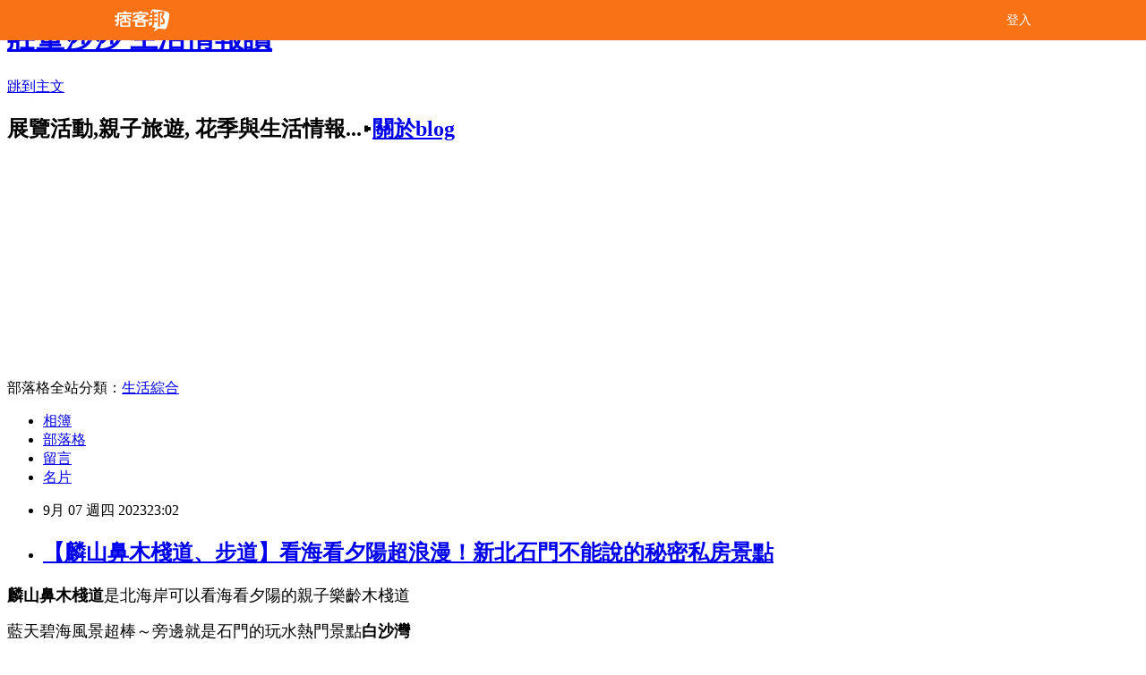

--- FILE ---
content_type: text/html; charset=utf-8
request_url: https://lovefree365.pixnet.net/blog/posts/11406681705
body_size: 48045
content:
<!DOCTYPE html><html lang="zh-TW"><head><meta charSet="utf-8"/><meta name="viewport" content="width=device-width, initial-scale=1"/><link rel="stylesheet" href="/_next/static/chunks/b1e52b495cc0137c.css" data-precedence="next"/><link rel="stylesheet" href="/fix.css?v=202601070025" type="text/css" data-precedence="medium"/><link rel="stylesheet" href="https://s3.1px.tw/blog/theme/choc/iframe-popup.css?v=202601070025" type="text/css" data-precedence="medium"/><link rel="stylesheet" href="https://s3.1px.tw/blog/theme/choc/plugins.min.css?v=202601070025" type="text/css" data-precedence="medium"/><link rel="stylesheet" href="https://s3.1px.tw/blog/theme/choc/openid-comment.css?v=202601070025" type="text/css" data-precedence="medium"/><link rel="stylesheet" href="https://s3.1px.tw/blog/theme/choc/style.min.css?v=202601070025" type="text/css" data-precedence="medium"/><link rel="stylesheet" href="https://s3.1px.tw/blog/theme/choc/main.min.css?v=202601070025" type="text/css" data-precedence="medium"/><link rel="stylesheet" href="https://pimg.1px.tw/lovefree365/assets/lovefree365.css?v=202601070025" type="text/css" data-precedence="medium"/><link rel="stylesheet" href="https://s3.1px.tw/blog/theme/choc/author-info.css?v=202601070025" type="text/css" data-precedence="medium"/><link rel="stylesheet" href="https://s3.1px.tw/blog/theme/choc/idlePop.min.css?v=202601070025" type="text/css" data-precedence="medium"/><link rel="preload" as="script" fetchPriority="low" href="/_next/static/chunks/94688e2baa9fea03.js"/><script src="/_next/static/chunks/41eaa5427c45ebcc.js" async=""></script><script src="/_next/static/chunks/e2c6231760bc85bd.js" async=""></script><script src="/_next/static/chunks/94bde6376cf279be.js" async=""></script><script src="/_next/static/chunks/426b9d9d938a9eb4.js" async=""></script><script src="/_next/static/chunks/turbopack-33c6a173e3bad115.js" async=""></script><script src="/_next/static/chunks/ff1a16fafef87110.js" async=""></script><script src="/_next/static/chunks/e308b2b9ce476a3e.js" async=""></script><script src="/_next/static/chunks/2bf79572a40338b7.js" async=""></script><script src="/_next/static/chunks/d3c6eed28c1dd8e2.js" async=""></script><script src="/_next/static/chunks/d4d39cfc2a072218.js" async=""></script><script src="/_next/static/chunks/be3c5fb837de3c68.js" async=""></script><script src="/_next/static/chunks/62042136d330c9d1.js" async=""></script><script src="/_next/static/chunks/60d08651d643cedc.js" async=""></script><script src="/_next/static/chunks/8aaeae3ce7295e5b.js" async=""></script><script src="/_next/static/chunks/f1209a4c389baac8.js" async=""></script><script src="/_next/static/chunks/8d956eb7313b19e6.js" async=""></script><script src="/_next/static/chunks/ed01c75076819ebd.js" async=""></script><script src="/_next/static/chunks/a4df8fc19a9a82e6.js" async=""></script><link rel="preload" href="https://pagead2.googlesyndication.com/pagead/js/adsbygoogle.js?client=ca-pub-1145595802873094" as="script" crossorigin=""/><title>【麟山鼻木棧道、步道】看海看夕陽超浪漫！新北石門不能說的秘密私房景點</title><meta name="description" content=" 麟山鼻木棧道是北海岸可以看海看夕陽的親子樂齡木棧道 藍天碧海風景超棒～旁邊就是石門的玩水熱門景點白沙灣"/><meta name="author" content="莊董莎莎 生活情報讚"/><meta name="google-adsense-platform-account" content="pub-2647689032095179"/><meta name="google-adsense-account" content="pub-1145595802873094"/><link rel="canonical" href="https://lovefree365.pixnet.net/blog/posts/11406681705"/><meta property="og:title" content="【麟山鼻木棧道、步道】看海看夕陽超浪漫！新北石門不能說的秘密私房景點"/><meta property="og:description" content=" 麟山鼻木棧道是北海岸可以看海看夕陽的親子樂齡木棧道 藍天碧海風景超棒～旁邊就是石門的玩水熱門景點白沙灣"/><meta property="og:url" content="https://lovefree365.pixnet.net/blog/posts/11406681705"/><meta property="og:image" content="https://pimg.1px.tw/lovefree365/1693966093-2531335661-g.jpg"/><meta property="og:type" content="article"/><meta name="twitter:card" content="summary_large_image"/><meta name="twitter:title" content="【麟山鼻木棧道、步道】看海看夕陽超浪漫！新北石門不能說的秘密私房景點"/><meta name="twitter:description" content=" 麟山鼻木棧道是北海岸可以看海看夕陽的親子樂齡木棧道 藍天碧海風景超棒～旁邊就是石門的玩水熱門景點白沙灣"/><meta name="twitter:image" content="https://pimg.1px.tw/lovefree365/1693966093-2531335661-g.jpg"/><link rel="icon" href="/favicon.ico?favicon.a62c60e0.ico" sizes="32x32" type="image/x-icon"/><script src="/_next/static/chunks/a6dad97d9634a72d.js" noModule=""></script></head><body><!--$--><!--/$--><!--$?--><template id="B:0"></template><!--/$--><script>requestAnimationFrame(function(){$RT=performance.now()});</script><script src="/_next/static/chunks/94688e2baa9fea03.js" id="_R_" async=""></script><div hidden id="S:0"><script id="pixnet-vars">
        window.PIXNET = {
          post_id: "11406681705",
          name: "lovefree365",
          user_id: 0,
          blog_id: "5371972",
          display_ads: true
        };
      </script><script type="text/javascript" src="https://code.jquery.com/jquery-latest.min.js"></script><script id="json-ld-article-script" type="application/ld+json">{"@context":"https:\u002F\u002Fschema.org","@type":"BlogPosting","isAccessibleForFree":true,"mainEntityOfPage":{"@type":"WebPage","@id":"https:\u002F\u002Flovefree365.pixnet.net\u002Fblog\u002Fposts\u002F11406681705"},"headline":"【麟山鼻木棧道、步道】看海看夕陽超浪漫！新北石門不能說的秘密私房景點","description":"\u003Cimg alt=\"【麟山鼻木棧道、步道】看海看夕陽超浪漫！新北石門不能說的秘密\" height=\"527\" src=\"https:\u002F\u002Fpic.pimg.tw\u002Flovefree365\u002F1693966093-2531335661-g.jpg?v=1693966096\" title=\"【麟山鼻木棧道、步道】看海看夕陽超浪漫！新北石門不能說的秘密\" width=\"700\"\u003E \u003Cstrong\u003E麟山鼻木棧道\u003C\u002Fstrong\u003E是北海岸可以看海看夕陽的親子樂齡木棧道 \u003Cbr\u003E藍天碧海風景超棒～旁邊就是石門的玩水熱門景點\u003Cstrong\u003E白沙灣\u003C\u002Fstrong\u003E\u003Cbr\u003E","articleBody":"  \u003Cp\u003E\u003Cspan style=\"font-size:18px\"\u003E\u003Cstrong\u003E麟山鼻木棧道\u003C\u002Fstrong\u003E是北海岸可以看海看夕陽的親子樂齡木棧道 \u003C\u002Fspan\u003E\u003C\u002Fp\u003E\n\n\u003Cp\u003E\u003Cspan style=\"font-size:18px\"\u003E藍天碧海風景超棒～旁邊就是石門的玩水熱門景點\u003Cstrong\u003E白沙灣\u003C\u002Fstrong\u003E\u003C\u002Fspan\u003E\u003C\u002Fp\u003E\n\n\u003Cp\u003E\u003Cspan style=\"font-size:18px\"\u003E\u003Cimg alt=\"【麟山鼻木棧道、步道】看海看夕陽超浪漫！新北石門不能說的秘密\" height=\"527\" src=\"https:\u002F\u002Fpimg.1px.tw\u002Flovefree365\u002F1693966093-2531335661-g.jpg\" title=\"【麟山鼻木棧道、步道】看海看夕陽超浪漫！新北石門不能說的秘密\" width=\"700\"\u003E\u003C\u002Fspan\u003E\u003C\u002Fp\u003E\n\n\u003Cp\u003E\u003Cspan style=\"font-size:18px\"\u003E》\u003Ca href=\"https:\u002F\u002Flovefree365.pixnet.net\u002Fblog\u002Fpost\u002F405109984-%E8%97%8D%E8%89%B2%E7%99%82%E7%99%92%E3%80%90%E5%8C%97%E6%B5%B7%E5%B2%B8%E7%9F%B3%E9%96%80%E4%B8%80%E6%97%A5%E9%81%8A%E6%8E%A8%E8%96%A6%E2%98%8520%E8%99%95%E6%96%B0%E5%8C%97\" target=\"_blank\"\u003E北海岸石門一日遊推薦★20處新北石門景點懶人包\u003C\u002Fa\u003E\u003C\u002Fspan\u003E\u003C\u002Fp\u003E\n\n\u003Cp\u003E\u003Cspan style=\"font-size:18px\"\u003E\u003Cspan style=\"color:#0000FF\"\u003E麟山鼻\u003C\u002Fspan\u003E\u003C\u002Fspan\u003E\u003Cspan style=\"color:#0000FF\"\u003E\u003Cspan style=\"font-size:18px\"\u003E木棧道\u003C\u002Fspan\u003E\u003C\u002Fspan\u003E\u003Cspan style=\"font-size:18px\"\u003E\u003Cspan style=\"color:#0000FF\"\u003E停車\u002F交通?\u003C\u002Fspan\u003E\u003C\u002Fspan\u003E\u003C\u002Fp\u003E\n\n\u003Cp\u003E\u003Cspan style=\"color:#0000FF\"\u003E\u003Cspan style=\"font-size:18px\"\u003E\u003Cstrong\u003E開車：\u003C\u002Fstrong\u003E麟山鼻木棧道位在\u003Cstrong\u003E新北石門區\u003C\u002Fstrong\u003E&nbsp;\u003C\u002Fspan\u003E\u003C\u002Fspan\u003E\u003C\u002Fp\u003E\n\n\u003Cp\u003E\u003Cspan style=\"color:#0000FF\"\u003E\u003Cspan style=\"font-size:18px\"\u003E開車從白沙灣入口進去後經過\u003Cstrong\u003E白沙灣遊客中心第二停車場\u003C\u002Fstrong\u003E再左轉\u003C\u002Fspan\u003E\u003C\u002Fspan\u003E\u003Cspan style=\"color:#0000FF\"\u003E\u003Cspan style=\"font-size:18px\"\u003E到\u003Cstrong\u003E麟山鼻漁港\u003C\u002Fstrong\u003E左手邊就是木棧道入口(漁港前方有停車場)\u003C\u002Fspan\u003E\u003C\u002Fspan\u003E\u003C\u002Fp\u003E\n\n\u003Cp\u003E\u003Cspan style=\"color:#0000FF\"\u003E\u003Cspan style=\"font-size:18px\"\u003E\u003Cstrong\u003E大眾交通：\u003C\u002Fstrong\u003E搭乘基隆客運862、淡水客運863或台灣好行-皇冠北海岸線在「北觀風景區管理處(白沙灣)」站下車沿「麟山鼻遊憩區」指示牌步行\u003C\u002Fspan\u003E\u003C\u002Fspan\u003E\u003C\u002Fp\u003E\n\n\u003Cp\u003E\u003Cspan style=\"font-size:18px\"\u003E\u003Cimg alt=\"【麟山鼻木棧道、步道】看海看夕陽超浪漫！新北石門不能說的秘密\" height=\"526\" src=\"https:\u002F\u002Fpimg.1px.tw\u002Flovefree365\u002F1693966093-2199828170-g.jpg\" title=\"【麟山鼻木棧道、步道】看海看夕陽超浪漫！新北石門不能說的秘密\" width=\"700\"\u003E\u003C\u002Fspan\u003E\u003C\u002Fp\u003E\n\n\u003Cp\u003E\u003Cspan style=\"font-size:18px\"\u003E\u003Cimg alt=\"【麟山鼻木棧道、步道】看海看夕陽超浪漫！新北石門不能說的秘密\" height=\"527\" src=\"https:\u002F\u002Fpimg.1px.tw\u002Flovefree365\u002F1693966093-1444042862-g.jpg\" title=\"【麟山鼻木棧道、步道】看海看夕陽超浪漫！新北石門不能說的秘密\" width=\"700\"\u003E\u003C\u002Fspan\u003E\u003C\u002Fp\u003E\n\n\u003Cp\u003E\u003Cspan style=\"font-size:18px\"\u003E麟山鼻木棧道也是電影「不能說的秘密」的拍攝場景 \u003C\u002Fspan\u003E\u003C\u002Fp\u003E\n\n\u003Cp\u003E\u003Cspan style=\"font-size:18px\"\u003E入口處還有「不能說」的打卡裝置&nbsp;\u003C\u002Fspan\u003E\u003C\u002Fp\u003E\n\n\u003Cp\u003E\u003Cspan style=\"font-size:18px\"\u003E電影中周杰倫騎著單車載桂綸鎂回家的橋段就此展開啦！\u003C\u002Fspan\u003E\u003C\u002Fp\u003E\n\n\u003Cp\u003E\u003Cimg alt=\"【麟山鼻木棧道、步道】看海看夕陽超浪漫！新北石門不能說的秘密\" height=\"526\" src=\"https:\u002F\u002Fpimg.1px.tw\u002Flovefree365\u002F1693979960-2333822800-g.jpg\" title=\"【麟山鼻木棧道、步道】看海看夕陽超浪漫！新北石門不能說的秘密\" width=\"700\"\u003E\u003C\u002Fp\u003E\n\n\u003Cp\u003E\u003Cspan style=\"font-size:18px\"\u003E麟山鼻木棧道不但平順好走&nbsp; 全長也只有約六百公尺而已\u003C\u002Fspan\u003E\u003C\u002Fp\u003E\n\n\u003Cp\u003E\u003Cspan style=\"font-size:18px\"\u003E幼兒推車都可以輕鬆攻克 沿途可慢慢欣賞風景\u003C\u002Fspan\u003E\u003C\u002Fp\u003E\n\n\u003Cp\u003E\u003Cspan style=\"font-size:18px\"\u003E\u003Cimg alt=\"麟山鼻木棧道 石門景點14.jpeg\" height=\"527\" src=\"https:\u002F\u002Fpimg.1px.tw\u002Flovefree365\u002F1684837775-63946044-g.jpg\" title=\"麟山鼻木棧道 石門景點14.jpeg\" width=\"700\"\u003E\u003C\u002Fspan\u003E\u003C\u002Fp\u003E\n\n\u003Cp\u003E\u003Cspan style=\"font-size:18px\"\u003E麟山鼻木棧道也接自行車道&nbsp;\u003C\u002Fspan\u003E\u003C\u002Fp\u003E\n\n\u003Cp\u003E\u003Cspan style=\"font-size:18px\"\u003E從淺水灣騎到白沙灣之間約有8公里的長度\u003C\u002Fspan\u003E\u003C\u002Fp\u003E\n\n\u003Cp\u003E\u003Cspan style=\"font-size:18px\"\u003E在這麼美的地方 騎鐵馬也太幸福了啦! \u003C\u002Fspan\u003E\u003C\u002Fp\u003E\n\n\u003Cp\u003E\u003Cspan style=\"font-size:18px\"\u003E這天就看到兩個有備而來的幸福人兒\u003C\u002Fspan\u003E\u003C\u002Fp\u003E\n\n\u003Cp\u003E\u003Cspan style=\"font-size:18px\"\u003E\u003Cimg alt=\"麟山鼻木棧道 石門景點4.jpeg\" height=\"525\" src=\"https:\u002F\u002Fpimg.1px.tw\u002Flovefree365\u002F1684837720-337705923-g.jpg\" title=\"麟山鼻木棧道 石門景點4.jpeg\" width=\"700\"\u003E\u003C\u002Fspan\u003E\u003C\u002Fp\u003E\n\n\u003Cp\u003E\u003Cspan style=\"font-size:18px\"\u003E海風吹來 走在唯美的木棧道上\u003C\u002Fspan\u003E\u003C\u002Fp\u003E\n\n\u003Cp\u003E\u003Cspan style=\"font-size:18px\"\u003E加上兩側的防風林形成天然的陽傘&nbsp;&nbsp;\u003C\u002Fspan\u003E\u003C\u002Fp\u003E\n\n\u003Cp\u003E\u003Cspan style=\"font-size:18px\"\u003E感覺輕輕鬆鬆享受海景和沙灘 好愜意\u003C\u002Fspan\u003E\u003C\u002Fp\u003E\n\n\u003Cp\u003E\u003Cimg alt=\"【麟山鼻木棧道、步道】看海看夕陽超浪漫！新北石門不能說的秘密\" src=\"https:\u002F\u002Fpimg.1px.tw\u002Flovefree365\u002F1693978877-347336682-g.jpg\" title=\"【麟山鼻木棧道、步道】看海看夕陽超浪漫！新北石門不能說的秘密\" width=\"700\"\u003E\u003C\u002Fp\u003E\n\n\u003Cp\u003E\u003Cspan style=\"font-size:18px\"\u003E\u003Cimg alt=\"麟山鼻木棧道 石門景點5.jpeg\" height=\"525\" src=\"https:\u002F\u002Fpimg.1px.tw\u002Flovefree365\u002F1684837719-1528187672-g.jpg\" title=\"麟山鼻木棧道 石門景點5.jpeg\" width=\"700\"\u003E\u003C\u002Fspan\u003E\u003C\u002Fp\u003E\n\n\u003Cp\u003E\u003Cspan style=\"font-size:18px\"\u003E木棧道上也有通往沙灘的階梯&nbsp;&nbsp;可以親水踏浪 但沒有沖洗的設施\u003C\u002Fspan\u003E\u003C\u002Fp\u003E\n\n\u003Cp\u003E\u003Cspan style=\"font-size:18px\"\u003E建議想玩水海泳的話 到隔壁的\u003Ca href=\"https:\u002F\u002Flovefree365.pixnet.net\u002Fblog\u002Fpost\u002F404911606-%E5%A4%8F%E5%A4%A9%E5%88%B0%E6%B5%B7%E9%82%8A%21-%E3%80%90%E5%8C%97%E6%B5%B7%E5%B2%B8%E7%99%BD%E6%B2%99%E7%81%A3%E6%B5%B7%E6%B0%B4%E6%B5%B4%E5%A0%B4%E3%80%91%E3%80%90%E7%99%BD\" target=\"_blank\"\u003E白沙灣海水浴場\u003C\u002Fa\u003E 比較安全又方便&nbsp;\u003C\u002Fspan\u003E\u003C\u002Fp\u003E\n\n\u003Cp\u003E\u003Cspan style=\"font-size:18px\"\u003E\u003Cimg alt=\"麟山鼻木棧道 石門景點6.jpeg\" height=\"525\" src=\"https:\u002F\u002Fpimg.1px.tw\u002Flovefree365\u002F1684837720-3501385982-g.jpg\" title=\"麟山鼻木棧道 石門景點6.jpeg\" width=\"700\"\u003E\u003C\u002Fspan\u003E\u003C\u002Fp\u003E\n\n\u003Cp\u003E\u003Cspan style=\"font-size:18px\"\u003E▲仔細看看這裡的沙\u003C\u002Fspan\u003E\u003C\u002Fp\u003E\n\n\u003Cp\u003E\u003Cspan style=\"font-size:18px\"\u003E會發現金色沙灘上有一層的黑沙 \u003C\u002Fspan\u003E\u003C\u002Fp\u003E\n\n\u003Cp\u003E\u003Cspan style=\"font-size:18px\"\u003E這可不是污泥&nbsp; ㄧ旁解說牌表示這是「鐵砂」\u003C\u002Fspan\u003E\u003C\u002Fp\u003E\n\n\u003Cp\u003E\u003Cspan style=\"font-size:18px\"\u003E不妨帶磁鐵實驗來看看吧！\u003C\u002Fspan\u003E\u003C\u002Fp\u003E\n\n\u003Cp\u003E\u003Cspan style=\"font-size:18px\"\u003E\u003Cimg alt=\"麟山鼻木棧道 石門景點8.jpeg\" height=\"525\" src=\"https:\u002F\u002Fpimg.1px.tw\u002Flovefree365\u002F1684837732-2795938163-g.jpg\" title=\"麟山鼻木棧道 石門景點8.jpeg\" width=\"700\"\u003E\u003C\u002Fspan\u003E\u003C\u002Fp\u003E\n\n\u003Cp\u003E\u003Cimg alt=\"【麟山鼻木棧道、步道】看海看夕陽超浪漫！新北石門不能說的秘密\" height=\"527\" src=\"https:\u002F\u002Fpimg.1px.tw\u002Flovefree365\u002F1693993969-20097651-g.jpg\" title=\"【麟山鼻木棧道、步道】看海看夕陽超浪漫！新北石門不能說的秘密\" width=\"700\"\u003E\u003C\u002Fp\u003E\n\n\u003Cp\u003E\u003Cspan style=\"font-size:18px\"\u003E\u003Cimg alt=\"【麟山鼻木棧道、步道】看海看夕陽超浪漫！新北石門不能說的秘密\" height=\"526\" src=\"https:\u002F\u002Fpimg.1px.tw\u002Flovefree365\u002F1693966093-3857560054-g.jpg\" title=\"【麟山鼻木棧道、步道】看海看夕陽超浪漫！新北石門不能說的秘密\" width=\"700\"\u003E\u003C\u002Fspan\u003E\u003C\u002Fp\u003E\n\n\u003Cp\u003E\u003Cspan style=\"font-size:18px\"\u003E時間充許的話\u003C\u002Fspan\u003E\u003C\u002Fp\u003E\n\n\u003Cp\u003E\u003Cspan style=\"font-size:18px\"\u003E在麟山鼻木棧道等日落想必也是非常浪漫\u003C\u002Fspan\u003E\u003C\u002Fp\u003E\n\n\u003Cp\u003E\u003Cimg alt=\"【麟山鼻木棧道、步道】看海看夕陽超浪漫！新北石門不能說的秘密\" height=\"527\" src=\"https:\u002F\u002Fpimg.1px.tw\u002Flovefree365\u002F1693979642-2183014779-g.jpg\" title=\"【麟山鼻木棧道、步道】看海看夕陽超浪漫！新北石門不能說的秘密\" width=\"700\"\u003E\u003C\u002Fp\u003E\n\n\u003Cp\u003E\u003Cspan style=\"font-size:18px\"\u003E如果你是好動寶寶\u003C\u002Fspan\u003E\u003C\u002Fp\u003E\n\n\u003Cp\u003E\u003Cspan style=\"font-size:18px\"\u003E覺得\u003Cstrong\u003E麟山鼻木棧道\u003C\u002Fstrong\u003E一下就走完\u003C\u002Fspan\u003E\u003C\u002Fp\u003E\n\n\u003Cp\u003E\u003Cspan style=\"font-size:18px\"\u003E實在太輕鬆的話&nbsp; 旁邊還有\u003Cstrong\u003E麟山鼻步道\u003C\u002Fstrong\u003E可探索一下\u003C\u002Fspan\u003E\u003C\u002Fp\u003E\n\n\u003Cp\u003E\u003Cimg alt=\"麟山鼻木棧道\u002F步道周邊景點圖\" height=\"460\" src=\"https:\u002F\u002Fpimg.1px.tw\u002Flovefree365\u002F1693994291-3335134705-g.jpg\" title=\"麟山鼻木棧道\u002F步道周邊景點圖\" width=\"700\"\u003E\u003C\u002Fp\u003E\n\n\u003Cp\u003E\u003Cspan style=\"color:#0000FF\"\u003E\u003Cstrong\u003E\u003Cspan style=\"font-size:18px\"\u003E麟山鼻木棧道\u002F步道周邊景點圖\u003C\u002Fspan\u003E\u003C\u002Fstrong\u003E\u003C\u002Fspan\u003E\u003C\u002Fp\u003E\n\n\u003Cp\u003E\u003Cspan style=\"font-size:18px\"\u003E\u003Cstrong\u003E麟山鼻步道\u003C\u002Fstrong\u003E位置剛好相反\u003C\u002Fspan\u003E\u003C\u002Fp\u003E\n\n\u003Cp\u003E\u003Cspan style=\"font-size:18px\"\u003E在\u003Cstrong\u003E麟山鼻漁港\u003C\u002Fstrong\u003E的右方\u003C\u002Fspan\u003E\u003C\u002Fp\u003E\n\n\u003Cp\u003E\u003Cspan style=\"font-size:18px\"\u003E入口就藏在下圖大百合花的旁邊\u003C\u002Fspan\u003E\u003C\u002Fp\u003E\n\n\u003Cp\u003E\u003Cimg alt=\"【麟山鼻木棧道、步道】看海看夕陽超浪漫！新北石門不能說的秘密\" height=\"527\" src=\"https:\u002F\u002Fpimg.1px.tw\u002Flovefree365\u002F1693994354-2141338173-g.jpg\" title=\"【麟山鼻木棧道、步道】看海看夕陽超浪漫！新北石門不能說的秘密\" width=\"700\"\u003E\u003C\u002Fp\u003E\n\n\u003Cp\u003E\u003Cspan style=\"font-size:18px\"\u003E\u003Cstrong\u003E麟山鼻步道\u003C\u002Fstrong\u003E有階梯和潮間帶(麟山鼻遊憩區)\u003C\u002Fspan\u003E\u003C\u002Fp\u003E\n\n\u003Cp\u003E\u003Cspan style=\"font-size:18px\"\u003E還有大量的風稜石 \u003C\u002Fspan\u003E\u003C\u002Fp\u003E\n\n\u003Cp\u003E\u003Cspan style=\"font-size:18px\"\u003E地形和生態都很豐富\u003C\u002Fspan\u003E\u003C\u002Fp\u003E\n\n\u003Cp\u003E\u003Cimg alt=\"麟山鼻步道\" height=\"466\" src=\"https:\u002F\u002Fpimg.1px.tw\u002Flovefree365\u002F1693995183-2960587116-g.jpg\" title=\"麟山鼻步道\" width=\"700\"\u003E\u003C\u002Fp\u003E\n\n\u003Cp\u003E(圖取自: 交通部觀光局)\u003C\u002Fp\u003E\n\n\u003Cp\u003E\u003Cimg alt=\"【麟山鼻木棧道、步道】看海看夕陽超浪漫！新北石門不能說的秘密\" height=\"553\" src=\"https:\u002F\u002Fpimg.1px.tw\u002Flovefree365\u002F1693994859-2076225238-g.jpg\" title=\"【麟山鼻木棧道、步道】看海看夕陽超浪漫！新北石門不能說的秘密\" width=\"700\"\u003E\u003C\u002Fp\u003E\n\n\u003Cp\u003E\u003Cspan style=\"font-size:18px\"\u003E麟山鼻步道走一圈可接到\u003Cstrong\u003E伊莉莎咖啡館\u003C\u002Fstrong\u003E喝杯咖啡\u003C\u002Fspan\u003E\u003C\u002Fp\u003E\n\n\u003Cp\u003E\u003Cspan style=\"font-size:18px\"\u003E海景咖啡館對面就是\u003Cstrong\u003E半島秘境露營區\u003C\u002Fstrong\u003E\u003C\u002Fspan\u003E\u003C\u002Fp\u003E\n\n\u003Cp\u003E\u003Cspan style=\"font-size:18px\"\u003E這一圈都是麟山鼻遊憩區的範圍&nbsp; \u003C\u002Fspan\u003E\u003C\u002Fp\u003E\n\n\u003Cp\u003E\u003Cspan style=\"font-size:18px\"\u003E再過去右邊就是\u003Cstrong\u003E白沙灣海水浴場\u003C\u002Fstrong\u003E了\u003C\u002Fspan\u003E\u003C\u002Fp\u003E\n\n\u003Cp\u003E\u003Cimg alt=\"【麟山鼻木棧道、步道】看海看夕陽超浪漫！新北石門不能說的秘密\" height=\"526\" src=\"https:\u002F\u002Fpimg.1px.tw\u002Flovefree365\u002F1693994859-4129683546-g.jpg\" title=\"【麟山鼻木棧道、步道】看海看夕陽超浪漫！新北石門不能說的秘密\" width=\"700\"\u003E\u003C\u002Fp\u003E\n\n\u003Cp\u003E\u003Cspan style=\"font-size:18px\"\u003E\u003Cimg alt=\"麟山鼻木棧道 石門景點10.jpeg\" height=\"525\" src=\"https:\u002F\u002Fpimg.1px.tw\u002Flovefree365\u002F1684837742-2334293915-g.jpg\" title=\"麟山鼻木棧道 石門景點10.jpeg\" width=\"700\"\u003E\u003C\u002Fspan\u003E\u003C\u002Fp\u003E\n\n\u003Cp\u003E\u003Cspan style=\"font-size:18px\"\u003E▼白沙灣是有救生員、停車場、五星級遊客中心的海水浴場 \u003C\u002Fspan\u003E\u003C\u002Fp\u003E\n\n\u003Cp\u003E\u003Cspan style=\"font-size:18px\"\u003E也是石門玩水最推薦的景點喔！\u003C\u002Fspan\u003E\u003C\u002Fp\u003E\n\n\u003Cp\u003E\u003Cspan style=\"font-size:18px\"\u003E​\u003Ca href=\"https:\u002F\u002Flovefree365.pixnet.net\u002Fblog\u002Fpost\u002F404911606-%e5%a4%8f%e5%a4%a9%e5%88%b0%e6%b5%b7%e9%82%8a%21-%e3%80%90%e5%8c%97%e6%b5%b7%e5%b2%b8%e7%99%bd%e6%b2%99%e7%81%a3%e6%b5%b7%e6%b0%b4%e6%b5%b4%e5%a0%b4%e3%80%91%e3%80%90%e7%99%bd\" target=\"_blank\" title=\"北區天然海泳好去處!【白沙灣海水浴場】【白沙灣遊客中心】【北海岸海灣探索館】北海岸景點\"\u003E【白沙灣海水浴場】【白沙灣遊客中心】北海岸石門玩水景點\u003C\u002Fa\u003E\u003C\u002Fspan\u003E\u003C\u002Fp\u003E\n\n\u003Cp\u003E\u003Cspan style=\"font-size:18px\"\u003E\u003Ca href=\"http:\u002F\u002Flovefree365.pixnet.net\u002Fblog\u002Fpost\u002F404911606-%e5%a4%8f%e5%a4%a9%e5%88%b0%e6%b5%b7%e9%82%8a%21-%e3%80%90%e5%8c%97%e6%b5%b7%e5%b2%b8%e7%99%bd%e6%b2%99%e7%81%a3%e6%b5%b7%e6%b0%b4%e6%b5%b4%e5%a0%b4%e3%80%91%e3%80%90%e7%99%bd\" target=\"_blank\"\u003E\u003Cimg alt=\"石門就這樣玩！必吃三寶粽花茶、新景點幸福雙心草里一號、山海步\" src=\"https:\u002F\u002Fpimg.1px.tw\u002Flovefree365\u002F1593417970-853752871.jpg\" title=\"石門就這樣玩！必吃三寶粽花茶、新景點幸福雙心草里一號、山海步\"\u003E\u003C\u002Fa\u003E\u003C\u002Fspan\u003E\u003C\u002Fp\u003E\n\n\u003Cp\u003E\u003Ca href=\"https:\u002F\u002Flovefree365.pixnet.net\u002Fblog\u002Fpost\u002F406693453-%e2%80%8b%e2%80%8b%e2%80%8b%e2%80%8b%e5%8d%8a%e5%b3%b6%e7%a7%98%e5%a2%83%e7%99%bd%e6%b2%99%e7%81%a3%e6%bf%b1%e6%b5%b7%e6%b0%91%e5%ae%bf%e9%9c%b2%e7%87%9f_%e5%8c%97%e6%b5%b7\" target=\"_blank\" title=\"​​​​【半島秘境白沙灣濱海民宿】透明水晶帳懶人露營 擁抱日出日落美景 (麟山鼻步道旁 北海岸石門住宿)\"\u003E\u003Cspan style=\"font-size:18px\"\u003E(麟山鼻步道旁 石門住宿)【半島秘境】透明水晶帳懶人露營~擁抱日出日落美景\u003C\u002Fspan\u003E \u003C\u002Fa\u003E\u003C\u002Fp\u003E\n\n\u003Cp\u003E\u003Cspan\u003E​\u003C\u002Fspan\u003E\u003Cspan style=\"font-size:18px\"\u003E\u003Ca href=\"http:\u002F\u002Flovefree365.pixnet.net\u002Fblog\u002Fpost\u002F406693453-%e2%80%8b%e2%80%8b%e2%80%8b%e2%80%8b%e5%8d%8a%e5%b3%b6%e7%a7%98%e5%a2%83%e7%99%bd%e6%b2%99%e7%81%a3%e6%bf%b1%e6%b5%b7%e6%b0%91%e5%ae%bf%e9%9c%b2%e7%87%9f_%e5%8c%97%e6%b5%b7\" target=\"_blank\"\u003E\u003Cimg alt=\"半島秘境全透明“水晶屋”賞日出日落美翻了!（全台最北露營區\u002F\" height=\"371\" src=\"https:\u002F\u002Fpimg.1px.tw\u002Flovefree365\u002F1693570743-3344196952-g.jpg\" title=\"半島秘境全透明“水晶屋”賞日出日落美翻了!（全台最北露營區\u002F\" width=\"600\"\u003E\u003C\u002Fa\u003E\u003C\u002Fspan\u003E\u003Cspan\u003E​\u003C\u002Fspan\u003E\u003C\u002Fp\u003E\n\n\u003Cp\u003E&nbsp;\u003C\u002Fp\u003E\n\n\u003Cp\u003E\u003Cstrong\u003E\u003Cspan style=\"font-size:18px\"\u003E✨北海岸春遊路線推薦✨\u003C\u002Fspan\u003E\u003C\u002Fstrong\u003E\u003C\u002Fp\u003E\n\n\u003Cp\u003E\u003Cspan style=\"font-size:18px\"\u003E\u003Ca href=\"https:\u002F\u002Flovefree365.pixnet.net\u002Fblog\u002Fpost\u002F403822895\" target=\"_blank\"\u003E三芝三生步道 賞櫻拔蘿蔔\u003C\u002Fa\u003E---\u003Ca href=\"http:\u002F\u002Flovefree365.pixnet.net\u002Fblog\u002Fpost\u002F404559919-%e6%96%b0%e5%8c%97%e7%9f%b3%e9%96%80%e6%99%af%e9%bb%9e2020%e3%80%90%e8%80%81%e6%a2%85%e7%b6%a0%e7%9f%b3%e6%a7%bd%e3%80%91%e7%b6%a0%e4%ba%86%e6%b2%92%3f-%e8%80%81%e6%a2%85\" target=\"_blank\"\u003E石門老梅綠石槽\u003C\u002Fa\u003E(約十分鐘車程)---石門秘境\u003Ca href=\"https:\u002F\u002Flovefree365.pixnet.net\u002Fblog\u002Fpost\u002F404554945\" target=\"_blank\"\u003E老梅迷宮\u003C\u002Fa\u003E(約兩分鐘車程)\u003C\u002Fspan\u003E\u003C\u002Fp\u003E\n\n\u003Cp\u003E\u003Cstrong\u003E\u003Cspan style=\"font-size:18px\"\u003E✨北海岸好玩路線推薦✨\u003C\u002Fspan\u003E\u003C\u002Fstrong\u003E\u003C\u002Fp\u003E\n\n\u003Cp\u003E\u003Cspan style=\"font-size:18px\"\u003E\u003Ca href=\"https:\u002F\u002Flovefree365.pixnet.net\u002Fblog\u002Fpost\u002F406534197-%E6%96%B0%E5%8C%97%E8%90%AC%E9%87%8C%E6%99%AF%E9%BB%9E%E4%BD%8F%E5%AE%BF%E6%8E%A8%E8%96%A6\" target=\"_blank\"\u003E新北萬里必訪景點和萬里住宿推薦:全台最大繡球花海, 大鵬足湯公園...\u003C\u002Fa\u003E\u003C\u002Fspan\u003E\u003C\u002Fp\u003E\n\n\u003Cp\u003E\u003Ca href=\"https:\u002F\u002Flovefree365.pixnet.net\u002Fblog\u002Fpost\u002F406534197-%E6%96%B0%E5%8C%97%E8%90%AC%E9%87%8C%E6%99%AF%E9%BB%9E%E4%BD%8F%E5%AE%BF%E6%8E%A8%E8%96%A6\" target=\"_blank\"\u003E\u003Cspan style=\"font-size:18px\"\u003E\u003Cimg alt=\"新北萬里景點住宿推薦\" height=\"370\" src=\"https:\u002F\u002Fpimg.1px.tw\u002Flovefree365\u002F1685867709-2698212646-g.jpg\" title=\"新北萬里景點住宿推薦\" width=\"500\"\u003E\u003C\u002Fspan\u003E\u003C\u002Fa\u003E\u003C\u002Fp\u003E\n","image":["https:\u002F\u002Fpimg.1px.tw\u002Flovefree365\u002F1693966093-2531335661-g.jpg"],"author":{"@type":"Person","name":"莊董莎莎 生活情報讚","url":"https:\u002F\u002Fwww.pixnet.net\u002Fpcard\u002Flovefree365"},"publisher":{"@type":"Organization","name":"莊董莎莎 生活情報讚","logo":{"@type":"ImageObject","url":"https:\u002F\u002Fs3.1px.tw\u002Fblog\u002Fcommon\u002Favatar\u002Fblog_cover_light.jpg"}},"datePublished":"2023-09-07T15:02:34.000Z","dateModified":"","keywords":[],"articleSection":"✿北部慢活趣 "}</script><template id="P:1"></template><template id="P:2"></template><template id="P:3"></template><section aria-label="Notifications alt+T" tabindex="-1" aria-live="polite" aria-relevant="additions text" aria-atomic="false"></section></div><script>(self.__next_f=self.__next_f||[]).push([0])</script><script>self.__next_f.push([1,"1:\"$Sreact.fragment\"\n3:I[39756,[\"/_next/static/chunks/ff1a16fafef87110.js\",\"/_next/static/chunks/e308b2b9ce476a3e.js\"],\"default\"]\n4:I[53536,[\"/_next/static/chunks/ff1a16fafef87110.js\",\"/_next/static/chunks/e308b2b9ce476a3e.js\"],\"default\"]\n6:I[97367,[\"/_next/static/chunks/ff1a16fafef87110.js\",\"/_next/static/chunks/e308b2b9ce476a3e.js\"],\"OutletBoundary\"]\n8:I[97367,[\"/_next/static/chunks/ff1a16fafef87110.js\",\"/_next/static/chunks/e308b2b9ce476a3e.js\"],\"ViewportBoundary\"]\na:I[97367,[\"/_next/static/chunks/ff1a16fafef87110.js\",\"/_next/static/chunks/e308b2b9ce476a3e.js\"],\"MetadataBoundary\"]\nc:I[63491,[\"/_next/static/chunks/2bf79572a40338b7.js\",\"/_next/static/chunks/d3c6eed28c1dd8e2.js\"],\"default\"]\nd:I[79520,[\"/_next/static/chunks/d4d39cfc2a072218.js\",\"/_next/static/chunks/be3c5fb837de3c68.js\",\"/_next/static/chunks/62042136d330c9d1.js\"],\"\"]\n10:I[69182,[\"/_next/static/chunks/d4d39cfc2a072218.js\",\"/_next/static/chunks/be3c5fb837de3c68.js\",\"/_next/static/chunks/62042136d330c9d1.js\"],\"HydrationComplete\"]\n11:I[12985,[\"/_next/static/chunks/d4d39cfc2a072218.js\",\"/_next/static/chunks/be3c5fb837de3c68.js\",\"/_next/static/chunks/62042136d330c9d1.js\"],\"NuqsAdapter\"]\n12:I[82782,[\"/_next/static/chunks/d4d39cfc2a072218.js\",\"/_next/static/chunks/be3c5fb837de3c68.js\",\"/_next/static/chunks/62042136d330c9d1.js\"],\"RefineContext\"]\n13:I[29306,[\"/_next/static/chunks/d4d39cfc2a072218.js\",\"/_next/static/chunks/be3c5fb837de3c68.js\",\"/_next/static/chunks/62042136d330c9d1.js\",\"/_next/static/chunks/60d08651d643cedc.js\",\"/_next/static/chunks/d3c6eed28c1dd8e2.js\"],\"default\"]\n:HL[\"/_next/static/chunks/b1e52b495cc0137c.css\",\"style\"]\n"])</script><script>self.__next_f.push([1,"0:{\"P\":null,\"b\":\"ax5guhW0Qu3pxxwTV4rnv\",\"c\":[\"\",\"blog\",\"posts\",\"11406681705\"],\"q\":\"\",\"i\":false,\"f\":[[[\"\",{\"children\":[\"blog\",{\"children\":[\"posts\",{\"children\":[[\"id\",\"11406681705\",\"d\"],{\"children\":[\"__PAGE__\",{}]}]}]}]},\"$undefined\",\"$undefined\",true],[[\"$\",\"$1\",\"c\",{\"children\":[[[\"$\",\"script\",\"script-0\",{\"src\":\"/_next/static/chunks/d4d39cfc2a072218.js\",\"async\":true,\"nonce\":\"$undefined\"}],[\"$\",\"script\",\"script-1\",{\"src\":\"/_next/static/chunks/be3c5fb837de3c68.js\",\"async\":true,\"nonce\":\"$undefined\"}],[\"$\",\"script\",\"script-2\",{\"src\":\"/_next/static/chunks/62042136d330c9d1.js\",\"async\":true,\"nonce\":\"$undefined\"}]],\"$L2\"]}],{\"children\":[[\"$\",\"$1\",\"c\",{\"children\":[null,[\"$\",\"$L3\",null,{\"parallelRouterKey\":\"children\",\"error\":\"$undefined\",\"errorStyles\":\"$undefined\",\"errorScripts\":\"$undefined\",\"template\":[\"$\",\"$L4\",null,{}],\"templateStyles\":\"$undefined\",\"templateScripts\":\"$undefined\",\"notFound\":\"$undefined\",\"forbidden\":\"$undefined\",\"unauthorized\":\"$undefined\"}]]}],{\"children\":[[\"$\",\"$1\",\"c\",{\"children\":[null,[\"$\",\"$L3\",null,{\"parallelRouterKey\":\"children\",\"error\":\"$undefined\",\"errorStyles\":\"$undefined\",\"errorScripts\":\"$undefined\",\"template\":[\"$\",\"$L4\",null,{}],\"templateStyles\":\"$undefined\",\"templateScripts\":\"$undefined\",\"notFound\":\"$undefined\",\"forbidden\":\"$undefined\",\"unauthorized\":\"$undefined\"}]]}],{\"children\":[[\"$\",\"$1\",\"c\",{\"children\":[null,[\"$\",\"$L3\",null,{\"parallelRouterKey\":\"children\",\"error\":\"$undefined\",\"errorStyles\":\"$undefined\",\"errorScripts\":\"$undefined\",\"template\":[\"$\",\"$L4\",null,{}],\"templateStyles\":\"$undefined\",\"templateScripts\":\"$undefined\",\"notFound\":\"$undefined\",\"forbidden\":\"$undefined\",\"unauthorized\":\"$undefined\"}]]}],{\"children\":[[\"$\",\"$1\",\"c\",{\"children\":[\"$L5\",[[\"$\",\"link\",\"0\",{\"rel\":\"stylesheet\",\"href\":\"/_next/static/chunks/b1e52b495cc0137c.css\",\"precedence\":\"next\",\"crossOrigin\":\"$undefined\",\"nonce\":\"$undefined\"}],[\"$\",\"script\",\"script-0\",{\"src\":\"/_next/static/chunks/8aaeae3ce7295e5b.js\",\"async\":true,\"nonce\":\"$undefined\"}],[\"$\",\"script\",\"script-1\",{\"src\":\"/_next/static/chunks/f1209a4c389baac8.js\",\"async\":true,\"nonce\":\"$undefined\"}],[\"$\",\"script\",\"script-2\",{\"src\":\"/_next/static/chunks/8d956eb7313b19e6.js\",\"async\":true,\"nonce\":\"$undefined\"}],[\"$\",\"script\",\"script-3\",{\"src\":\"/_next/static/chunks/ed01c75076819ebd.js\",\"async\":true,\"nonce\":\"$undefined\"}],[\"$\",\"script\",\"script-4\",{\"src\":\"/_next/static/chunks/a4df8fc19a9a82e6.js\",\"async\":true,\"nonce\":\"$undefined\"}]],[\"$\",\"$L6\",null,{\"children\":\"$@7\"}]]}],{},null,false,false]},null,false,false]},null,false,false]},null,false,false]},null,false,false],[\"$\",\"$1\",\"h\",{\"children\":[null,[\"$\",\"$L8\",null,{\"children\":\"$@9\"}],[\"$\",\"$La\",null,{\"children\":\"$@b\"}],null]}],false]],\"m\":\"$undefined\",\"G\":[\"$c\",[]],\"S\":false}\n"])</script><script>self.__next_f.push([1,"2:[\"$\",\"html\",null,{\"lang\":\"zh-TW\",\"children\":[[\"$\",\"$Ld\",null,{\"id\":\"google-tag-manager\",\"strategy\":\"afterInteractive\",\"children\":\"\\n(function(w,d,s,l,i){w[l]=w[l]||[];w[l].push({'gtm.start':\\nnew Date().getTime(),event:'gtm.js'});var f=d.getElementsByTagName(s)[0],\\nj=d.createElement(s),dl=l!='dataLayer'?'\u0026l='+l:'';j.async=true;j.src=\\n'https://www.googletagmanager.com/gtm.js?id='+i+dl;f.parentNode.insertBefore(j,f);\\n})(window,document,'script','dataLayer','GTM-TRLQMPKX');\\n  \"}],\"$Le\",\"$Lf\",[\"$\",\"body\",null,{\"children\":[[\"$\",\"$L10\",null,{}],[\"$\",\"$L11\",null,{\"children\":[\"$\",\"$L12\",null,{\"children\":[\"$\",\"$L3\",null,{\"parallelRouterKey\":\"children\",\"error\":\"$undefined\",\"errorStyles\":\"$undefined\",\"errorScripts\":\"$undefined\",\"template\":[\"$\",\"$L4\",null,{}],\"templateStyles\":\"$undefined\",\"templateScripts\":\"$undefined\",\"notFound\":[[\"$\",\"$L13\",null,{}],[]],\"forbidden\":\"$undefined\",\"unauthorized\":\"$undefined\"}]}]}]]}]]}]\n9:[[\"$\",\"meta\",\"0\",{\"charSet\":\"utf-8\"}],[\"$\",\"meta\",\"1\",{\"name\":\"viewport\",\"content\":\"width=device-width, initial-scale=1\"}]]\n"])</script><script>self.__next_f.push([1,"e:null\nf:[\"$\",\"$Ld\",null,{\"async\":true,\"src\":\"https://pagead2.googlesyndication.com/pagead/js/adsbygoogle.js?client=ca-pub-1145595802873094\",\"crossOrigin\":\"anonymous\",\"strategy\":\"afterInteractive\"}]\n"])</script><script>self.__next_f.push([1,"15:I[27201,[\"/_next/static/chunks/ff1a16fafef87110.js\",\"/_next/static/chunks/e308b2b9ce476a3e.js\"],\"IconMark\"]\n5:[[\"$\",\"script\",null,{\"id\":\"pixnet-vars\",\"children\":\"\\n        window.PIXNET = {\\n          post_id: \\\"11406681705\\\",\\n          name: \\\"lovefree365\\\",\\n          user_id: 0,\\n          blog_id: \\\"5371972\\\",\\n          display_ads: true\\n        };\\n      \"}],\"$L14\"]\n"])</script><script>self.__next_f.push([1,"b:[[\"$\",\"title\",\"0\",{\"children\":\"【麟山鼻木棧道、步道】看海看夕陽超浪漫！新北石門不能說的秘密私房景點\"}],[\"$\",\"meta\",\"1\",{\"name\":\"description\",\"content\":\" 麟山鼻木棧道是北海岸可以看海看夕陽的親子樂齡木棧道 藍天碧海風景超棒～旁邊就是石門的玩水熱門景點白沙灣\"}],[\"$\",\"meta\",\"2\",{\"name\":\"author\",\"content\":\"莊董莎莎 生活情報讚\"}],[\"$\",\"meta\",\"3\",{\"name\":\"google-adsense-platform-account\",\"content\":\"pub-2647689032095179\"}],[\"$\",\"meta\",\"4\",{\"name\":\"google-adsense-account\",\"content\":\"pub-1145595802873094\"}],[\"$\",\"link\",\"5\",{\"rel\":\"canonical\",\"href\":\"https://lovefree365.pixnet.net/blog/posts/11406681705\"}],[\"$\",\"meta\",\"6\",{\"property\":\"og:title\",\"content\":\"【麟山鼻木棧道、步道】看海看夕陽超浪漫！新北石門不能說的秘密私房景點\"}],[\"$\",\"meta\",\"7\",{\"property\":\"og:description\",\"content\":\" 麟山鼻木棧道是北海岸可以看海看夕陽的親子樂齡木棧道 藍天碧海風景超棒～旁邊就是石門的玩水熱門景點白沙灣\"}],[\"$\",\"meta\",\"8\",{\"property\":\"og:url\",\"content\":\"https://lovefree365.pixnet.net/blog/posts/11406681705\"}],[\"$\",\"meta\",\"9\",{\"property\":\"og:image\",\"content\":\"https://pimg.1px.tw/lovefree365/1693966093-2531335661-g.jpg\"}],[\"$\",\"meta\",\"10\",{\"property\":\"og:type\",\"content\":\"article\"}],[\"$\",\"meta\",\"11\",{\"name\":\"twitter:card\",\"content\":\"summary_large_image\"}],[\"$\",\"meta\",\"12\",{\"name\":\"twitter:title\",\"content\":\"【麟山鼻木棧道、步道】看海看夕陽超浪漫！新北石門不能說的秘密私房景點\"}],[\"$\",\"meta\",\"13\",{\"name\":\"twitter:description\",\"content\":\" 麟山鼻木棧道是北海岸可以看海看夕陽的親子樂齡木棧道 藍天碧海風景超棒～旁邊就是石門的玩水熱門景點白沙灣\"}],[\"$\",\"meta\",\"14\",{\"name\":\"twitter:image\",\"content\":\"https://pimg.1px.tw/lovefree365/1693966093-2531335661-g.jpg\"}],[\"$\",\"link\",\"15\",{\"rel\":\"icon\",\"href\":\"/favicon.ico?favicon.a62c60e0.ico\",\"sizes\":\"32x32\",\"type\":\"image/x-icon\"}],[\"$\",\"$L15\",\"16\",{}]]\n"])</script><script>self.__next_f.push([1,"7:null\n"])</script><script>self.__next_f.push([1,":HL[\"/fix.css?v=202601070025\",\"style\",{\"type\":\"text/css\"}]\n:HL[\"https://s3.1px.tw/blog/theme/choc/iframe-popup.css?v=202601070025\",\"style\",{\"type\":\"text/css\"}]\n:HL[\"https://s3.1px.tw/blog/theme/choc/plugins.min.css?v=202601070025\",\"style\",{\"type\":\"text/css\"}]\n:HL[\"https://s3.1px.tw/blog/theme/choc/openid-comment.css?v=202601070025\",\"style\",{\"type\":\"text/css\"}]\n:HL[\"https://s3.1px.tw/blog/theme/choc/style.min.css?v=202601070025\",\"style\",{\"type\":\"text/css\"}]\n:HL[\"https://s3.1px.tw/blog/theme/choc/main.min.css?v=202601070025\",\"style\",{\"type\":\"text/css\"}]\n:HL[\"https://pimg.1px.tw/lovefree365/assets/lovefree365.css?v=202601070025\",\"style\",{\"type\":\"text/css\"}]\n:HL[\"https://s3.1px.tw/blog/theme/choc/author-info.css?v=202601070025\",\"style\",{\"type\":\"text/css\"}]\n:HL[\"https://s3.1px.tw/blog/theme/choc/idlePop.min.css?v=202601070025\",\"style\",{\"type\":\"text/css\"}]\n16:T55e9,"])</script><script>self.__next_f.push([1,"{\"@context\":\"https:\\u002F\\u002Fschema.org\",\"@type\":\"BlogPosting\",\"isAccessibleForFree\":true,\"mainEntityOfPage\":{\"@type\":\"WebPage\",\"@id\":\"https:\\u002F\\u002Flovefree365.pixnet.net\\u002Fblog\\u002Fposts\\u002F11406681705\"},\"headline\":\"【麟山鼻木棧道、步道】看海看夕陽超浪漫！新北石門不能說的秘密私房景點\",\"description\":\"\\u003Cimg alt=\\\"【麟山鼻木棧道、步道】看海看夕陽超浪漫！新北石門不能說的秘密\\\" height=\\\"527\\\" src=\\\"https:\\u002F\\u002Fpic.pimg.tw\\u002Flovefree365\\u002F1693966093-2531335661-g.jpg?v=1693966096\\\" title=\\\"【麟山鼻木棧道、步道】看海看夕陽超浪漫！新北石門不能說的秘密\\\" width=\\\"700\\\"\\u003E \\u003Cstrong\\u003E麟山鼻木棧道\\u003C\\u002Fstrong\\u003E是北海岸可以看海看夕陽的親子樂齡木棧道 \\u003Cbr\\u003E藍天碧海風景超棒～旁邊就是石門的玩水熱門景點\\u003Cstrong\\u003E白沙灣\\u003C\\u002Fstrong\\u003E\\u003Cbr\\u003E\",\"articleBody\":\"  \\u003Cp\\u003E\\u003Cspan style=\\\"font-size:18px\\\"\\u003E\\u003Cstrong\\u003E麟山鼻木棧道\\u003C\\u002Fstrong\\u003E是北海岸可以看海看夕陽的親子樂齡木棧道 \\u003C\\u002Fspan\\u003E\\u003C\\u002Fp\\u003E\\n\\n\\u003Cp\\u003E\\u003Cspan style=\\\"font-size:18px\\\"\\u003E藍天碧海風景超棒～旁邊就是石門的玩水熱門景點\\u003Cstrong\\u003E白沙灣\\u003C\\u002Fstrong\\u003E\\u003C\\u002Fspan\\u003E\\u003C\\u002Fp\\u003E\\n\\n\\u003Cp\\u003E\\u003Cspan style=\\\"font-size:18px\\\"\\u003E\\u003Cimg alt=\\\"【麟山鼻木棧道、步道】看海看夕陽超浪漫！新北石門不能說的秘密\\\" height=\\\"527\\\" src=\\\"https:\\u002F\\u002Fpimg.1px.tw\\u002Flovefree365\\u002F1693966093-2531335661-g.jpg\\\" title=\\\"【麟山鼻木棧道、步道】看海看夕陽超浪漫！新北石門不能說的秘密\\\" width=\\\"700\\\"\\u003E\\u003C\\u002Fspan\\u003E\\u003C\\u002Fp\\u003E\\n\\n\\u003Cp\\u003E\\u003Cspan style=\\\"font-size:18px\\\"\\u003E》\\u003Ca href=\\\"https:\\u002F\\u002Flovefree365.pixnet.net\\u002Fblog\\u002Fpost\\u002F405109984-%E8%97%8D%E8%89%B2%E7%99%82%E7%99%92%E3%80%90%E5%8C%97%E6%B5%B7%E5%B2%B8%E7%9F%B3%E9%96%80%E4%B8%80%E6%97%A5%E9%81%8A%E6%8E%A8%E8%96%A6%E2%98%8520%E8%99%95%E6%96%B0%E5%8C%97\\\" target=\\\"_blank\\\"\\u003E北海岸石門一日遊推薦★20處新北石門景點懶人包\\u003C\\u002Fa\\u003E\\u003C\\u002Fspan\\u003E\\u003C\\u002Fp\\u003E\\n\\n\\u003Cp\\u003E\\u003Cspan style=\\\"font-size:18px\\\"\\u003E\\u003Cspan style=\\\"color:#0000FF\\\"\\u003E麟山鼻\\u003C\\u002Fspan\\u003E\\u003C\\u002Fspan\\u003E\\u003Cspan style=\\\"color:#0000FF\\\"\\u003E\\u003Cspan style=\\\"font-size:18px\\\"\\u003E木棧道\\u003C\\u002Fspan\\u003E\\u003C\\u002Fspan\\u003E\\u003Cspan style=\\\"font-size:18px\\\"\\u003E\\u003Cspan style=\\\"color:#0000FF\\\"\\u003E停車\\u002F交通?\\u003C\\u002Fspan\\u003E\\u003C\\u002Fspan\\u003E\\u003C\\u002Fp\\u003E\\n\\n\\u003Cp\\u003E\\u003Cspan style=\\\"color:#0000FF\\\"\\u003E\\u003Cspan style=\\\"font-size:18px\\\"\\u003E\\u003Cstrong\\u003E開車：\\u003C\\u002Fstrong\\u003E麟山鼻木棧道位在\\u003Cstrong\\u003E新北石門區\\u003C\\u002Fstrong\\u003E\u0026nbsp;\\u003C\\u002Fspan\\u003E\\u003C\\u002Fspan\\u003E\\u003C\\u002Fp\\u003E\\n\\n\\u003Cp\\u003E\\u003Cspan style=\\\"color:#0000FF\\\"\\u003E\\u003Cspan style=\\\"font-size:18px\\\"\\u003E開車從白沙灣入口進去後經過\\u003Cstrong\\u003E白沙灣遊客中心第二停車場\\u003C\\u002Fstrong\\u003E再左轉\\u003C\\u002Fspan\\u003E\\u003C\\u002Fspan\\u003E\\u003Cspan style=\\\"color:#0000FF\\\"\\u003E\\u003Cspan style=\\\"font-size:18px\\\"\\u003E到\\u003Cstrong\\u003E麟山鼻漁港\\u003C\\u002Fstrong\\u003E左手邊就是木棧道入口(漁港前方有停車場)\\u003C\\u002Fspan\\u003E\\u003C\\u002Fspan\\u003E\\u003C\\u002Fp\\u003E\\n\\n\\u003Cp\\u003E\\u003Cspan style=\\\"color:#0000FF\\\"\\u003E\\u003Cspan style=\\\"font-size:18px\\\"\\u003E\\u003Cstrong\\u003E大眾交通：\\u003C\\u002Fstrong\\u003E搭乘基隆客運862、淡水客運863或台灣好行-皇冠北海岸線在「北觀風景區管理處(白沙灣)」站下車沿「麟山鼻遊憩區」指示牌步行\\u003C\\u002Fspan\\u003E\\u003C\\u002Fspan\\u003E\\u003C\\u002Fp\\u003E\\n\\n\\u003Cp\\u003E\\u003Cspan style=\\\"font-size:18px\\\"\\u003E\\u003Cimg alt=\\\"【麟山鼻木棧道、步道】看海看夕陽超浪漫！新北石門不能說的秘密\\\" height=\\\"526\\\" src=\\\"https:\\u002F\\u002Fpimg.1px.tw\\u002Flovefree365\\u002F1693966093-2199828170-g.jpg\\\" title=\\\"【麟山鼻木棧道、步道】看海看夕陽超浪漫！新北石門不能說的秘密\\\" width=\\\"700\\\"\\u003E\\u003C\\u002Fspan\\u003E\\u003C\\u002Fp\\u003E\\n\\n\\u003Cp\\u003E\\u003Cspan style=\\\"font-size:18px\\\"\\u003E\\u003Cimg alt=\\\"【麟山鼻木棧道、步道】看海看夕陽超浪漫！新北石門不能說的秘密\\\" height=\\\"527\\\" src=\\\"https:\\u002F\\u002Fpimg.1px.tw\\u002Flovefree365\\u002F1693966093-1444042862-g.jpg\\\" title=\\\"【麟山鼻木棧道、步道】看海看夕陽超浪漫！新北石門不能說的秘密\\\" width=\\\"700\\\"\\u003E\\u003C\\u002Fspan\\u003E\\u003C\\u002Fp\\u003E\\n\\n\\u003Cp\\u003E\\u003Cspan style=\\\"font-size:18px\\\"\\u003E麟山鼻木棧道也是電影「不能說的秘密」的拍攝場景 \\u003C\\u002Fspan\\u003E\\u003C\\u002Fp\\u003E\\n\\n\\u003Cp\\u003E\\u003Cspan style=\\\"font-size:18px\\\"\\u003E入口處還有「不能說」的打卡裝置\u0026nbsp;\\u003C\\u002Fspan\\u003E\\u003C\\u002Fp\\u003E\\n\\n\\u003Cp\\u003E\\u003Cspan style=\\\"font-size:18px\\\"\\u003E電影中周杰倫騎著單車載桂綸鎂回家的橋段就此展開啦！\\u003C\\u002Fspan\\u003E\\u003C\\u002Fp\\u003E\\n\\n\\u003Cp\\u003E\\u003Cimg alt=\\\"【麟山鼻木棧道、步道】看海看夕陽超浪漫！新北石門不能說的秘密\\\" height=\\\"526\\\" src=\\\"https:\\u002F\\u002Fpimg.1px.tw\\u002Flovefree365\\u002F1693979960-2333822800-g.jpg\\\" title=\\\"【麟山鼻木棧道、步道】看海看夕陽超浪漫！新北石門不能說的秘密\\\" width=\\\"700\\\"\\u003E\\u003C\\u002Fp\\u003E\\n\\n\\u003Cp\\u003E\\u003Cspan style=\\\"font-size:18px\\\"\\u003E麟山鼻木棧道不但平順好走\u0026nbsp; 全長也只有約六百公尺而已\\u003C\\u002Fspan\\u003E\\u003C\\u002Fp\\u003E\\n\\n\\u003Cp\\u003E\\u003Cspan style=\\\"font-size:18px\\\"\\u003E幼兒推車都可以輕鬆攻克 沿途可慢慢欣賞風景\\u003C\\u002Fspan\\u003E\\u003C\\u002Fp\\u003E\\n\\n\\u003Cp\\u003E\\u003Cspan style=\\\"font-size:18px\\\"\\u003E\\u003Cimg alt=\\\"麟山鼻木棧道 石門景點14.jpeg\\\" height=\\\"527\\\" src=\\\"https:\\u002F\\u002Fpimg.1px.tw\\u002Flovefree365\\u002F1684837775-63946044-g.jpg\\\" title=\\\"麟山鼻木棧道 石門景點14.jpeg\\\" width=\\\"700\\\"\\u003E\\u003C\\u002Fspan\\u003E\\u003C\\u002Fp\\u003E\\n\\n\\u003Cp\\u003E\\u003Cspan style=\\\"font-size:18px\\\"\\u003E麟山鼻木棧道也接自行車道\u0026nbsp;\\u003C\\u002Fspan\\u003E\\u003C\\u002Fp\\u003E\\n\\n\\u003Cp\\u003E\\u003Cspan style=\\\"font-size:18px\\\"\\u003E從淺水灣騎到白沙灣之間約有8公里的長度\\u003C\\u002Fspan\\u003E\\u003C\\u002Fp\\u003E\\n\\n\\u003Cp\\u003E\\u003Cspan style=\\\"font-size:18px\\\"\\u003E在這麼美的地方 騎鐵馬也太幸福了啦! \\u003C\\u002Fspan\\u003E\\u003C\\u002Fp\\u003E\\n\\n\\u003Cp\\u003E\\u003Cspan style=\\\"font-size:18px\\\"\\u003E這天就看到兩個有備而來的幸福人兒\\u003C\\u002Fspan\\u003E\\u003C\\u002Fp\\u003E\\n\\n\\u003Cp\\u003E\\u003Cspan style=\\\"font-size:18px\\\"\\u003E\\u003Cimg alt=\\\"麟山鼻木棧道 石門景點4.jpeg\\\" height=\\\"525\\\" src=\\\"https:\\u002F\\u002Fpimg.1px.tw\\u002Flovefree365\\u002F1684837720-337705923-g.jpg\\\" title=\\\"麟山鼻木棧道 石門景點4.jpeg\\\" width=\\\"700\\\"\\u003E\\u003C\\u002Fspan\\u003E\\u003C\\u002Fp\\u003E\\n\\n\\u003Cp\\u003E\\u003Cspan style=\\\"font-size:18px\\\"\\u003E海風吹來 走在唯美的木棧道上\\u003C\\u002Fspan\\u003E\\u003C\\u002Fp\\u003E\\n\\n\\u003Cp\\u003E\\u003Cspan style=\\\"font-size:18px\\\"\\u003E加上兩側的防風林形成天然的陽傘\u0026nbsp;\u0026nbsp;\\u003C\\u002Fspan\\u003E\\u003C\\u002Fp\\u003E\\n\\n\\u003Cp\\u003E\\u003Cspan style=\\\"font-size:18px\\\"\\u003E感覺輕輕鬆鬆享受海景和沙灘 好愜意\\u003C\\u002Fspan\\u003E\\u003C\\u002Fp\\u003E\\n\\n\\u003Cp\\u003E\\u003Cimg alt=\\\"【麟山鼻木棧道、步道】看海看夕陽超浪漫！新北石門不能說的秘密\\\" src=\\\"https:\\u002F\\u002Fpimg.1px.tw\\u002Flovefree365\\u002F1693978877-347336682-g.jpg\\\" title=\\\"【麟山鼻木棧道、步道】看海看夕陽超浪漫！新北石門不能說的秘密\\\" width=\\\"700\\\"\\u003E\\u003C\\u002Fp\\u003E\\n\\n\\u003Cp\\u003E\\u003Cspan style=\\\"font-size:18px\\\"\\u003E\\u003Cimg alt=\\\"麟山鼻木棧道 石門景點5.jpeg\\\" height=\\\"525\\\" src=\\\"https:\\u002F\\u002Fpimg.1px.tw\\u002Flovefree365\\u002F1684837719-1528187672-g.jpg\\\" title=\\\"麟山鼻木棧道 石門景點5.jpeg\\\" width=\\\"700\\\"\\u003E\\u003C\\u002Fspan\\u003E\\u003C\\u002Fp\\u003E\\n\\n\\u003Cp\\u003E\\u003Cspan style=\\\"font-size:18px\\\"\\u003E木棧道上也有通往沙灘的階梯\u0026nbsp;\u0026nbsp;可以親水踏浪 但沒有沖洗的設施\\u003C\\u002Fspan\\u003E\\u003C\\u002Fp\\u003E\\n\\n\\u003Cp\\u003E\\u003Cspan style=\\\"font-size:18px\\\"\\u003E建議想玩水海泳的話 到隔壁的\\u003Ca href=\\\"https:\\u002F\\u002Flovefree365.pixnet.net\\u002Fblog\\u002Fpost\\u002F404911606-%E5%A4%8F%E5%A4%A9%E5%88%B0%E6%B5%B7%E9%82%8A%21-%E3%80%90%E5%8C%97%E6%B5%B7%E5%B2%B8%E7%99%BD%E6%B2%99%E7%81%A3%E6%B5%B7%E6%B0%B4%E6%B5%B4%E5%A0%B4%E3%80%91%E3%80%90%E7%99%BD\\\" target=\\\"_blank\\\"\\u003E白沙灣海水浴場\\u003C\\u002Fa\\u003E 比較安全又方便\u0026nbsp;\\u003C\\u002Fspan\\u003E\\u003C\\u002Fp\\u003E\\n\\n\\u003Cp\\u003E\\u003Cspan style=\\\"font-size:18px\\\"\\u003E\\u003Cimg alt=\\\"麟山鼻木棧道 石門景點6.jpeg\\\" height=\\\"525\\\" src=\\\"https:\\u002F\\u002Fpimg.1px.tw\\u002Flovefree365\\u002F1684837720-3501385982-g.jpg\\\" title=\\\"麟山鼻木棧道 石門景點6.jpeg\\\" width=\\\"700\\\"\\u003E\\u003C\\u002Fspan\\u003E\\u003C\\u002Fp\\u003E\\n\\n\\u003Cp\\u003E\\u003Cspan style=\\\"font-size:18px\\\"\\u003E▲仔細看看這裡的沙\\u003C\\u002Fspan\\u003E\\u003C\\u002Fp\\u003E\\n\\n\\u003Cp\\u003E\\u003Cspan style=\\\"font-size:18px\\\"\\u003E會發現金色沙灘上有一層的黑沙 \\u003C\\u002Fspan\\u003E\\u003C\\u002Fp\\u003E\\n\\n\\u003Cp\\u003E\\u003Cspan style=\\\"font-size:18px\\\"\\u003E這可不是污泥\u0026nbsp; ㄧ旁解說牌表示這是「鐵砂」\\u003C\\u002Fspan\\u003E\\u003C\\u002Fp\\u003E\\n\\n\\u003Cp\\u003E\\u003Cspan style=\\\"font-size:18px\\\"\\u003E不妨帶磁鐵實驗來看看吧！\\u003C\\u002Fspan\\u003E\\u003C\\u002Fp\\u003E\\n\\n\\u003Cp\\u003E\\u003Cspan style=\\\"font-size:18px\\\"\\u003E\\u003Cimg alt=\\\"麟山鼻木棧道 石門景點8.jpeg\\\" height=\\\"525\\\" src=\\\"https:\\u002F\\u002Fpimg.1px.tw\\u002Flovefree365\\u002F1684837732-2795938163-g.jpg\\\" title=\\\"麟山鼻木棧道 石門景點8.jpeg\\\" width=\\\"700\\\"\\u003E\\u003C\\u002Fspan\\u003E\\u003C\\u002Fp\\u003E\\n\\n\\u003Cp\\u003E\\u003Cimg alt=\\\"【麟山鼻木棧道、步道】看海看夕陽超浪漫！新北石門不能說的秘密\\\" height=\\\"527\\\" src=\\\"https:\\u002F\\u002Fpimg.1px.tw\\u002Flovefree365\\u002F1693993969-20097651-g.jpg\\\" title=\\\"【麟山鼻木棧道、步道】看海看夕陽超浪漫！新北石門不能說的秘密\\\" width=\\\"700\\\"\\u003E\\u003C\\u002Fp\\u003E\\n\\n\\u003Cp\\u003E\\u003Cspan style=\\\"font-size:18px\\\"\\u003E\\u003Cimg alt=\\\"【麟山鼻木棧道、步道】看海看夕陽超浪漫！新北石門不能說的秘密\\\" height=\\\"526\\\" src=\\\"https:\\u002F\\u002Fpimg.1px.tw\\u002Flovefree365\\u002F1693966093-3857560054-g.jpg\\\" title=\\\"【麟山鼻木棧道、步道】看海看夕陽超浪漫！新北石門不能說的秘密\\\" width=\\\"700\\\"\\u003E\\u003C\\u002Fspan\\u003E\\u003C\\u002Fp\\u003E\\n\\n\\u003Cp\\u003E\\u003Cspan style=\\\"font-size:18px\\\"\\u003E時間充許的話\\u003C\\u002Fspan\\u003E\\u003C\\u002Fp\\u003E\\n\\n\\u003Cp\\u003E\\u003Cspan style=\\\"font-size:18px\\\"\\u003E在麟山鼻木棧道等日落想必也是非常浪漫\\u003C\\u002Fspan\\u003E\\u003C\\u002Fp\\u003E\\n\\n\\u003Cp\\u003E\\u003Cimg alt=\\\"【麟山鼻木棧道、步道】看海看夕陽超浪漫！新北石門不能說的秘密\\\" height=\\\"527\\\" src=\\\"https:\\u002F\\u002Fpimg.1px.tw\\u002Flovefree365\\u002F1693979642-2183014779-g.jpg\\\" title=\\\"【麟山鼻木棧道、步道】看海看夕陽超浪漫！新北石門不能說的秘密\\\" width=\\\"700\\\"\\u003E\\u003C\\u002Fp\\u003E\\n\\n\\u003Cp\\u003E\\u003Cspan style=\\\"font-size:18px\\\"\\u003E如果你是好動寶寶\\u003C\\u002Fspan\\u003E\\u003C\\u002Fp\\u003E\\n\\n\\u003Cp\\u003E\\u003Cspan style=\\\"font-size:18px\\\"\\u003E覺得\\u003Cstrong\\u003E麟山鼻木棧道\\u003C\\u002Fstrong\\u003E一下就走完\\u003C\\u002Fspan\\u003E\\u003C\\u002Fp\\u003E\\n\\n\\u003Cp\\u003E\\u003Cspan style=\\\"font-size:18px\\\"\\u003E實在太輕鬆的話\u0026nbsp; 旁邊還有\\u003Cstrong\\u003E麟山鼻步道\\u003C\\u002Fstrong\\u003E可探索一下\\u003C\\u002Fspan\\u003E\\u003C\\u002Fp\\u003E\\n\\n\\u003Cp\\u003E\\u003Cimg alt=\\\"麟山鼻木棧道\\u002F步道周邊景點圖\\\" height=\\\"460\\\" src=\\\"https:\\u002F\\u002Fpimg.1px.tw\\u002Flovefree365\\u002F1693994291-3335134705-g.jpg\\\" title=\\\"麟山鼻木棧道\\u002F步道周邊景點圖\\\" width=\\\"700\\\"\\u003E\\u003C\\u002Fp\\u003E\\n\\n\\u003Cp\\u003E\\u003Cspan style=\\\"color:#0000FF\\\"\\u003E\\u003Cstrong\\u003E\\u003Cspan style=\\\"font-size:18px\\\"\\u003E麟山鼻木棧道\\u002F步道周邊景點圖\\u003C\\u002Fspan\\u003E\\u003C\\u002Fstrong\\u003E\\u003C\\u002Fspan\\u003E\\u003C\\u002Fp\\u003E\\n\\n\\u003Cp\\u003E\\u003Cspan style=\\\"font-size:18px\\\"\\u003E\\u003Cstrong\\u003E麟山鼻步道\\u003C\\u002Fstrong\\u003E位置剛好相反\\u003C\\u002Fspan\\u003E\\u003C\\u002Fp\\u003E\\n\\n\\u003Cp\\u003E\\u003Cspan style=\\\"font-size:18px\\\"\\u003E在\\u003Cstrong\\u003E麟山鼻漁港\\u003C\\u002Fstrong\\u003E的右方\\u003C\\u002Fspan\\u003E\\u003C\\u002Fp\\u003E\\n\\n\\u003Cp\\u003E\\u003Cspan style=\\\"font-size:18px\\\"\\u003E入口就藏在下圖大百合花的旁邊\\u003C\\u002Fspan\\u003E\\u003C\\u002Fp\\u003E\\n\\n\\u003Cp\\u003E\\u003Cimg alt=\\\"【麟山鼻木棧道、步道】看海看夕陽超浪漫！新北石門不能說的秘密\\\" height=\\\"527\\\" src=\\\"https:\\u002F\\u002Fpimg.1px.tw\\u002Flovefree365\\u002F1693994354-2141338173-g.jpg\\\" title=\\\"【麟山鼻木棧道、步道】看海看夕陽超浪漫！新北石門不能說的秘密\\\" width=\\\"700\\\"\\u003E\\u003C\\u002Fp\\u003E\\n\\n\\u003Cp\\u003E\\u003Cspan style=\\\"font-size:18px\\\"\\u003E\\u003Cstrong\\u003E麟山鼻步道\\u003C\\u002Fstrong\\u003E有階梯和潮間帶(麟山鼻遊憩區)\\u003C\\u002Fspan\\u003E\\u003C\\u002Fp\\u003E\\n\\n\\u003Cp\\u003E\\u003Cspan style=\\\"font-size:18px\\\"\\u003E還有大量的風稜石 \\u003C\\u002Fspan\\u003E\\u003C\\u002Fp\\u003E\\n\\n\\u003Cp\\u003E\\u003Cspan style=\\\"font-size:18px\\\"\\u003E地形和生態都很豐富\\u003C\\u002Fspan\\u003E\\u003C\\u002Fp\\u003E\\n\\n\\u003Cp\\u003E\\u003Cimg alt=\\\"麟山鼻步道\\\" height=\\\"466\\\" src=\\\"https:\\u002F\\u002Fpimg.1px.tw\\u002Flovefree365\\u002F1693995183-2960587116-g.jpg\\\" title=\\\"麟山鼻步道\\\" width=\\\"700\\\"\\u003E\\u003C\\u002Fp\\u003E\\n\\n\\u003Cp\\u003E(圖取自: 交通部觀光局)\\u003C\\u002Fp\\u003E\\n\\n\\u003Cp\\u003E\\u003Cimg alt=\\\"【麟山鼻木棧道、步道】看海看夕陽超浪漫！新北石門不能說的秘密\\\" height=\\\"553\\\" src=\\\"https:\\u002F\\u002Fpimg.1px.tw\\u002Flovefree365\\u002F1693994859-2076225238-g.jpg\\\" title=\\\"【麟山鼻木棧道、步道】看海看夕陽超浪漫！新北石門不能說的秘密\\\" width=\\\"700\\\"\\u003E\\u003C\\u002Fp\\u003E\\n\\n\\u003Cp\\u003E\\u003Cspan style=\\\"font-size:18px\\\"\\u003E麟山鼻步道走一圈可接到\\u003Cstrong\\u003E伊莉莎咖啡館\\u003C\\u002Fstrong\\u003E喝杯咖啡\\u003C\\u002Fspan\\u003E\\u003C\\u002Fp\\u003E\\n\\n\\u003Cp\\u003E\\u003Cspan style=\\\"font-size:18px\\\"\\u003E海景咖啡館對面就是\\u003Cstrong\\u003E半島秘境露營區\\u003C\\u002Fstrong\\u003E\\u003C\\u002Fspan\\u003E\\u003C\\u002Fp\\u003E\\n\\n\\u003Cp\\u003E\\u003Cspan style=\\\"font-size:18px\\\"\\u003E這一圈都是麟山鼻遊憩區的範圍\u0026nbsp; \\u003C\\u002Fspan\\u003E\\u003C\\u002Fp\\u003E\\n\\n\\u003Cp\\u003E\\u003Cspan style=\\\"font-size:18px\\\"\\u003E再過去右邊就是\\u003Cstrong\\u003E白沙灣海水浴場\\u003C\\u002Fstrong\\u003E了\\u003C\\u002Fspan\\u003E\\u003C\\u002Fp\\u003E\\n\\n\\u003Cp\\u003E\\u003Cimg alt=\\\"【麟山鼻木棧道、步道】看海看夕陽超浪漫！新北石門不能說的秘密\\\" height=\\\"526\\\" src=\\\"https:\\u002F\\u002Fpimg.1px.tw\\u002Flovefree365\\u002F1693994859-4129683546-g.jpg\\\" title=\\\"【麟山鼻木棧道、步道】看海看夕陽超浪漫！新北石門不能說的秘密\\\" width=\\\"700\\\"\\u003E\\u003C\\u002Fp\\u003E\\n\\n\\u003Cp\\u003E\\u003Cspan style=\\\"font-size:18px\\\"\\u003E\\u003Cimg alt=\\\"麟山鼻木棧道 石門景點10.jpeg\\\" height=\\\"525\\\" src=\\\"https:\\u002F\\u002Fpimg.1px.tw\\u002Flovefree365\\u002F1684837742-2334293915-g.jpg\\\" title=\\\"麟山鼻木棧道 石門景點10.jpeg\\\" width=\\\"700\\\"\\u003E\\u003C\\u002Fspan\\u003E\\u003C\\u002Fp\\u003E\\n\\n\\u003Cp\\u003E\\u003Cspan style=\\\"font-size:18px\\\"\\u003E▼白沙灣是有救生員、停車場、五星級遊客中心的海水浴場 \\u003C\\u002Fspan\\u003E\\u003C\\u002Fp\\u003E\\n\\n\\u003Cp\\u003E\\u003Cspan style=\\\"font-size:18px\\\"\\u003E也是石門玩水最推薦的景點喔！\\u003C\\u002Fspan\\u003E\\u003C\\u002Fp\\u003E\\n\\n\\u003Cp\\u003E\\u003Cspan style=\\\"font-size:18px\\\"\\u003E​\\u003Ca href=\\\"https:\\u002F\\u002Flovefree365.pixnet.net\\u002Fblog\\u002Fpost\\u002F404911606-%e5%a4%8f%e5%a4%a9%e5%88%b0%e6%b5%b7%e9%82%8a%21-%e3%80%90%e5%8c%97%e6%b5%b7%e5%b2%b8%e7%99%bd%e6%b2%99%e7%81%a3%e6%b5%b7%e6%b0%b4%e6%b5%b4%e5%a0%b4%e3%80%91%e3%80%90%e7%99%bd\\\" target=\\\"_blank\\\" title=\\\"北區天然海泳好去處!【白沙灣海水浴場】【白沙灣遊客中心】【北海岸海灣探索館】北海岸景點\\\"\\u003E【白沙灣海水浴場】【白沙灣遊客中心】北海岸石門玩水景點\\u003C\\u002Fa\\u003E\\u003C\\u002Fspan\\u003E\\u003C\\u002Fp\\u003E\\n\\n\\u003Cp\\u003E\\u003Cspan style=\\\"font-size:18px\\\"\\u003E\\u003Ca href=\\\"http:\\u002F\\u002Flovefree365.pixnet.net\\u002Fblog\\u002Fpost\\u002F404911606-%e5%a4%8f%e5%a4%a9%e5%88%b0%e6%b5%b7%e9%82%8a%21-%e3%80%90%e5%8c%97%e6%b5%b7%e5%b2%b8%e7%99%bd%e6%b2%99%e7%81%a3%e6%b5%b7%e6%b0%b4%e6%b5%b4%e5%a0%b4%e3%80%91%e3%80%90%e7%99%bd\\\" target=\\\"_blank\\\"\\u003E\\u003Cimg alt=\\\"石門就這樣玩！必吃三寶粽花茶、新景點幸福雙心草里一號、山海步\\\" src=\\\"https:\\u002F\\u002Fpimg.1px.tw\\u002Flovefree365\\u002F1593417970-853752871.jpg\\\" title=\\\"石門就這樣玩！必吃三寶粽花茶、新景點幸福雙心草里一號、山海步\\\"\\u003E\\u003C\\u002Fa\\u003E\\u003C\\u002Fspan\\u003E\\u003C\\u002Fp\\u003E\\n\\n\\u003Cp\\u003E\\u003Ca href=\\\"https:\\u002F\\u002Flovefree365.pixnet.net\\u002Fblog\\u002Fpost\\u002F406693453-%e2%80%8b%e2%80%8b%e2%80%8b%e2%80%8b%e5%8d%8a%e5%b3%b6%e7%a7%98%e5%a2%83%e7%99%bd%e6%b2%99%e7%81%a3%e6%bf%b1%e6%b5%b7%e6%b0%91%e5%ae%bf%e9%9c%b2%e7%87%9f_%e5%8c%97%e6%b5%b7\\\" target=\\\"_blank\\\" title=\\\"​​​​【半島秘境白沙灣濱海民宿】透明水晶帳懶人露營 擁抱日出日落美景 (麟山鼻步道旁 北海岸石門住宿)\\\"\\u003E\\u003Cspan style=\\\"font-size:18px\\\"\\u003E(麟山鼻步道旁 石門住宿)【半島秘境】透明水晶帳懶人露營~擁抱日出日落美景\\u003C\\u002Fspan\\u003E \\u003C\\u002Fa\\u003E\\u003C\\u002Fp\\u003E\\n\\n\\u003Cp\\u003E\\u003Cspan\\u003E​\\u003C\\u002Fspan\\u003E\\u003Cspan style=\\\"font-size:18px\\\"\\u003E\\u003Ca href=\\\"http:\\u002F\\u002Flovefree365.pixnet.net\\u002Fblog\\u002Fpost\\u002F406693453-%e2%80%8b%e2%80%8b%e2%80%8b%e2%80%8b%e5%8d%8a%e5%b3%b6%e7%a7%98%e5%a2%83%e7%99%bd%e6%b2%99%e7%81%a3%e6%bf%b1%e6%b5%b7%e6%b0%91%e5%ae%bf%e9%9c%b2%e7%87%9f_%e5%8c%97%e6%b5%b7\\\" target=\\\"_blank\\\"\\u003E\\u003Cimg alt=\\\"半島秘境全透明“水晶屋”賞日出日落美翻了!（全台最北露營區\\u002F\\\" height=\\\"371\\\" src=\\\"https:\\u002F\\u002Fpimg.1px.tw\\u002Flovefree365\\u002F1693570743-3344196952-g.jpg\\\" title=\\\"半島秘境全透明“水晶屋”賞日出日落美翻了!（全台最北露營區\\u002F\\\" width=\\\"600\\\"\\u003E\\u003C\\u002Fa\\u003E\\u003C\\u002Fspan\\u003E\\u003Cspan\\u003E​\\u003C\\u002Fspan\\u003E\\u003C\\u002Fp\\u003E\\n\\n\\u003Cp\\u003E\u0026nbsp;\\u003C\\u002Fp\\u003E\\n\\n\\u003Cp\\u003E\\u003Cstrong\\u003E\\u003Cspan style=\\\"font-size:18px\\\"\\u003E✨北海岸春遊路線推薦✨\\u003C\\u002Fspan\\u003E\\u003C\\u002Fstrong\\u003E\\u003C\\u002Fp\\u003E\\n\\n\\u003Cp\\u003E\\u003Cspan style=\\\"font-size:18px\\\"\\u003E\\u003Ca href=\\\"https:\\u002F\\u002Flovefree365.pixnet.net\\u002Fblog\\u002Fpost\\u002F403822895\\\" target=\\\"_blank\\\"\\u003E三芝三生步道 賞櫻拔蘿蔔\\u003C\\u002Fa\\u003E---\\u003Ca href=\\\"http:\\u002F\\u002Flovefree365.pixnet.net\\u002Fblog\\u002Fpost\\u002F404559919-%e6%96%b0%e5%8c%97%e7%9f%b3%e9%96%80%e6%99%af%e9%bb%9e2020%e3%80%90%e8%80%81%e6%a2%85%e7%b6%a0%e7%9f%b3%e6%a7%bd%e3%80%91%e7%b6%a0%e4%ba%86%e6%b2%92%3f-%e8%80%81%e6%a2%85\\\" target=\\\"_blank\\\"\\u003E石門老梅綠石槽\\u003C\\u002Fa\\u003E(約十分鐘車程)---石門秘境\\u003Ca href=\\\"https:\\u002F\\u002Flovefree365.pixnet.net\\u002Fblog\\u002Fpost\\u002F404554945\\\" target=\\\"_blank\\\"\\u003E老梅迷宮\\u003C\\u002Fa\\u003E(約兩分鐘車程)\\u003C\\u002Fspan\\u003E\\u003C\\u002Fp\\u003E\\n\\n\\u003Cp\\u003E\\u003Cstrong\\u003E\\u003Cspan style=\\\"font-size:18px\\\"\\u003E✨北海岸好玩路線推薦✨\\u003C\\u002Fspan\\u003E\\u003C\\u002Fstrong\\u003E\\u003C\\u002Fp\\u003E\\n\\n\\u003Cp\\u003E\\u003Cspan style=\\\"font-size:18px\\\"\\u003E\\u003Ca href=\\\"https:\\u002F\\u002Flovefree365.pixnet.net\\u002Fblog\\u002Fpost\\u002F406534197-%E6%96%B0%E5%8C%97%E8%90%AC%E9%87%8C%E6%99%AF%E9%BB%9E%E4%BD%8F%E5%AE%BF%E6%8E%A8%E8%96%A6\\\" target=\\\"_blank\\\"\\u003E新北萬里必訪景點和萬里住宿推薦:全台最大繡球花海, 大鵬足湯公園...\\u003C\\u002Fa\\u003E\\u003C\\u002Fspan\\u003E\\u003C\\u002Fp\\u003E\\n\\n\\u003Cp\\u003E\\u003Ca href=\\\"https:\\u002F\\u002Flovefree365.pixnet.net\\u002Fblog\\u002Fpost\\u002F406534197-%E6%96%B0%E5%8C%97%E8%90%AC%E9%87%8C%E6%99%AF%E9%BB%9E%E4%BD%8F%E5%AE%BF%E6%8E%A8%E8%96%A6\\\" target=\\\"_blank\\\"\\u003E\\u003Cspan style=\\\"font-size:18px\\\"\\u003E\\u003Cimg alt=\\\"新北萬里景點住宿推薦\\\" height=\\\"370\\\" src=\\\"https:\\u002F\\u002Fpimg.1px.tw\\u002Flovefree365\\u002F1685867709-2698212646-g.jpg\\\" title=\\\"新北萬里景點住宿推薦\\\" width=\\\"500\\\"\\u003E\\u003C\\u002Fspan\\u003E\\u003C\\u002Fa\\u003E\\u003C\\u002Fp\\u003E\\n\",\"image\":[\"https:\\u002F\\u002Fpimg.1px.tw\\u002Flovefree365\\u002F1693966093-2531335661-g.jpg\"],\"author\":{\"@type\":\"Person\",\"name\":\"莊董莎莎 生活情報讚\",\"url\":\"https:\\u002F\\u002Fwww.pixnet.net\\u002Fpcard\\u002Flovefree365\"},\"publisher\":{\"@type\":\"Organization\",\"name\":\"莊董莎莎 生活情報讚\",\"logo\":{\"@type\":\"ImageObject\",\"url\":\"https:\\u002F\\u002Fs3.1px.tw\\u002Fblog\\u002Fcommon\\u002Favatar\\u002Fblog_cover_light.jpg\"}},\"datePublished\":\"2023-09-07T15:02:34.000Z\",\"dateModified\":\"\",\"keywords\":[],\"articleSection\":\"✿北部慢活趣 \"}"])</script><script>self.__next_f.push([1,"14:[[[[\"$\",\"link\",\"/fix.css?v=202601070025\",{\"rel\":\"stylesheet\",\"href\":\"/fix.css?v=202601070025\",\"type\":\"text/css\",\"precedence\":\"medium\"}],[\"$\",\"link\",\"https://s3.1px.tw/blog/theme/choc/iframe-popup.css?v=202601070025\",{\"rel\":\"stylesheet\",\"href\":\"https://s3.1px.tw/blog/theme/choc/iframe-popup.css?v=202601070025\",\"type\":\"text/css\",\"precedence\":\"medium\"}],[\"$\",\"link\",\"https://s3.1px.tw/blog/theme/choc/plugins.min.css?v=202601070025\",{\"rel\":\"stylesheet\",\"href\":\"https://s3.1px.tw/blog/theme/choc/plugins.min.css?v=202601070025\",\"type\":\"text/css\",\"precedence\":\"medium\"}],[\"$\",\"link\",\"https://s3.1px.tw/blog/theme/choc/openid-comment.css?v=202601070025\",{\"rel\":\"stylesheet\",\"href\":\"https://s3.1px.tw/blog/theme/choc/openid-comment.css?v=202601070025\",\"type\":\"text/css\",\"precedence\":\"medium\"}],[\"$\",\"link\",\"https://s3.1px.tw/blog/theme/choc/style.min.css?v=202601070025\",{\"rel\":\"stylesheet\",\"href\":\"https://s3.1px.tw/blog/theme/choc/style.min.css?v=202601070025\",\"type\":\"text/css\",\"precedence\":\"medium\"}],[\"$\",\"link\",\"https://s3.1px.tw/blog/theme/choc/main.min.css?v=202601070025\",{\"rel\":\"stylesheet\",\"href\":\"https://s3.1px.tw/blog/theme/choc/main.min.css?v=202601070025\",\"type\":\"text/css\",\"precedence\":\"medium\"}],[\"$\",\"link\",\"https://pimg.1px.tw/lovefree365/assets/lovefree365.css?v=202601070025\",{\"rel\":\"stylesheet\",\"href\":\"https://pimg.1px.tw/lovefree365/assets/lovefree365.css?v=202601070025\",\"type\":\"text/css\",\"precedence\":\"medium\"}],[\"$\",\"link\",\"https://s3.1px.tw/blog/theme/choc/author-info.css?v=202601070025\",{\"rel\":\"stylesheet\",\"href\":\"https://s3.1px.tw/blog/theme/choc/author-info.css?v=202601070025\",\"type\":\"text/css\",\"precedence\":\"medium\"}],[\"$\",\"link\",\"https://s3.1px.tw/blog/theme/choc/idlePop.min.css?v=202601070025\",{\"rel\":\"stylesheet\",\"href\":\"https://s3.1px.tw/blog/theme/choc/idlePop.min.css?v=202601070025\",\"type\":\"text/css\",\"precedence\":\"medium\"}]],[\"$\",\"script\",null,{\"type\":\"text/javascript\",\"src\":\"https://code.jquery.com/jquery-latest.min.js\"}]],[[\"$\",\"script\",null,{\"id\":\"json-ld-article-script\",\"type\":\"application/ld+json\",\"dangerouslySetInnerHTML\":{\"__html\":\"$16\"}}],\"$L17\"],\"$L18\",\"$L19\"]\n"])</script><script>self.__next_f.push([1,"1a:I[5479,[\"/_next/static/chunks/d4d39cfc2a072218.js\",\"/_next/static/chunks/be3c5fb837de3c68.js\",\"/_next/static/chunks/62042136d330c9d1.js\",\"/_next/static/chunks/8aaeae3ce7295e5b.js\",\"/_next/static/chunks/f1209a4c389baac8.js\",\"/_next/static/chunks/8d956eb7313b19e6.js\",\"/_next/static/chunks/ed01c75076819ebd.js\",\"/_next/static/chunks/a4df8fc19a9a82e6.js\"],\"default\"]\n1b:I[38045,[\"/_next/static/chunks/d4d39cfc2a072218.js\",\"/_next/static/chunks/be3c5fb837de3c68.js\",\"/_next/static/chunks/62042136d330c9d1.js\",\"/_next/static/chunks/8aaeae3ce7295e5b.js\",\"/_next/static/chunks/f1209a4c389baac8.js\",\"/_next/static/chunks/8d956eb7313b19e6.js\",\"/_next/static/chunks/ed01c75076819ebd.js\",\"/_next/static/chunks/a4df8fc19a9a82e6.js\"],\"ArticleHead\"]\n17:[\"$\",\"script\",null,{\"id\":\"json-ld-breadcrumb-script\",\"type\":\"application/ld+json\",\"dangerouslySetInnerHTML\":{\"__html\":\"{\\\"@context\\\":\\\"https:\\\\u002F\\\\u002Fschema.org\\\",\\\"@type\\\":\\\"BreadcrumbList\\\",\\\"itemListElement\\\":[{\\\"@type\\\":\\\"ListItem\\\",\\\"position\\\":1,\\\"name\\\":\\\"首頁\\\",\\\"item\\\":\\\"https:\\\\u002F\\\\u002Flovefree365.pixnet.net\\\"},{\\\"@type\\\":\\\"ListItem\\\",\\\"position\\\":2,\\\"name\\\":\\\"部落格\\\",\\\"item\\\":\\\"https:\\\\u002F\\\\u002Flovefree365.pixnet.net\\\\u002Fblog\\\"},{\\\"@type\\\":\\\"ListItem\\\",\\\"position\\\":3,\\\"name\\\":\\\"文章\\\",\\\"item\\\":\\\"https:\\\\u002F\\\\u002Flovefree365.pixnet.net\\\\u002Fblog\\\\u002Fposts\\\"},{\\\"@type\\\":\\\"ListItem\\\",\\\"position\\\":4,\\\"name\\\":\\\"【麟山鼻木棧道、步道】看海看夕陽超浪漫！新北石門不能說的秘密私房景點\\\",\\\"item\\\":\\\"https:\\\\u002F\\\\u002Flovefree365.pixnet.net\\\\u002Fblog\\\\u002Fposts\\\\u002F11406681705\\\"}]}\"}}]\n1c:T38c2,"])</script><script>self.__next_f.push([1,"  \u003cp\u003e\u003cspan style=\"font-size:18px\"\u003e\u003cstrong\u003e麟山鼻木棧道\u003c/strong\u003e是北海岸可以看海看夕陽的親子樂齡木棧道 \u003c/span\u003e\u003c/p\u003e\n\n\u003cp\u003e\u003cspan style=\"font-size:18px\"\u003e藍天碧海風景超棒～旁邊就是石門的玩水熱門景點\u003cstrong\u003e白沙灣\u003c/strong\u003e\u003c/span\u003e\u003c/p\u003e\n\n\u003cp\u003e\u003cspan style=\"font-size:18px\"\u003e\u003cimg alt=\"【麟山鼻木棧道、步道】看海看夕陽超浪漫！新北石門不能說的秘密\" height=\"527\" src=\"https://pimg.1px.tw/lovefree365/1693966093-2531335661-g.jpg\" title=\"【麟山鼻木棧道、步道】看海看夕陽超浪漫！新北石門不能說的秘密\" width=\"700\"\u003e\u003c/span\u003e\u003c/p\u003e\n\n\u003cp\u003e\u003cspan style=\"font-size:18px\"\u003e》\u003ca href=\"https://lovefree365.pixnet.net/blog/post/405109984-%E8%97%8D%E8%89%B2%E7%99%82%E7%99%92%E3%80%90%E5%8C%97%E6%B5%B7%E5%B2%B8%E7%9F%B3%E9%96%80%E4%B8%80%E6%97%A5%E9%81%8A%E6%8E%A8%E8%96%A6%E2%98%8520%E8%99%95%E6%96%B0%E5%8C%97\" target=\"_blank\"\u003e北海岸石門一日遊推薦★20處新北石門景點懶人包\u003c/a\u003e\u003c/span\u003e\u003c/p\u003e\n\n\u003cp\u003e\u003cspan style=\"font-size:18px\"\u003e\u003cspan style=\"color:#0000FF\"\u003e麟山鼻\u003c/span\u003e\u003c/span\u003e\u003cspan style=\"color:#0000FF\"\u003e\u003cspan style=\"font-size:18px\"\u003e木棧道\u003c/span\u003e\u003c/span\u003e\u003cspan style=\"font-size:18px\"\u003e\u003cspan style=\"color:#0000FF\"\u003e停車/交通?\u003c/span\u003e\u003c/span\u003e\u003c/p\u003e\n\n\u003cp\u003e\u003cspan style=\"color:#0000FF\"\u003e\u003cspan style=\"font-size:18px\"\u003e\u003cstrong\u003e開車：\u003c/strong\u003e麟山鼻木棧道位在\u003cstrong\u003e新北石門區\u003c/strong\u003e\u0026nbsp;\u003c/span\u003e\u003c/span\u003e\u003c/p\u003e\n\n\u003cp\u003e\u003cspan style=\"color:#0000FF\"\u003e\u003cspan style=\"font-size:18px\"\u003e開車從白沙灣入口進去後經過\u003cstrong\u003e白沙灣遊客中心第二停車場\u003c/strong\u003e再左轉\u003c/span\u003e\u003c/span\u003e\u003cspan style=\"color:#0000FF\"\u003e\u003cspan style=\"font-size:18px\"\u003e到\u003cstrong\u003e麟山鼻漁港\u003c/strong\u003e左手邊就是木棧道入口(漁港前方有停車場)\u003c/span\u003e\u003c/span\u003e\u003c/p\u003e\n\n\u003cp\u003e\u003cspan style=\"color:#0000FF\"\u003e\u003cspan style=\"font-size:18px\"\u003e\u003cstrong\u003e大眾交通：\u003c/strong\u003e搭乘基隆客運862、淡水客運863或台灣好行-皇冠北海岸線在「北觀風景區管理處(白沙灣)」站下車沿「麟山鼻遊憩區」指示牌步行\u003c/span\u003e\u003c/span\u003e\u003c/p\u003e\n\n\u003cp\u003e\u003cspan style=\"font-size:18px\"\u003e\u003cimg alt=\"【麟山鼻木棧道、步道】看海看夕陽超浪漫！新北石門不能說的秘密\" height=\"526\" src=\"https://pimg.1px.tw/lovefree365/1693966093-2199828170-g.jpg\" title=\"【麟山鼻木棧道、步道】看海看夕陽超浪漫！新北石門不能說的秘密\" width=\"700\"\u003e\u003c/span\u003e\u003c/p\u003e\n\n\u003cp\u003e\u003cspan style=\"font-size:18px\"\u003e\u003cimg alt=\"【麟山鼻木棧道、步道】看海看夕陽超浪漫！新北石門不能說的秘密\" height=\"527\" src=\"https://pimg.1px.tw/lovefree365/1693966093-1444042862-g.jpg\" title=\"【麟山鼻木棧道、步道】看海看夕陽超浪漫！新北石門不能說的秘密\" width=\"700\"\u003e\u003c/span\u003e\u003c/p\u003e\n\n\u003cp\u003e\u003cspan style=\"font-size:18px\"\u003e麟山鼻木棧道也是電影「不能說的秘密」的拍攝場景 \u003c/span\u003e\u003c/p\u003e\n\n\u003cp\u003e\u003cspan style=\"font-size:18px\"\u003e入口處還有「不能說」的打卡裝置\u0026nbsp;\u003c/span\u003e\u003c/p\u003e\n\n\u003cp\u003e\u003cspan style=\"font-size:18px\"\u003e電影中周杰倫騎著單車載桂綸鎂回家的橋段就此展開啦！\u003c/span\u003e\u003c/p\u003e\n\n\u003cp\u003e\u003cimg alt=\"【麟山鼻木棧道、步道】看海看夕陽超浪漫！新北石門不能說的秘密\" height=\"526\" src=\"https://pimg.1px.tw/lovefree365/1693979960-2333822800-g.jpg\" title=\"【麟山鼻木棧道、步道】看海看夕陽超浪漫！新北石門不能說的秘密\" width=\"700\"\u003e\u003c/p\u003e\n\n\u003cp\u003e\u003cspan style=\"font-size:18px\"\u003e麟山鼻木棧道不但平順好走\u0026nbsp; 全長也只有約六百公尺而已\u003c/span\u003e\u003c/p\u003e\n\n\u003cp\u003e\u003cspan style=\"font-size:18px\"\u003e幼兒推車都可以輕鬆攻克 沿途可慢慢欣賞風景\u003c/span\u003e\u003c/p\u003e\n\n\u003cp\u003e\u003cspan style=\"font-size:18px\"\u003e\u003cimg alt=\"麟山鼻木棧道 石門景點14.jpeg\" height=\"527\" src=\"https://pimg.1px.tw/lovefree365/1684837775-63946044-g.jpg\" title=\"麟山鼻木棧道 石門景點14.jpeg\" width=\"700\"\u003e\u003c/span\u003e\u003c/p\u003e\n\n\u003cp\u003e\u003cspan style=\"font-size:18px\"\u003e麟山鼻木棧道也接自行車道\u0026nbsp;\u003c/span\u003e\u003c/p\u003e\n\n\u003cp\u003e\u003cspan style=\"font-size:18px\"\u003e從淺水灣騎到白沙灣之間約有8公里的長度\u003c/span\u003e\u003c/p\u003e\n\n\u003cp\u003e\u003cspan style=\"font-size:18px\"\u003e在這麼美的地方 騎鐵馬也太幸福了啦! \u003c/span\u003e\u003c/p\u003e\n\n\u003cp\u003e\u003cspan style=\"font-size:18px\"\u003e這天就看到兩個有備而來的幸福人兒\u003c/span\u003e\u003c/p\u003e\n\n\u003cp\u003e\u003cspan style=\"font-size:18px\"\u003e\u003cimg alt=\"麟山鼻木棧道 石門景點4.jpeg\" height=\"525\" src=\"https://pimg.1px.tw/lovefree365/1684837720-337705923-g.jpg\" title=\"麟山鼻木棧道 石門景點4.jpeg\" width=\"700\"\u003e\u003c/span\u003e\u003c/p\u003e\n\n\u003cp\u003e\u003cspan style=\"font-size:18px\"\u003e海風吹來 走在唯美的木棧道上\u003c/span\u003e\u003c/p\u003e\n\n\u003cp\u003e\u003cspan style=\"font-size:18px\"\u003e加上兩側的防風林形成天然的陽傘\u0026nbsp;\u0026nbsp;\u003c/span\u003e\u003c/p\u003e\n\n\u003cp\u003e\u003cspan style=\"font-size:18px\"\u003e感覺輕輕鬆鬆享受海景和沙灘 好愜意\u003c/span\u003e\u003c/p\u003e\n\n\u003cp\u003e\u003cimg alt=\"【麟山鼻木棧道、步道】看海看夕陽超浪漫！新北石門不能說的秘密\" src=\"https://pimg.1px.tw/lovefree365/1693978877-347336682-g.jpg\" title=\"【麟山鼻木棧道、步道】看海看夕陽超浪漫！新北石門不能說的秘密\" width=\"700\"\u003e\u003c/p\u003e\n\n\u003cp\u003e\u003cspan style=\"font-size:18px\"\u003e\u003cimg alt=\"麟山鼻木棧道 石門景點5.jpeg\" height=\"525\" src=\"https://pimg.1px.tw/lovefree365/1684837719-1528187672-g.jpg\" title=\"麟山鼻木棧道 石門景點5.jpeg\" width=\"700\"\u003e\u003c/span\u003e\u003c/p\u003e\n\n\u003cp\u003e\u003cspan style=\"font-size:18px\"\u003e木棧道上也有通往沙灘的階梯\u0026nbsp;\u0026nbsp;可以親水踏浪 但沒有沖洗的設施\u003c/span\u003e\u003c/p\u003e\n\n\u003cp\u003e\u003cspan style=\"font-size:18px\"\u003e建議想玩水海泳的話 到隔壁的\u003ca href=\"https://lovefree365.pixnet.net/blog/post/404911606-%E5%A4%8F%E5%A4%A9%E5%88%B0%E6%B5%B7%E9%82%8A%21-%E3%80%90%E5%8C%97%E6%B5%B7%E5%B2%B8%E7%99%BD%E6%B2%99%E7%81%A3%E6%B5%B7%E6%B0%B4%E6%B5%B4%E5%A0%B4%E3%80%91%E3%80%90%E7%99%BD\" target=\"_blank\"\u003e白沙灣海水浴場\u003c/a\u003e 比較安全又方便\u0026nbsp;\u003c/span\u003e\u003c/p\u003e\n\n\u003cp\u003e\u003cspan style=\"font-size:18px\"\u003e\u003cimg alt=\"麟山鼻木棧道 石門景點6.jpeg\" height=\"525\" src=\"https://pimg.1px.tw/lovefree365/1684837720-3501385982-g.jpg\" title=\"麟山鼻木棧道 石門景點6.jpeg\" width=\"700\"\u003e\u003c/span\u003e\u003c/p\u003e\n\n\u003cp\u003e\u003cspan style=\"font-size:18px\"\u003e▲仔細看看這裡的沙\u003c/span\u003e\u003c/p\u003e\n\n\u003cp\u003e\u003cspan style=\"font-size:18px\"\u003e會發現金色沙灘上有一層的黑沙 \u003c/span\u003e\u003c/p\u003e\n\n\u003cp\u003e\u003cspan style=\"font-size:18px\"\u003e這可不是污泥\u0026nbsp; ㄧ旁解說牌表示這是「鐵砂」\u003c/span\u003e\u003c/p\u003e\n\n\u003cp\u003e\u003cspan style=\"font-size:18px\"\u003e不妨帶磁鐵實驗來看看吧！\u003c/span\u003e\u003c/p\u003e\n\n\u003cp\u003e\u003cspan style=\"font-size:18px\"\u003e\u003cimg alt=\"麟山鼻木棧道 石門景點8.jpeg\" height=\"525\" src=\"https://pimg.1px.tw/lovefree365/1684837732-2795938163-g.jpg\" title=\"麟山鼻木棧道 石門景點8.jpeg\" width=\"700\"\u003e\u003c/span\u003e\u003c/p\u003e\n\n\u003cp\u003e\u003cimg alt=\"【麟山鼻木棧道、步道】看海看夕陽超浪漫！新北石門不能說的秘密\" height=\"527\" src=\"https://pimg.1px.tw/lovefree365/1693993969-20097651-g.jpg\" title=\"【麟山鼻木棧道、步道】看海看夕陽超浪漫！新北石門不能說的秘密\" width=\"700\"\u003e\u003c/p\u003e\n\n\u003cp\u003e\u003cspan style=\"font-size:18px\"\u003e\u003cimg alt=\"【麟山鼻木棧道、步道】看海看夕陽超浪漫！新北石門不能說的秘密\" height=\"526\" src=\"https://pimg.1px.tw/lovefree365/1693966093-3857560054-g.jpg\" title=\"【麟山鼻木棧道、步道】看海看夕陽超浪漫！新北石門不能說的秘密\" width=\"700\"\u003e\u003c/span\u003e\u003c/p\u003e\n\n\u003cp\u003e\u003cspan style=\"font-size:18px\"\u003e時間充許的話\u003c/span\u003e\u003c/p\u003e\n\n\u003cp\u003e\u003cspan style=\"font-size:18px\"\u003e在麟山鼻木棧道等日落想必也是非常浪漫\u003c/span\u003e\u003c/p\u003e\n\n\u003cp\u003e\u003cimg alt=\"【麟山鼻木棧道、步道】看海看夕陽超浪漫！新北石門不能說的秘密\" height=\"527\" src=\"https://pimg.1px.tw/lovefree365/1693979642-2183014779-g.jpg\" title=\"【麟山鼻木棧道、步道】看海看夕陽超浪漫！新北石門不能說的秘密\" width=\"700\"\u003e\u003c/p\u003e\n\n\u003cp\u003e\u003cspan style=\"font-size:18px\"\u003e如果你是好動寶寶\u003c/span\u003e\u003c/p\u003e\n\n\u003cp\u003e\u003cspan style=\"font-size:18px\"\u003e覺得\u003cstrong\u003e麟山鼻木棧道\u003c/strong\u003e一下就走完\u003c/span\u003e\u003c/p\u003e\n\n\u003cp\u003e\u003cspan style=\"font-size:18px\"\u003e實在太輕鬆的話\u0026nbsp; 旁邊還有\u003cstrong\u003e麟山鼻步道\u003c/strong\u003e可探索一下\u003c/span\u003e\u003c/p\u003e\n\n\u003cp\u003e\u003cimg alt=\"麟山鼻木棧道/步道周邊景點圖\" height=\"460\" src=\"https://pimg.1px.tw/lovefree365/1693994291-3335134705-g.jpg\" title=\"麟山鼻木棧道/步道周邊景點圖\" width=\"700\"\u003e\u003c/p\u003e\n\n\u003cp\u003e\u003cspan style=\"color:#0000FF\"\u003e\u003cstrong\u003e\u003cspan style=\"font-size:18px\"\u003e麟山鼻木棧道/步道周邊景點圖\u003c/span\u003e\u003c/strong\u003e\u003c/span\u003e\u003c/p\u003e\n\n\u003cp\u003e\u003cspan style=\"font-size:18px\"\u003e\u003cstrong\u003e麟山鼻步道\u003c/strong\u003e位置剛好相反\u003c/span\u003e\u003c/p\u003e\n\n\u003cp\u003e\u003cspan style=\"font-size:18px\"\u003e在\u003cstrong\u003e麟山鼻漁港\u003c/strong\u003e的右方\u003c/span\u003e\u003c/p\u003e\n\n\u003cp\u003e\u003cspan style=\"font-size:18px\"\u003e入口就藏在下圖大百合花的旁邊\u003c/span\u003e\u003c/p\u003e\n\n\u003cp\u003e\u003cimg alt=\"【麟山鼻木棧道、步道】看海看夕陽超浪漫！新北石門不能說的秘密\" height=\"527\" src=\"https://pimg.1px.tw/lovefree365/1693994354-2141338173-g.jpg\" title=\"【麟山鼻木棧道、步道】看海看夕陽超浪漫！新北石門不能說的秘密\" width=\"700\"\u003e\u003c/p\u003e\n\n\u003cp\u003e\u003cspan style=\"font-size:18px\"\u003e\u003cstrong\u003e麟山鼻步道\u003c/strong\u003e有階梯和潮間帶(麟山鼻遊憩區)\u003c/span\u003e\u003c/p\u003e\n\n\u003cp\u003e\u003cspan style=\"font-size:18px\"\u003e還有大量的風稜石 \u003c/span\u003e\u003c/p\u003e\n\n\u003cp\u003e\u003cspan style=\"font-size:18px\"\u003e地形和生態都很豐富\u003c/span\u003e\u003c/p\u003e\n\n\u003cp\u003e\u003cimg alt=\"麟山鼻步道\" height=\"466\" src=\"https://pimg.1px.tw/lovefree365/1693995183-2960587116-g.jpg\" title=\"麟山鼻步道\" width=\"700\"\u003e\u003c/p\u003e\n\n\u003cp\u003e(圖取自: 交通部觀光局)\u003c/p\u003e\n\n\u003cp\u003e\u003cimg alt=\"【麟山鼻木棧道、步道】看海看夕陽超浪漫！新北石門不能說的秘密\" height=\"553\" src=\"https://pimg.1px.tw/lovefree365/1693994859-2076225238-g.jpg\" title=\"【麟山鼻木棧道、步道】看海看夕陽超浪漫！新北石門不能說的秘密\" width=\"700\"\u003e\u003c/p\u003e\n\n\u003cp\u003e\u003cspan style=\"font-size:18px\"\u003e麟山鼻步道走一圈可接到\u003cstrong\u003e伊莉莎咖啡館\u003c/strong\u003e喝杯咖啡\u003c/span\u003e\u003c/p\u003e\n\n\u003cp\u003e\u003cspan style=\"font-size:18px\"\u003e海景咖啡館對面就是\u003cstrong\u003e半島秘境露營區\u003c/strong\u003e\u003c/span\u003e\u003c/p\u003e\n\n\u003cp\u003e\u003cspan style=\"font-size:18px\"\u003e這一圈都是麟山鼻遊憩區的範圍\u0026nbsp; \u003c/span\u003e\u003c/p\u003e\n\n\u003cp\u003e\u003cspan style=\"font-size:18px\"\u003e再過去右邊就是\u003cstrong\u003e白沙灣海水浴場\u003c/strong\u003e了\u003c/span\u003e\u003c/p\u003e\n\n\u003cp\u003e\u003cimg alt=\"【麟山鼻木棧道、步道】看海看夕陽超浪漫！新北石門不能說的秘密\" height=\"526\" src=\"https://pimg.1px.tw/lovefree365/1693994859-4129683546-g.jpg\" title=\"【麟山鼻木棧道、步道】看海看夕陽超浪漫！新北石門不能說的秘密\" width=\"700\"\u003e\u003c/p\u003e\n\n\u003cp\u003e\u003cspan style=\"font-size:18px\"\u003e\u003cimg alt=\"麟山鼻木棧道 石門景點10.jpeg\" height=\"525\" src=\"https://pimg.1px.tw/lovefree365/1684837742-2334293915-g.jpg\" title=\"麟山鼻木棧道 石門景點10.jpeg\" width=\"700\"\u003e\u003c/span\u003e\u003c/p\u003e\n\n\u003cp\u003e\u003cspan style=\"font-size:18px\"\u003e▼白沙灣是有救生員、停車場、五星級遊客中心的海水浴場 \u003c/span\u003e\u003c/p\u003e\n\n\u003cp\u003e\u003cspan style=\"font-size:18px\"\u003e也是石門玩水最推薦的景點喔！\u003c/span\u003e\u003c/p\u003e\n\n\u003cp\u003e\u003cspan style=\"font-size:18px\"\u003e​\u003ca href=\"https://lovefree365.pixnet.net/blog/post/404911606-%e5%a4%8f%e5%a4%a9%e5%88%b0%e6%b5%b7%e9%82%8a%21-%e3%80%90%e5%8c%97%e6%b5%b7%e5%b2%b8%e7%99%bd%e6%b2%99%e7%81%a3%e6%b5%b7%e6%b0%b4%e6%b5%b4%e5%a0%b4%e3%80%91%e3%80%90%e7%99%bd\" target=\"_blank\" title=\"北區天然海泳好去處!【白沙灣海水浴場】【白沙灣遊客中心】【北海岸海灣探索館】北海岸景點\"\u003e【白沙灣海水浴場】【白沙灣遊客中心】北海岸石門玩水景點\u003c/a\u003e\u003c/span\u003e\u003c/p\u003e\n\n\u003cp\u003e\u003cspan style=\"font-size:18px\"\u003e\u003ca href=\"http://lovefree365.pixnet.net/blog/post/404911606-%e5%a4%8f%e5%a4%a9%e5%88%b0%e6%b5%b7%e9%82%8a%21-%e3%80%90%e5%8c%97%e6%b5%b7%e5%b2%b8%e7%99%bd%e6%b2%99%e7%81%a3%e6%b5%b7%e6%b0%b4%e6%b5%b4%e5%a0%b4%e3%80%91%e3%80%90%e7%99%bd\" target=\"_blank\"\u003e\u003cimg alt=\"石門就這樣玩！必吃三寶粽花茶、新景點幸福雙心草里一號、山海步\" src=\"https://pimg.1px.tw/lovefree365/1593417970-853752871.jpg\" title=\"石門就這樣玩！必吃三寶粽花茶、新景點幸福雙心草里一號、山海步\"\u003e\u003c/a\u003e\u003c/span\u003e\u003c/p\u003e\n\n\u003cp\u003e\u003ca href=\"https://lovefree365.pixnet.net/blog/post/406693453-%e2%80%8b%e2%80%8b%e2%80%8b%e2%80%8b%e5%8d%8a%e5%b3%b6%e7%a7%98%e5%a2%83%e7%99%bd%e6%b2%99%e7%81%a3%e6%bf%b1%e6%b5%b7%e6%b0%91%e5%ae%bf%e9%9c%b2%e7%87%9f_%e5%8c%97%e6%b5%b7\" target=\"_blank\" title=\"​​​​【半島秘境白沙灣濱海民宿】透明水晶帳懶人露營 擁抱日出日落美景 (麟山鼻步道旁 北海岸石門住宿)\"\u003e\u003cspan style=\"font-size:18px\"\u003e(麟山鼻步道旁 石門住宿)【半島秘境】透明水晶帳懶人露營~擁抱日出日落美景\u003c/span\u003e \u003c/a\u003e\u003c/p\u003e\n\n\u003cp\u003e\u003cspan\u003e​\u003c/span\u003e\u003cspan style=\"font-size:18px\"\u003e\u003ca href=\"http://lovefree365.pixnet.net/blog/post/406693453-%e2%80%8b%e2%80%8b%e2%80%8b%e2%80%8b%e5%8d%8a%e5%b3%b6%e7%a7%98%e5%a2%83%e7%99%bd%e6%b2%99%e7%81%a3%e6%bf%b1%e6%b5%b7%e6%b0%91%e5%ae%bf%e9%9c%b2%e7%87%9f_%e5%8c%97%e6%b5%b7\" target=\"_blank\"\u003e\u003cimg alt=\"半島秘境全透明“水晶屋”賞日出日落美翻了!（全台最北露營區/\" height=\"371\" src=\"https://pimg.1px.tw/lovefree365/1693570743-3344196952-g.jpg\" title=\"半島秘境全透明“水晶屋”賞日出日落美翻了!（全台最北露營區/\" width=\"600\"\u003e\u003c/a\u003e\u003c/span\u003e\u003cspan\u003e​\u003c/span\u003e\u003c/p\u003e\n\n\u003cp\u003e\u0026nbsp;\u003c/p\u003e\n\n\u003cp\u003e\u003cstrong\u003e\u003cspan style=\"font-size:18px\"\u003e✨北海岸春遊路線推薦✨\u003c/span\u003e\u003c/strong\u003e\u003c/p\u003e\n\n\u003cp\u003e\u003cspan style=\"font-size:18px\"\u003e\u003ca href=\"https://lovefree365.pixnet.net/blog/post/403822895\" target=\"_blank\"\u003e三芝三生步道 賞櫻拔蘿蔔\u003c/a\u003e---\u003ca href=\"http://lovefree365.pixnet.net/blog/post/404559919-%e6%96%b0%e5%8c%97%e7%9f%b3%e9%96%80%e6%99%af%e9%bb%9e2020%e3%80%90%e8%80%81%e6%a2%85%e7%b6%a0%e7%9f%b3%e6%a7%bd%e3%80%91%e7%b6%a0%e4%ba%86%e6%b2%92%3f-%e8%80%81%e6%a2%85\" target=\"_blank\"\u003e石門老梅綠石槽\u003c/a\u003e(約十分鐘車程)---石門秘境\u003ca href=\"https://lovefree365.pixnet.net/blog/post/404554945\" target=\"_blank\"\u003e老梅迷宮\u003c/a\u003e(約兩分鐘車程)\u003c/span\u003e\u003c/p\u003e\n\n\u003cp\u003e\u003cstrong\u003e\u003cspan style=\"font-size:18px\"\u003e✨北海岸好玩路線推薦✨\u003c/span\u003e\u003c/strong\u003e\u003c/p\u003e\n\n\u003cp\u003e\u003cspan style=\"font-size:18px\"\u003e\u003ca href=\"https://lovefree365.pixnet.net/blog/post/406534197-%E6%96%B0%E5%8C%97%E8%90%AC%E9%87%8C%E6%99%AF%E9%BB%9E%E4%BD%8F%E5%AE%BF%E6%8E%A8%E8%96%A6\" target=\"_blank\"\u003e新北萬里必訪景點和萬里住宿推薦:全台最大繡球花海, 大鵬足湯公園...\u003c/a\u003e\u003c/span\u003e\u003c/p\u003e\n\n\u003cp\u003e\u003ca href=\"https://lovefree365.pixnet.net/blog/post/406534197-%E6%96%B0%E5%8C%97%E8%90%AC%E9%87%8C%E6%99%AF%E9%BB%9E%E4%BD%8F%E5%AE%BF%E6%8E%A8%E8%96%A6\" target=\"_blank\"\u003e\u003cspan style=\"font-size:18px\"\u003e\u003cimg alt=\"新北萬里景點住宿推薦\" height=\"370\" src=\"https://pimg.1px.tw/lovefree365/1685867709-2698212646-g.jpg\" title=\"新北萬里景點住宿推薦\" width=\"500\"\u003e\u003c/span\u003e\u003c/a\u003e\u003c/p\u003e\n"])</script><script>self.__next_f.push([1,"1d:T3879,"])</script><script>self.__next_f.push([1," \u003cp\u003e\u003cspan style=\"font-size:18px\"\u003e\u003cstrong\u003e麟山鼻木棧道\u003c/strong\u003e是北海岸可以看海看夕陽的親子樂齡木棧道 \u003c/span\u003e\u003c/p\u003e \u003cp\u003e\u003cspan style=\"font-size:18px\"\u003e藍天碧海風景超棒～旁邊就是石門的玩水熱門景點\u003cstrong\u003e白沙灣\u003c/strong\u003e\u003c/span\u003e\u003c/p\u003e \u003cp\u003e\u003cspan style=\"font-size:18px\"\u003e\u003cimg alt=\"【麟山鼻木棧道、步道】看海看夕陽超浪漫！新北石門不能說的秘密\" height=\"527\" src=\"https://pimg.1px.tw/lovefree365/1693966093-2531335661-g.jpg\" title=\"【麟山鼻木棧道、步道】看海看夕陽超浪漫！新北石門不能說的秘密\" width=\"700\"\u003e\u003c/span\u003e\u003c/p\u003e \u003cp\u003e\u003cspan style=\"font-size:18px\"\u003e》\u003ca href=\"https://lovefree365.pixnet.net/blog/post/405109984-%E8%97%8D%E8%89%B2%E7%99%82%E7%99%92%E3%80%90%E5%8C%97%E6%B5%B7%E5%B2%B8%E7%9F%B3%E9%96%80%E4%B8%80%E6%97%A5%E9%81%8A%E6%8E%A8%E8%96%A6%E2%98%8520%E8%99%95%E6%96%B0%E5%8C%97\" target=\"_blank\"\u003e北海岸石門一日遊推薦★20處新北石門景點懶人包\u003c/a\u003e\u003c/span\u003e\u003c/p\u003e \u003cp\u003e\u003cspan style=\"font-size:18px\"\u003e\u003cspan style=\"color:#0000FF\"\u003e麟山鼻\u003c/span\u003e\u003c/span\u003e\u003cspan style=\"color:#0000FF\"\u003e\u003cspan style=\"font-size:18px\"\u003e木棧道\u003c/span\u003e\u003c/span\u003e\u003cspan style=\"font-size:18px\"\u003e\u003cspan style=\"color:#0000FF\"\u003e停車/交通?\u003c/span\u003e\u003c/span\u003e\u003c/p\u003e \u003cp\u003e\u003cspan style=\"color:#0000FF\"\u003e\u003cspan style=\"font-size:18px\"\u003e\u003cstrong\u003e開車：\u003c/strong\u003e麟山鼻木棧道位在\u003cstrong\u003e新北石門區\u003c/strong\u003e\u0026nbsp;\u003c/span\u003e\u003c/span\u003e\u003c/p\u003e \u003cp\u003e\u003cspan style=\"color:#0000FF\"\u003e\u003cspan style=\"font-size:18px\"\u003e開車從白沙灣入口進去後經過\u003cstrong\u003e白沙灣遊客中心第二停車場\u003c/strong\u003e再左轉\u003c/span\u003e\u003c/span\u003e\u003cspan style=\"color:#0000FF\"\u003e\u003cspan style=\"font-size:18px\"\u003e到\u003cstrong\u003e麟山鼻漁港\u003c/strong\u003e左手邊就是木棧道入口(漁港前方有停車場)\u003c/span\u003e\u003c/span\u003e\u003c/p\u003e \u003cp\u003e\u003cspan style=\"color:#0000FF\"\u003e\u003cspan style=\"font-size:18px\"\u003e\u003cstrong\u003e大眾交通：\u003c/strong\u003e搭乘基隆客運862、淡水客運863或台灣好行-皇冠北海岸線在「北觀風景區管理處(白沙灣)」站下車沿「麟山鼻遊憩區」指示牌步行\u003c/span\u003e\u003c/span\u003e\u003c/p\u003e \u003cp\u003e\u003cspan style=\"font-size:18px\"\u003e\u003cimg alt=\"【麟山鼻木棧道、步道】看海看夕陽超浪漫！新北石門不能說的秘密\" height=\"526\" src=\"https://pimg.1px.tw/lovefree365/1693966093-2199828170-g.jpg\" title=\"【麟山鼻木棧道、步道】看海看夕陽超浪漫！新北石門不能說的秘密\" width=\"700\"\u003e\u003c/span\u003e\u003c/p\u003e \u003cp\u003e\u003cspan style=\"font-size:18px\"\u003e\u003cimg alt=\"【麟山鼻木棧道、步道】看海看夕陽超浪漫！新北石門不能說的秘密\" height=\"527\" src=\"https://pimg.1px.tw/lovefree365/1693966093-1444042862-g.jpg\" title=\"【麟山鼻木棧道、步道】看海看夕陽超浪漫！新北石門不能說的秘密\" width=\"700\"\u003e\u003c/span\u003e\u003c/p\u003e \u003cp\u003e\u003cspan style=\"font-size:18px\"\u003e麟山鼻木棧道也是電影「不能說的秘密」的拍攝場景 \u003c/span\u003e\u003c/p\u003e \u003cp\u003e\u003cspan style=\"font-size:18px\"\u003e入口處還有「不能說」的打卡裝置\u0026nbsp;\u003c/span\u003e\u003c/p\u003e \u003cp\u003e\u003cspan style=\"font-size:18px\"\u003e電影中周杰倫騎著單車載桂綸鎂回家的橋段就此展開啦！\u003c/span\u003e\u003c/p\u003e \u003cp\u003e\u003cimg alt=\"【麟山鼻木棧道、步道】看海看夕陽超浪漫！新北石門不能說的秘密\" height=\"526\" src=\"https://pimg.1px.tw/lovefree365/1693979960-2333822800-g.jpg\" title=\"【麟山鼻木棧道、步道】看海看夕陽超浪漫！新北石門不能說的秘密\" width=\"700\"\u003e\u003c/p\u003e \u003cp\u003e\u003cspan style=\"font-size:18px\"\u003e麟山鼻木棧道不但平順好走\u0026nbsp; 全長也只有約六百公尺而已\u003c/span\u003e\u003c/p\u003e \u003cp\u003e\u003cspan style=\"font-size:18px\"\u003e幼兒推車都可以輕鬆攻克 沿途可慢慢欣賞風景\u003c/span\u003e\u003c/p\u003e \u003cp\u003e\u003cspan style=\"font-size:18px\"\u003e\u003cimg alt=\"麟山鼻木棧道 石門景點14.jpeg\" height=\"527\" src=\"https://pimg.1px.tw/lovefree365/1684837775-63946044-g.jpg\" title=\"麟山鼻木棧道 石門景點14.jpeg\" width=\"700\"\u003e\u003c/span\u003e\u003c/p\u003e \u003cp\u003e\u003cspan style=\"font-size:18px\"\u003e麟山鼻木棧道也接自行車道\u0026nbsp;\u003c/span\u003e\u003c/p\u003e \u003cp\u003e\u003cspan style=\"font-size:18px\"\u003e從淺水灣騎到白沙灣之間約有8公里的長度\u003c/span\u003e\u003c/p\u003e \u003cp\u003e\u003cspan style=\"font-size:18px\"\u003e在這麼美的地方 騎鐵馬也太幸福了啦! \u003c/span\u003e\u003c/p\u003e \u003cp\u003e\u003cspan style=\"font-size:18px\"\u003e這天就看到兩個有備而來的幸福人兒\u003c/span\u003e\u003c/p\u003e \u003cp\u003e\u003cspan style=\"font-size:18px\"\u003e\u003cimg alt=\"麟山鼻木棧道 石門景點4.jpeg\" height=\"525\" src=\"https://pimg.1px.tw/lovefree365/1684837720-337705923-g.jpg\" title=\"麟山鼻木棧道 石門景點4.jpeg\" width=\"700\"\u003e\u003c/span\u003e\u003c/p\u003e \u003cp\u003e\u003cspan style=\"font-size:18px\"\u003e海風吹來 走在唯美的木棧道上\u003c/span\u003e\u003c/p\u003e \u003cp\u003e\u003cspan style=\"font-size:18px\"\u003e加上兩側的防風林形成天然的陽傘\u0026nbsp;\u0026nbsp;\u003c/span\u003e\u003c/p\u003e \u003cp\u003e\u003cspan style=\"font-size:18px\"\u003e感覺輕輕鬆鬆享受海景和沙灘 好愜意\u003c/span\u003e\u003c/p\u003e \u003cp\u003e\u003cimg alt=\"【麟山鼻木棧道、步道】看海看夕陽超浪漫！新北石門不能說的秘密\" src=\"https://pimg.1px.tw/lovefree365/1693978877-347336682-g.jpg\" title=\"【麟山鼻木棧道、步道】看海看夕陽超浪漫！新北石門不能說的秘密\" width=\"700\"\u003e\u003c/p\u003e \u003cp\u003e\u003cspan style=\"font-size:18px\"\u003e\u003cimg alt=\"麟山鼻木棧道 石門景點5.jpeg\" height=\"525\" src=\"https://pimg.1px.tw/lovefree365/1684837719-1528187672-g.jpg\" title=\"麟山鼻木棧道 石門景點5.jpeg\" width=\"700\"\u003e\u003c/span\u003e\u003c/p\u003e \u003cp\u003e\u003cspan style=\"font-size:18px\"\u003e木棧道上也有通往沙灘的階梯\u0026nbsp;\u0026nbsp;可以親水踏浪 但沒有沖洗的設施\u003c/span\u003e\u003c/p\u003e \u003cp\u003e\u003cspan style=\"font-size:18px\"\u003e建議想玩水海泳的話 到隔壁的\u003ca href=\"https://lovefree365.pixnet.net/blog/post/404911606-%E5%A4%8F%E5%A4%A9%E5%88%B0%E6%B5%B7%E9%82%8A%21-%E3%80%90%E5%8C%97%E6%B5%B7%E5%B2%B8%E7%99%BD%E6%B2%99%E7%81%A3%E6%B5%B7%E6%B0%B4%E6%B5%B4%E5%A0%B4%E3%80%91%E3%80%90%E7%99%BD\" target=\"_blank\"\u003e白沙灣海水浴場\u003c/a\u003e 比較安全又方便\u0026nbsp;\u003c/span\u003e\u003c/p\u003e \u003cp\u003e\u003cspan style=\"font-size:18px\"\u003e\u003cimg alt=\"麟山鼻木棧道 石門景點6.jpeg\" height=\"525\" src=\"https://pimg.1px.tw/lovefree365/1684837720-3501385982-g.jpg\" title=\"麟山鼻木棧道 石門景點6.jpeg\" width=\"700\"\u003e\u003c/span\u003e\u003c/p\u003e \u003cp\u003e\u003cspan style=\"font-size:18px\"\u003e▲仔細看看這裡的沙\u003c/span\u003e\u003c/p\u003e \u003cp\u003e\u003cspan style=\"font-size:18px\"\u003e會發現金色沙灘上有一層的黑沙 \u003c/span\u003e\u003c/p\u003e \u003cp\u003e\u003cspan style=\"font-size:18px\"\u003e這可不是污泥\u0026nbsp; ㄧ旁解說牌表示這是「鐵砂」\u003c/span\u003e\u003c/p\u003e \u003cp\u003e\u003cspan style=\"font-size:18px\"\u003e不妨帶磁鐵實驗來看看吧！\u003c/span\u003e\u003c/p\u003e \u003cp\u003e\u003cspan style=\"font-size:18px\"\u003e\u003cimg alt=\"麟山鼻木棧道 石門景點8.jpeg\" height=\"525\" src=\"https://pimg.1px.tw/lovefree365/1684837732-2795938163-g.jpg\" title=\"麟山鼻木棧道 石門景點8.jpeg\" width=\"700\"\u003e\u003c/span\u003e\u003c/p\u003e \u003cp\u003e\u003cimg alt=\"【麟山鼻木棧道、步道】看海看夕陽超浪漫！新北石門不能說的秘密\" height=\"527\" src=\"https://pimg.1px.tw/lovefree365/1693993969-20097651-g.jpg\" title=\"【麟山鼻木棧道、步道】看海看夕陽超浪漫！新北石門不能說的秘密\" width=\"700\"\u003e\u003c/p\u003e \u003cp\u003e\u003cspan style=\"font-size:18px\"\u003e\u003cimg alt=\"【麟山鼻木棧道、步道】看海看夕陽超浪漫！新北石門不能說的秘密\" height=\"526\" src=\"https://pimg.1px.tw/lovefree365/1693966093-3857560054-g.jpg\" title=\"【麟山鼻木棧道、步道】看海看夕陽超浪漫！新北石門不能說的秘密\" width=\"700\"\u003e\u003c/span\u003e\u003c/p\u003e \u003cp\u003e\u003cspan style=\"font-size:18px\"\u003e時間充許的話\u003c/span\u003e\u003c/p\u003e \u003cp\u003e\u003cspan style=\"font-size:18px\"\u003e在麟山鼻木棧道等日落想必也是非常浪漫\u003c/span\u003e\u003c/p\u003e \u003cp\u003e\u003cimg alt=\"【麟山鼻木棧道、步道】看海看夕陽超浪漫！新北石門不能說的秘密\" height=\"527\" src=\"https://pimg.1px.tw/lovefree365/1693979642-2183014779-g.jpg\" title=\"【麟山鼻木棧道、步道】看海看夕陽超浪漫！新北石門不能說的秘密\" width=\"700\"\u003e\u003c/p\u003e \u003cp\u003e\u003cspan style=\"font-size:18px\"\u003e如果你是好動寶寶\u003c/span\u003e\u003c/p\u003e \u003cp\u003e\u003cspan style=\"font-size:18px\"\u003e覺得\u003cstrong\u003e麟山鼻木棧道\u003c/strong\u003e一下就走完\u003c/span\u003e\u003c/p\u003e \u003cp\u003e\u003cspan style=\"font-size:18px\"\u003e實在太輕鬆的話\u0026nbsp; 旁邊還有\u003cstrong\u003e麟山鼻步道\u003c/strong\u003e可探索一下\u003c/span\u003e\u003c/p\u003e \u003cp\u003e\u003cimg alt=\"麟山鼻木棧道/步道周邊景點圖\" height=\"460\" src=\"https://pimg.1px.tw/lovefree365/1693994291-3335134705-g.jpg\" title=\"麟山鼻木棧道/步道周邊景點圖\" width=\"700\"\u003e\u003c/p\u003e \u003cp\u003e\u003cspan style=\"color:#0000FF\"\u003e\u003cstrong\u003e\u003cspan style=\"font-size:18px\"\u003e麟山鼻木棧道/步道周邊景點圖\u003c/span\u003e\u003c/strong\u003e\u003c/span\u003e\u003c/p\u003e \u003cp\u003e\u003cspan style=\"font-size:18px\"\u003e\u003cstrong\u003e麟山鼻步道\u003c/strong\u003e位置剛好相反\u003c/span\u003e\u003c/p\u003e \u003cp\u003e\u003cspan style=\"font-size:18px\"\u003e在\u003cstrong\u003e麟山鼻漁港\u003c/strong\u003e的右方\u003c/span\u003e\u003c/p\u003e \u003cp\u003e\u003cspan style=\"font-size:18px\"\u003e入口就藏在下圖大百合花的旁邊\u003c/span\u003e\u003c/p\u003e \u003cp\u003e\u003cimg alt=\"【麟山鼻木棧道、步道】看海看夕陽超浪漫！新北石門不能說的秘密\" height=\"527\" src=\"https://pimg.1px.tw/lovefree365/1693994354-2141338173-g.jpg\" title=\"【麟山鼻木棧道、步道】看海看夕陽超浪漫！新北石門不能說的秘密\" width=\"700\"\u003e\u003c/p\u003e \u003cp\u003e\u003cspan style=\"font-size:18px\"\u003e\u003cstrong\u003e麟山鼻步道\u003c/strong\u003e有階梯和潮間帶(麟山鼻遊憩區)\u003c/span\u003e\u003c/p\u003e \u003cp\u003e\u003cspan style=\"font-size:18px\"\u003e還有大量的風稜石 \u003c/span\u003e\u003c/p\u003e \u003cp\u003e\u003cspan style=\"font-size:18px\"\u003e地形和生態都很豐富\u003c/span\u003e\u003c/p\u003e \u003cp\u003e\u003cimg alt=\"麟山鼻步道\" height=\"466\" src=\"https://pimg.1px.tw/lovefree365/1693995183-2960587116-g.jpg\" title=\"麟山鼻步道\" width=\"700\"\u003e\u003c/p\u003e \u003cp\u003e(圖取自: 交通部觀光局)\u003c/p\u003e \u003cp\u003e\u003cimg alt=\"【麟山鼻木棧道、步道】看海看夕陽超浪漫！新北石門不能說的秘密\" height=\"553\" src=\"https://pimg.1px.tw/lovefree365/1693994859-2076225238-g.jpg\" title=\"【麟山鼻木棧道、步道】看海看夕陽超浪漫！新北石門不能說的秘密\" width=\"700\"\u003e\u003c/p\u003e \u003cp\u003e\u003cspan style=\"font-size:18px\"\u003e麟山鼻步道走一圈可接到\u003cstrong\u003e伊莉莎咖啡館\u003c/strong\u003e喝杯咖啡\u003c/span\u003e\u003c/p\u003e \u003cp\u003e\u003cspan style=\"font-size:18px\"\u003e海景咖啡館對面就是\u003cstrong\u003e半島秘境露營區\u003c/strong\u003e\u003c/span\u003e\u003c/p\u003e \u003cp\u003e\u003cspan style=\"font-size:18px\"\u003e這一圈都是麟山鼻遊憩區的範圍\u0026nbsp; \u003c/span\u003e\u003c/p\u003e \u003cp\u003e\u003cspan style=\"font-size:18px\"\u003e再過去右邊就是\u003cstrong\u003e白沙灣海水浴場\u003c/strong\u003e了\u003c/span\u003e\u003c/p\u003e \u003cp\u003e\u003cimg alt=\"【麟山鼻木棧道、步道】看海看夕陽超浪漫！新北石門不能說的秘密\" height=\"526\" src=\"https://pimg.1px.tw/lovefree365/1693994859-4129683546-g.jpg\" title=\"【麟山鼻木棧道、步道】看海看夕陽超浪漫！新北石門不能說的秘密\" width=\"700\"\u003e\u003c/p\u003e \u003cp\u003e\u003cspan style=\"font-size:18px\"\u003e\u003cimg alt=\"麟山鼻木棧道 石門景點10.jpeg\" height=\"525\" src=\"https://pimg.1px.tw/lovefree365/1684837742-2334293915-g.jpg\" title=\"麟山鼻木棧道 石門景點10.jpeg\" width=\"700\"\u003e\u003c/span\u003e\u003c/p\u003e \u003cp\u003e\u003cspan style=\"font-size:18px\"\u003e▼白沙灣是有救生員、停車場、五星級遊客中心的海水浴場 \u003c/span\u003e\u003c/p\u003e \u003cp\u003e\u003cspan style=\"font-size:18px\"\u003e也是石門玩水最推薦的景點喔！\u003c/span\u003e\u003c/p\u003e \u003cp\u003e\u003cspan style=\"font-size:18px\"\u003e​\u003ca href=\"https://lovefree365.pixnet.net/blog/post/404911606-%e5%a4%8f%e5%a4%a9%e5%88%b0%e6%b5%b7%e9%82%8a%21-%e3%80%90%e5%8c%97%e6%b5%b7%e5%b2%b8%e7%99%bd%e6%b2%99%e7%81%a3%e6%b5%b7%e6%b0%b4%e6%b5%b4%e5%a0%b4%e3%80%91%e3%80%90%e7%99%bd\" target=\"_blank\" title=\"北區天然海泳好去處!【白沙灣海水浴場】【白沙灣遊客中心】【北海岸海灣探索館】北海岸景點\"\u003e【白沙灣海水浴場】【白沙灣遊客中心】北海岸石門玩水景點\u003c/a\u003e\u003c/span\u003e\u003c/p\u003e \u003cp\u003e\u003cspan style=\"font-size:18px\"\u003e\u003ca href=\"http://lovefree365.pixnet.net/blog/post/404911606-%e5%a4%8f%e5%a4%a9%e5%88%b0%e6%b5%b7%e9%82%8a%21-%e3%80%90%e5%8c%97%e6%b5%b7%e5%b2%b8%e7%99%bd%e6%b2%99%e7%81%a3%e6%b5%b7%e6%b0%b4%e6%b5%b4%e5%a0%b4%e3%80%91%e3%80%90%e7%99%bd\" target=\"_blank\"\u003e\u003cimg alt=\"石門就這樣玩！必吃三寶粽花茶、新景點幸福雙心草里一號、山海步\" src=\"https://pimg.1px.tw/lovefree365/1593417970-853752871.jpg\" title=\"石門就這樣玩！必吃三寶粽花茶、新景點幸福雙心草里一號、山海步\"\u003e\u003c/a\u003e\u003c/span\u003e\u003c/p\u003e \u003cp\u003e\u003ca href=\"https://lovefree365.pixnet.net/blog/post/406693453-%e2%80%8b%e2%80%8b%e2%80%8b%e2%80%8b%e5%8d%8a%e5%b3%b6%e7%a7%98%e5%a2%83%e7%99%bd%e6%b2%99%e7%81%a3%e6%bf%b1%e6%b5%b7%e6%b0%91%e5%ae%bf%e9%9c%b2%e7%87%9f_%e5%8c%97%e6%b5%b7\" target=\"_blank\" title=\"​​​​【半島秘境白沙灣濱海民宿】透明水晶帳懶人露營 擁抱日出日落美景 (麟山鼻步道旁 北海岸石門住宿)\"\u003e\u003cspan style=\"font-size:18px\"\u003e(麟山鼻步道旁 石門住宿)【半島秘境】透明水晶帳懶人露營~擁抱日出日落美景\u003c/span\u003e \u003c/a\u003e\u003c/p\u003e \u003cp\u003e\u003cspan\u003e​\u003c/span\u003e\u003cspan style=\"font-size:18px\"\u003e\u003ca href=\"http://lovefree365.pixnet.net/blog/post/406693453-%e2%80%8b%e2%80%8b%e2%80%8b%e2%80%8b%e5%8d%8a%e5%b3%b6%e7%a7%98%e5%a2%83%e7%99%bd%e6%b2%99%e7%81%a3%e6%bf%b1%e6%b5%b7%e6%b0%91%e5%ae%bf%e9%9c%b2%e7%87%9f_%e5%8c%97%e6%b5%b7\" target=\"_blank\"\u003e\u003cimg alt=\"半島秘境全透明“水晶屋”賞日出日落美翻了!（全台最北露營區/\" height=\"371\" src=\"https://pimg.1px.tw/lovefree365/1693570743-3344196952-g.jpg\" title=\"半島秘境全透明“水晶屋”賞日出日落美翻了!（全台最北露營區/\" width=\"600\"\u003e\u003c/a\u003e\u003c/span\u003e\u003cspan\u003e​\u003c/span\u003e\u003c/p\u003e \u003cp\u003e\u0026nbsp;\u003c/p\u003e \u003cp\u003e\u003cstrong\u003e\u003cspan style=\"font-size:18px\"\u003e✨北海岸春遊路線推薦✨\u003c/span\u003e\u003c/strong\u003e\u003c/p\u003e \u003cp\u003e\u003cspan style=\"font-size:18px\"\u003e\u003ca href=\"https://lovefree365.pixnet.net/blog/post/403822895\" target=\"_blank\"\u003e三芝三生步道 賞櫻拔蘿蔔\u003c/a\u003e---\u003ca href=\"http://lovefree365.pixnet.net/blog/post/404559919-%e6%96%b0%e5%8c%97%e7%9f%b3%e9%96%80%e6%99%af%e9%bb%9e2020%e3%80%90%e8%80%81%e6%a2%85%e7%b6%a0%e7%9f%b3%e6%a7%bd%e3%80%91%e7%b6%a0%e4%ba%86%e6%b2%92%3f-%e8%80%81%e6%a2%85\" target=\"_blank\"\u003e石門老梅綠石槽\u003c/a\u003e(約十分鐘車程)---石門秘境\u003ca href=\"https://lovefree365.pixnet.net/blog/post/404554945\" target=\"_blank\"\u003e老梅迷宮\u003c/a\u003e(約兩分鐘車程)\u003c/span\u003e\u003c/p\u003e \u003cp\u003e\u003cstrong\u003e\u003cspan style=\"font-size:18px\"\u003e✨北海岸好玩路線推薦✨\u003c/span\u003e\u003c/strong\u003e\u003c/p\u003e \u003cp\u003e\u003cspan style=\"font-size:18px\"\u003e\u003ca href=\"https://lovefree365.pixnet.net/blog/post/406534197-%E6%96%B0%E5%8C%97%E8%90%AC%E9%87%8C%E6%99%AF%E9%BB%9E%E4%BD%8F%E5%AE%BF%E6%8E%A8%E8%96%A6\" target=\"_blank\"\u003e新北萬里必訪景點和萬里住宿推薦:全台最大繡球花海, 大鵬足湯公園...\u003c/a\u003e\u003c/span\u003e\u003c/p\u003e \u003cp\u003e\u003ca href=\"https://lovefree365.pixnet.net/blog/post/406534197-%E6%96%B0%E5%8C%97%E8%90%AC%E9%87%8C%E6%99%AF%E9%BB%9E%E4%BD%8F%E5%AE%BF%E6%8E%A8%E8%96%A6\" target=\"_blank\"\u003e\u003cspan style=\"font-size:18px\"\u003e\u003cimg alt=\"新北萬里景點住宿推薦\" height=\"370\" src=\"https://pimg.1px.tw/lovefree365/1685867709-2698212646-g.jpg\" title=\"新北萬里景點住宿推薦\" width=\"500\"\u003e\u003c/span\u003e\u003c/a\u003e\u003c/p\u003e "])</script><script>self.__next_f.push([1,"19:[\"$\",\"div\",null,{\"className\":\"main-container\",\"children\":[[\"$\",\"div\",null,{\"id\":\"pixnet-ad-before_header\",\"className\":\"pixnet-ad-placement\"}],[\"$\",\"div\",null,{\"id\":\"body-div\",\"children\":[[\"$\",\"div\",null,{\"id\":\"container\",\"children\":[[\"$\",\"div\",null,{\"id\":\"container2\",\"children\":[[\"$\",\"div\",null,{\"id\":\"container3\",\"children\":[[\"$\",\"div\",null,{\"id\":\"header\",\"children\":[[\"$\",\"div\",null,{\"id\":\"banner\",\"children\":[[\"$\",\"h1\",null,{\"children\":[\"$\",\"a\",null,{\"href\":\"https://lovefree365.pixnet.net/blog\",\"children\":\"莊董莎莎 生活情報讚\"}]}],[\"$\",\"p\",null,{\"className\":\"skiplink\",\"children\":[\"$\",\"a\",null,{\"href\":\"#article-area\",\"title\":\"skip the page header to the main content\",\"children\":\"跳到主文\"}]}],[\"$\",\"h2\",null,{\"suppressHydrationWarning\":true,\"dangerouslySetInnerHTML\":{\"__html\":\"\u003cmeta name=\\\"facebook-domain-verification\\\" content=\\\"prs9fb3272bhiru3awc4uc5jyxeipw\\\" /\u003e\\n展覽活動,親子旅遊, 花季與生活情報...▸\u003ca href=\\\"https://lovefree365.pixnet.net/blog/post/404330852-%E9%97%9C%E6%96%BC%E6%88%91...\\\" target=\\\"_blank\\\"\u003e關於blog\u003c/a\u003e\\n\u003cdiv style=\\\"margin-top:190px; margin-left: 800px;color:#fff\\\"\u003e\u003cbr\u003eemail▸gjpgis7@gmail.com\u003c/div\u003e\"}}],[\"$\",\"p\",null,{\"id\":\"blog-category\",\"children\":[\"部落格全站分類：\",[\"$\",\"a\",null,{\"href\":\"#\",\"children\":\"生活綜合\"}]]}]]}],[\"$\",\"ul\",null,{\"id\":\"navigation\",\"children\":[[\"$\",\"li\",null,{\"className\":\"navigation-links\",\"id\":\"link-album\",\"children\":[\"$\",\"a\",null,{\"href\":\"/albums\",\"title\":\"go to gallery page of this user\",\"children\":\"相簿\"}]}],[\"$\",\"li\",null,{\"className\":\"navigation-links\",\"id\":\"link-blog\",\"children\":[\"$\",\"a\",null,{\"href\":\"https://lovefree365.pixnet.net/blog\",\"title\":\"go to index page of this blog\",\"children\":\"部落格\"}]}],[\"$\",\"li\",null,{\"className\":\"navigation-links\",\"id\":\"link-guestbook\",\"children\":[\"$\",\"a\",null,{\"id\":\"guestbook\",\"data-msg\":\"尚未安裝留言板，無法進行留言\",\"data-action\":\"none\",\"href\":\"#\",\"title\":\"go to guestbook page of this user\",\"children\":\"留言\"}]}],[\"$\",\"li\",null,{\"className\":\"navigation-links\",\"id\":\"link-profile\",\"children\":[\"$\",\"a\",null,{\"href\":\"https://www.pixnet.net/pcard/5371972\",\"title\":\"go to profile page of this user\",\"children\":\"名片\"}]}]]}]]}],[\"$\",\"div\",null,{\"id\":\"main\",\"children\":[[\"$\",\"div\",null,{\"id\":\"content\",\"children\":[[\"$\",\"$L1a\",null,{\"data\":{\"id\":19032076,\"identifier\":\"spotlight\",\"title\":\"11\",\"sort\":27,\"data\":\"\u003cmeta name=\\\"facebook-domain-verification\\\" content=\\\"prs9fb3272bhiru3awc4uc5jyxeipw\\\" /\u003e\\n\u003cscript async src=\\\"//pagead2.googlesyndication.com/pagead/js/adsbygoogle.js\\\"\u003e\u003c/script\u003e\\n\u003cscript\u003e\\n     (adsbygoogle = window.adsbygoogle || []).push({\\n          google_ad_client: \\\"ca-pub-1145595802873094\\\",\\n          enable_page_level_ads: true\\n     });\\n\u003c/script\u003e\\n\u003c!--通知的script --\u003e\\n\u003cscript src=\\\"https://cdn.onesignal.com/sdks/OneSignalSDK.js\\\" async=\\\"\\\"\u003e\u003c/script\u003e\\n\\n\u003cscript\u003e\\n  var OneSignal = window.OneSignal || [];\\n  OneSignal.push(function() {\\n    OneSignal.init({\\n      appId: \\\"12498f6c-8301-4031-b75b-c4a35fcf0454\\\",\\n      autoRegister: false,\\n      notifyButton: {\\n        enable: true,\\n      },\\n    });\\n  });\\n\u003c/script\u003e\\n\u003cdiv id=\\\"fb-root\\\"\u003e\u003c/div\u003e\\n\u003cscript async defer crossorigin=\\\"anonymous\\\" src=\\\"https://connect.facebook.net/zh_TW/sdk.js#xfbml=1\u0026version=v10.0\u0026appId=1675749686064868\u0026autoLogAppEvents=1\\\" nonce=\\\"xnqhvx6x\\\"\u003e\u003c/script\u003e\"}}],[\"$\",\"div\",null,{\"id\":\"article-area\",\"children\":[\"$\",\"div\",null,{\"id\":\"article-box\",\"children\":[\"$\",\"div\",null,{\"className\":\"article\",\"children\":[[\"$\",\"$L1b\",null,{\"post\":{\"id\":\"11406681705\",\"title\":\"【麟山鼻木棧道、步道】看海看夕陽超浪漫！新北石門不能說的秘密私房景點\",\"excerpt\":\"\u003cimg alt=\\\"【麟山鼻木棧道、步道】看海看夕陽超浪漫！新北石門不能說的秘密\\\" height=\\\"527\\\" src=\\\"https://pic.pimg.tw/lovefree365/1693966093-2531335661-g.jpg?v=1693966096\\\" title=\\\"【麟山鼻木棧道、步道】看海看夕陽超浪漫！新北石門不能說的秘密\\\" width=\\\"700\\\"\u003e \u003cstrong\u003e麟山鼻木棧道\u003c/strong\u003e是北海岸可以看海看夕陽的親子樂齡木棧道 \u003cbr\u003e藍天碧海風景超棒～旁邊就是石門的玩水熱門景點\u003cstrong\u003e白沙灣\u003c/strong\u003e\u003cbr\u003e\",\"contents\":{\"post_id\":\"11406681705\",\"contents\":\"$1c\",\"sanitized_contents\":\"$1d\",\"created_at\":null,\"updated_at\":null},\"published_at\":1694098954,\"featured\":{\"id\":null,\"url\":\"https://pimg.1px.tw/lovefree365/1693966093-2531335661-g.jpg\"},\"category\":{\"id\":\"11006390181\",\"blog_id\":\"5371972\",\"name\":\"✿北部慢活趣 \",\"folder_id\":\"0\",\"post_count\":186,\"sort\":3,\"status\":\"active\",\"frontend\":\"visible\",\"created_at\":0,\"updated_at\":0},\"primaryChannel\":{\"id\":28,\"name\":\"國內旅遊\",\"type_id\":1},\"secondaryChannel\":{\"id\":6,\"name\":\"親子育兒\",\"type_id\":4},\"tags\":[],\"visibility\":\"public\",\"password_hint\":null,\"friends\":[],\"groups\":[],\"status\":\"active\",\"is_pinned\":1,\"allow_comment\":1,\"comment_visibility\":1,\"post_url\":\"https://lovefree365.pixnet.net/blog/posts/11406681705\",\"stats\":{\"post_id\":\"11406681705\",\"views\":3644,\"views_today\":0,\"likes\":4,\"link_clicks\":0,\"comments\":0,\"replies\":0,\"created_at\":0,\"updated_at\":1767664139},\"password\":null,\"comments\":[]}}],\"$L1e\",\"$L1f\",\"$L20\"]}]}]}]]}],\"$L21\"]}],\"$L22\"]}],\"$L23\",\"$L24\",\"$L25\",\"$L26\"]}],\"$L27\",\"$L28\",\"$L29\",\"$L2a\"]}],\"$L2b\",\"$L2c\",\"$L2d\",\"$L2e\"]}]]}]\n"])</script><script>self.__next_f.push([1,"34:I[96195,[\"/_next/static/chunks/d4d39cfc2a072218.js\",\"/_next/static/chunks/be3c5fb837de3c68.js\",\"/_next/static/chunks/62042136d330c9d1.js\",\"/_next/static/chunks/8aaeae3ce7295e5b.js\",\"/_next/static/chunks/f1209a4c389baac8.js\",\"/_next/static/chunks/8d956eb7313b19e6.js\",\"/_next/static/chunks/ed01c75076819ebd.js\",\"/_next/static/chunks/a4df8fc19a9a82e6.js\"],\"Widget\"]\n4b:I[28541,[\"/_next/static/chunks/d4d39cfc2a072218.js\",\"/_next/static/chunks/be3c5fb837de3c68.js\",\"/_next/static/chunks/62042136d330c9d1.js\",\"/_next/static/chunks/8aaeae3ce7295e5b.js\",\"/_next/static/chunks/f1209a4c389baac8.js\",\"/_next/static/chunks/8d956eb7313b19e6.js\",\"/_next/static/chunks/ed01c75076819ebd.js\",\"/_next/static/chunks/a4df8fc19a9a82e6.js\"],\"default\"]\n:HL[\"/logo_pixnet_ch.svg\",\"image\"]\n2f:T38c2,"])</script><script>self.__next_f.push([1,"  \u003cp\u003e\u003cspan style=\"font-size:18px\"\u003e\u003cstrong\u003e麟山鼻木棧道\u003c/strong\u003e是北海岸可以看海看夕陽的親子樂齡木棧道 \u003c/span\u003e\u003c/p\u003e\n\n\u003cp\u003e\u003cspan style=\"font-size:18px\"\u003e藍天碧海風景超棒～旁邊就是石門的玩水熱門景點\u003cstrong\u003e白沙灣\u003c/strong\u003e\u003c/span\u003e\u003c/p\u003e\n\n\u003cp\u003e\u003cspan style=\"font-size:18px\"\u003e\u003cimg alt=\"【麟山鼻木棧道、步道】看海看夕陽超浪漫！新北石門不能說的秘密\" height=\"527\" src=\"https://pimg.1px.tw/lovefree365/1693966093-2531335661-g.jpg\" title=\"【麟山鼻木棧道、步道】看海看夕陽超浪漫！新北石門不能說的秘密\" width=\"700\"\u003e\u003c/span\u003e\u003c/p\u003e\n\n\u003cp\u003e\u003cspan style=\"font-size:18px\"\u003e》\u003ca href=\"https://lovefree365.pixnet.net/blog/post/405109984-%E8%97%8D%E8%89%B2%E7%99%82%E7%99%92%E3%80%90%E5%8C%97%E6%B5%B7%E5%B2%B8%E7%9F%B3%E9%96%80%E4%B8%80%E6%97%A5%E9%81%8A%E6%8E%A8%E8%96%A6%E2%98%8520%E8%99%95%E6%96%B0%E5%8C%97\" target=\"_blank\"\u003e北海岸石門一日遊推薦★20處新北石門景點懶人包\u003c/a\u003e\u003c/span\u003e\u003c/p\u003e\n\n\u003cp\u003e\u003cspan style=\"font-size:18px\"\u003e\u003cspan style=\"color:#0000FF\"\u003e麟山鼻\u003c/span\u003e\u003c/span\u003e\u003cspan style=\"color:#0000FF\"\u003e\u003cspan style=\"font-size:18px\"\u003e木棧道\u003c/span\u003e\u003c/span\u003e\u003cspan style=\"font-size:18px\"\u003e\u003cspan style=\"color:#0000FF\"\u003e停車/交通?\u003c/span\u003e\u003c/span\u003e\u003c/p\u003e\n\n\u003cp\u003e\u003cspan style=\"color:#0000FF\"\u003e\u003cspan style=\"font-size:18px\"\u003e\u003cstrong\u003e開車：\u003c/strong\u003e麟山鼻木棧道位在\u003cstrong\u003e新北石門區\u003c/strong\u003e\u0026nbsp;\u003c/span\u003e\u003c/span\u003e\u003c/p\u003e\n\n\u003cp\u003e\u003cspan style=\"color:#0000FF\"\u003e\u003cspan style=\"font-size:18px\"\u003e開車從白沙灣入口進去後經過\u003cstrong\u003e白沙灣遊客中心第二停車場\u003c/strong\u003e再左轉\u003c/span\u003e\u003c/span\u003e\u003cspan style=\"color:#0000FF\"\u003e\u003cspan style=\"font-size:18px\"\u003e到\u003cstrong\u003e麟山鼻漁港\u003c/strong\u003e左手邊就是木棧道入口(漁港前方有停車場)\u003c/span\u003e\u003c/span\u003e\u003c/p\u003e\n\n\u003cp\u003e\u003cspan style=\"color:#0000FF\"\u003e\u003cspan style=\"font-size:18px\"\u003e\u003cstrong\u003e大眾交通：\u003c/strong\u003e搭乘基隆客運862、淡水客運863或台灣好行-皇冠北海岸線在「北觀風景區管理處(白沙灣)」站下車沿「麟山鼻遊憩區」指示牌步行\u003c/span\u003e\u003c/span\u003e\u003c/p\u003e\n\n\u003cp\u003e\u003cspan style=\"font-size:18px\"\u003e\u003cimg alt=\"【麟山鼻木棧道、步道】看海看夕陽超浪漫！新北石門不能說的秘密\" height=\"526\" src=\"https://pimg.1px.tw/lovefree365/1693966093-2199828170-g.jpg\" title=\"【麟山鼻木棧道、步道】看海看夕陽超浪漫！新北石門不能說的秘密\" width=\"700\"\u003e\u003c/span\u003e\u003c/p\u003e\n\n\u003cp\u003e\u003cspan style=\"font-size:18px\"\u003e\u003cimg alt=\"【麟山鼻木棧道、步道】看海看夕陽超浪漫！新北石門不能說的秘密\" height=\"527\" src=\"https://pimg.1px.tw/lovefree365/1693966093-1444042862-g.jpg\" title=\"【麟山鼻木棧道、步道】看海看夕陽超浪漫！新北石門不能說的秘密\" width=\"700\"\u003e\u003c/span\u003e\u003c/p\u003e\n\n\u003cp\u003e\u003cspan style=\"font-size:18px\"\u003e麟山鼻木棧道也是電影「不能說的秘密」的拍攝場景 \u003c/span\u003e\u003c/p\u003e\n\n\u003cp\u003e\u003cspan style=\"font-size:18px\"\u003e入口處還有「不能說」的打卡裝置\u0026nbsp;\u003c/span\u003e\u003c/p\u003e\n\n\u003cp\u003e\u003cspan style=\"font-size:18px\"\u003e電影中周杰倫騎著單車載桂綸鎂回家的橋段就此展開啦！\u003c/span\u003e\u003c/p\u003e\n\n\u003cp\u003e\u003cimg alt=\"【麟山鼻木棧道、步道】看海看夕陽超浪漫！新北石門不能說的秘密\" height=\"526\" src=\"https://pimg.1px.tw/lovefree365/1693979960-2333822800-g.jpg\" title=\"【麟山鼻木棧道、步道】看海看夕陽超浪漫！新北石門不能說的秘密\" width=\"700\"\u003e\u003c/p\u003e\n\n\u003cp\u003e\u003cspan style=\"font-size:18px\"\u003e麟山鼻木棧道不但平順好走\u0026nbsp; 全長也只有約六百公尺而已\u003c/span\u003e\u003c/p\u003e\n\n\u003cp\u003e\u003cspan style=\"font-size:18px\"\u003e幼兒推車都可以輕鬆攻克 沿途可慢慢欣賞風景\u003c/span\u003e\u003c/p\u003e\n\n\u003cp\u003e\u003cspan style=\"font-size:18px\"\u003e\u003cimg alt=\"麟山鼻木棧道 石門景點14.jpeg\" height=\"527\" src=\"https://pimg.1px.tw/lovefree365/1684837775-63946044-g.jpg\" title=\"麟山鼻木棧道 石門景點14.jpeg\" width=\"700\"\u003e\u003c/span\u003e\u003c/p\u003e\n\n\u003cp\u003e\u003cspan style=\"font-size:18px\"\u003e麟山鼻木棧道也接自行車道\u0026nbsp;\u003c/span\u003e\u003c/p\u003e\n\n\u003cp\u003e\u003cspan style=\"font-size:18px\"\u003e從淺水灣騎到白沙灣之間約有8公里的長度\u003c/span\u003e\u003c/p\u003e\n\n\u003cp\u003e\u003cspan style=\"font-size:18px\"\u003e在這麼美的地方 騎鐵馬也太幸福了啦! \u003c/span\u003e\u003c/p\u003e\n\n\u003cp\u003e\u003cspan style=\"font-size:18px\"\u003e這天就看到兩個有備而來的幸福人兒\u003c/span\u003e\u003c/p\u003e\n\n\u003cp\u003e\u003cspan style=\"font-size:18px\"\u003e\u003cimg alt=\"麟山鼻木棧道 石門景點4.jpeg\" height=\"525\" src=\"https://pimg.1px.tw/lovefree365/1684837720-337705923-g.jpg\" title=\"麟山鼻木棧道 石門景點4.jpeg\" width=\"700\"\u003e\u003c/span\u003e\u003c/p\u003e\n\n\u003cp\u003e\u003cspan style=\"font-size:18px\"\u003e海風吹來 走在唯美的木棧道上\u003c/span\u003e\u003c/p\u003e\n\n\u003cp\u003e\u003cspan style=\"font-size:18px\"\u003e加上兩側的防風林形成天然的陽傘\u0026nbsp;\u0026nbsp;\u003c/span\u003e\u003c/p\u003e\n\n\u003cp\u003e\u003cspan style=\"font-size:18px\"\u003e感覺輕輕鬆鬆享受海景和沙灘 好愜意\u003c/span\u003e\u003c/p\u003e\n\n\u003cp\u003e\u003cimg alt=\"【麟山鼻木棧道、步道】看海看夕陽超浪漫！新北石門不能說的秘密\" src=\"https://pimg.1px.tw/lovefree365/1693978877-347336682-g.jpg\" title=\"【麟山鼻木棧道、步道】看海看夕陽超浪漫！新北石門不能說的秘密\" width=\"700\"\u003e\u003c/p\u003e\n\n\u003cp\u003e\u003cspan style=\"font-size:18px\"\u003e\u003cimg alt=\"麟山鼻木棧道 石門景點5.jpeg\" height=\"525\" src=\"https://pimg.1px.tw/lovefree365/1684837719-1528187672-g.jpg\" title=\"麟山鼻木棧道 石門景點5.jpeg\" width=\"700\"\u003e\u003c/span\u003e\u003c/p\u003e\n\n\u003cp\u003e\u003cspan style=\"font-size:18px\"\u003e木棧道上也有通往沙灘的階梯\u0026nbsp;\u0026nbsp;可以親水踏浪 但沒有沖洗的設施\u003c/span\u003e\u003c/p\u003e\n\n\u003cp\u003e\u003cspan style=\"font-size:18px\"\u003e建議想玩水海泳的話 到隔壁的\u003ca href=\"https://lovefree365.pixnet.net/blog/post/404911606-%E5%A4%8F%E5%A4%A9%E5%88%B0%E6%B5%B7%E9%82%8A%21-%E3%80%90%E5%8C%97%E6%B5%B7%E5%B2%B8%E7%99%BD%E6%B2%99%E7%81%A3%E6%B5%B7%E6%B0%B4%E6%B5%B4%E5%A0%B4%E3%80%91%E3%80%90%E7%99%BD\" target=\"_blank\"\u003e白沙灣海水浴場\u003c/a\u003e 比較安全又方便\u0026nbsp;\u003c/span\u003e\u003c/p\u003e\n\n\u003cp\u003e\u003cspan style=\"font-size:18px\"\u003e\u003cimg alt=\"麟山鼻木棧道 石門景點6.jpeg\" height=\"525\" src=\"https://pimg.1px.tw/lovefree365/1684837720-3501385982-g.jpg\" title=\"麟山鼻木棧道 石門景點6.jpeg\" width=\"700\"\u003e\u003c/span\u003e\u003c/p\u003e\n\n\u003cp\u003e\u003cspan style=\"font-size:18px\"\u003e▲仔細看看這裡的沙\u003c/span\u003e\u003c/p\u003e\n\n\u003cp\u003e\u003cspan style=\"font-size:18px\"\u003e會發現金色沙灘上有一層的黑沙 \u003c/span\u003e\u003c/p\u003e\n\n\u003cp\u003e\u003cspan style=\"font-size:18px\"\u003e這可不是污泥\u0026nbsp; ㄧ旁解說牌表示這是「鐵砂」\u003c/span\u003e\u003c/p\u003e\n\n\u003cp\u003e\u003cspan style=\"font-size:18px\"\u003e不妨帶磁鐵實驗來看看吧！\u003c/span\u003e\u003c/p\u003e\n\n\u003cp\u003e\u003cspan style=\"font-size:18px\"\u003e\u003cimg alt=\"麟山鼻木棧道 石門景點8.jpeg\" height=\"525\" src=\"https://pimg.1px.tw/lovefree365/1684837732-2795938163-g.jpg\" title=\"麟山鼻木棧道 石門景點8.jpeg\" width=\"700\"\u003e\u003c/span\u003e\u003c/p\u003e\n\n\u003cp\u003e\u003cimg alt=\"【麟山鼻木棧道、步道】看海看夕陽超浪漫！新北石門不能說的秘密\" height=\"527\" src=\"https://pimg.1px.tw/lovefree365/1693993969-20097651-g.jpg\" title=\"【麟山鼻木棧道、步道】看海看夕陽超浪漫！新北石門不能說的秘密\" width=\"700\"\u003e\u003c/p\u003e\n\n\u003cp\u003e\u003cspan style=\"font-size:18px\"\u003e\u003cimg alt=\"【麟山鼻木棧道、步道】看海看夕陽超浪漫！新北石門不能說的秘密\" height=\"526\" src=\"https://pimg.1px.tw/lovefree365/1693966093-3857560054-g.jpg\" title=\"【麟山鼻木棧道、步道】看海看夕陽超浪漫！新北石門不能說的秘密\" width=\"700\"\u003e\u003c/span\u003e\u003c/p\u003e\n\n\u003cp\u003e\u003cspan style=\"font-size:18px\"\u003e時間充許的話\u003c/span\u003e\u003c/p\u003e\n\n\u003cp\u003e\u003cspan style=\"font-size:18px\"\u003e在麟山鼻木棧道等日落想必也是非常浪漫\u003c/span\u003e\u003c/p\u003e\n\n\u003cp\u003e\u003cimg alt=\"【麟山鼻木棧道、步道】看海看夕陽超浪漫！新北石門不能說的秘密\" height=\"527\" src=\"https://pimg.1px.tw/lovefree365/1693979642-2183014779-g.jpg\" title=\"【麟山鼻木棧道、步道】看海看夕陽超浪漫！新北石門不能說的秘密\" width=\"700\"\u003e\u003c/p\u003e\n\n\u003cp\u003e\u003cspan style=\"font-size:18px\"\u003e如果你是好動寶寶\u003c/span\u003e\u003c/p\u003e\n\n\u003cp\u003e\u003cspan style=\"font-size:18px\"\u003e覺得\u003cstrong\u003e麟山鼻木棧道\u003c/strong\u003e一下就走完\u003c/span\u003e\u003c/p\u003e\n\n\u003cp\u003e\u003cspan style=\"font-size:18px\"\u003e實在太輕鬆的話\u0026nbsp; 旁邊還有\u003cstrong\u003e麟山鼻步道\u003c/strong\u003e可探索一下\u003c/span\u003e\u003c/p\u003e\n\n\u003cp\u003e\u003cimg alt=\"麟山鼻木棧道/步道周邊景點圖\" height=\"460\" src=\"https://pimg.1px.tw/lovefree365/1693994291-3335134705-g.jpg\" title=\"麟山鼻木棧道/步道周邊景點圖\" width=\"700\"\u003e\u003c/p\u003e\n\n\u003cp\u003e\u003cspan style=\"color:#0000FF\"\u003e\u003cstrong\u003e\u003cspan style=\"font-size:18px\"\u003e麟山鼻木棧道/步道周邊景點圖\u003c/span\u003e\u003c/strong\u003e\u003c/span\u003e\u003c/p\u003e\n\n\u003cp\u003e\u003cspan style=\"font-size:18px\"\u003e\u003cstrong\u003e麟山鼻步道\u003c/strong\u003e位置剛好相反\u003c/span\u003e\u003c/p\u003e\n\n\u003cp\u003e\u003cspan style=\"font-size:18px\"\u003e在\u003cstrong\u003e麟山鼻漁港\u003c/strong\u003e的右方\u003c/span\u003e\u003c/p\u003e\n\n\u003cp\u003e\u003cspan style=\"font-size:18px\"\u003e入口就藏在下圖大百合花的旁邊\u003c/span\u003e\u003c/p\u003e\n\n\u003cp\u003e\u003cimg alt=\"【麟山鼻木棧道、步道】看海看夕陽超浪漫！新北石門不能說的秘密\" height=\"527\" src=\"https://pimg.1px.tw/lovefree365/1693994354-2141338173-g.jpg\" title=\"【麟山鼻木棧道、步道】看海看夕陽超浪漫！新北石門不能說的秘密\" width=\"700\"\u003e\u003c/p\u003e\n\n\u003cp\u003e\u003cspan style=\"font-size:18px\"\u003e\u003cstrong\u003e麟山鼻步道\u003c/strong\u003e有階梯和潮間帶(麟山鼻遊憩區)\u003c/span\u003e\u003c/p\u003e\n\n\u003cp\u003e\u003cspan style=\"font-size:18px\"\u003e還有大量的風稜石 \u003c/span\u003e\u003c/p\u003e\n\n\u003cp\u003e\u003cspan style=\"font-size:18px\"\u003e地形和生態都很豐富\u003c/span\u003e\u003c/p\u003e\n\n\u003cp\u003e\u003cimg alt=\"麟山鼻步道\" height=\"466\" src=\"https://pimg.1px.tw/lovefree365/1693995183-2960587116-g.jpg\" title=\"麟山鼻步道\" width=\"700\"\u003e\u003c/p\u003e\n\n\u003cp\u003e(圖取自: 交通部觀光局)\u003c/p\u003e\n\n\u003cp\u003e\u003cimg alt=\"【麟山鼻木棧道、步道】看海看夕陽超浪漫！新北石門不能說的秘密\" height=\"553\" src=\"https://pimg.1px.tw/lovefree365/1693994859-2076225238-g.jpg\" title=\"【麟山鼻木棧道、步道】看海看夕陽超浪漫！新北石門不能說的秘密\" width=\"700\"\u003e\u003c/p\u003e\n\n\u003cp\u003e\u003cspan style=\"font-size:18px\"\u003e麟山鼻步道走一圈可接到\u003cstrong\u003e伊莉莎咖啡館\u003c/strong\u003e喝杯咖啡\u003c/span\u003e\u003c/p\u003e\n\n\u003cp\u003e\u003cspan style=\"font-size:18px\"\u003e海景咖啡館對面就是\u003cstrong\u003e半島秘境露營區\u003c/strong\u003e\u003c/span\u003e\u003c/p\u003e\n\n\u003cp\u003e\u003cspan style=\"font-size:18px\"\u003e這一圈都是麟山鼻遊憩區的範圍\u0026nbsp; \u003c/span\u003e\u003c/p\u003e\n\n\u003cp\u003e\u003cspan style=\"font-size:18px\"\u003e再過去右邊就是\u003cstrong\u003e白沙灣海水浴場\u003c/strong\u003e了\u003c/span\u003e\u003c/p\u003e\n\n\u003cp\u003e\u003cimg alt=\"【麟山鼻木棧道、步道】看海看夕陽超浪漫！新北石門不能說的秘密\" height=\"526\" src=\"https://pimg.1px.tw/lovefree365/1693994859-4129683546-g.jpg\" title=\"【麟山鼻木棧道、步道】看海看夕陽超浪漫！新北石門不能說的秘密\" width=\"700\"\u003e\u003c/p\u003e\n\n\u003cp\u003e\u003cspan style=\"font-size:18px\"\u003e\u003cimg alt=\"麟山鼻木棧道 石門景點10.jpeg\" height=\"525\" src=\"https://pimg.1px.tw/lovefree365/1684837742-2334293915-g.jpg\" title=\"麟山鼻木棧道 石門景點10.jpeg\" width=\"700\"\u003e\u003c/span\u003e\u003c/p\u003e\n\n\u003cp\u003e\u003cspan style=\"font-size:18px\"\u003e▼白沙灣是有救生員、停車場、五星級遊客中心的海水浴場 \u003c/span\u003e\u003c/p\u003e\n\n\u003cp\u003e\u003cspan style=\"font-size:18px\"\u003e也是石門玩水最推薦的景點喔！\u003c/span\u003e\u003c/p\u003e\n\n\u003cp\u003e\u003cspan style=\"font-size:18px\"\u003e​\u003ca href=\"https://lovefree365.pixnet.net/blog/post/404911606-%e5%a4%8f%e5%a4%a9%e5%88%b0%e6%b5%b7%e9%82%8a%21-%e3%80%90%e5%8c%97%e6%b5%b7%e5%b2%b8%e7%99%bd%e6%b2%99%e7%81%a3%e6%b5%b7%e6%b0%b4%e6%b5%b4%e5%a0%b4%e3%80%91%e3%80%90%e7%99%bd\" target=\"_blank\" title=\"北區天然海泳好去處!【白沙灣海水浴場】【白沙灣遊客中心】【北海岸海灣探索館】北海岸景點\"\u003e【白沙灣海水浴場】【白沙灣遊客中心】北海岸石門玩水景點\u003c/a\u003e\u003c/span\u003e\u003c/p\u003e\n\n\u003cp\u003e\u003cspan style=\"font-size:18px\"\u003e\u003ca href=\"http://lovefree365.pixnet.net/blog/post/404911606-%e5%a4%8f%e5%a4%a9%e5%88%b0%e6%b5%b7%e9%82%8a%21-%e3%80%90%e5%8c%97%e6%b5%b7%e5%b2%b8%e7%99%bd%e6%b2%99%e7%81%a3%e6%b5%b7%e6%b0%b4%e6%b5%b4%e5%a0%b4%e3%80%91%e3%80%90%e7%99%bd\" target=\"_blank\"\u003e\u003cimg alt=\"石門就這樣玩！必吃三寶粽花茶、新景點幸福雙心草里一號、山海步\" src=\"https://pimg.1px.tw/lovefree365/1593417970-853752871.jpg\" title=\"石門就這樣玩！必吃三寶粽花茶、新景點幸福雙心草里一號、山海步\"\u003e\u003c/a\u003e\u003c/span\u003e\u003c/p\u003e\n\n\u003cp\u003e\u003ca href=\"https://lovefree365.pixnet.net/blog/post/406693453-%e2%80%8b%e2%80%8b%e2%80%8b%e2%80%8b%e5%8d%8a%e5%b3%b6%e7%a7%98%e5%a2%83%e7%99%bd%e6%b2%99%e7%81%a3%e6%bf%b1%e6%b5%b7%e6%b0%91%e5%ae%bf%e9%9c%b2%e7%87%9f_%e5%8c%97%e6%b5%b7\" target=\"_blank\" title=\"​​​​【半島秘境白沙灣濱海民宿】透明水晶帳懶人露營 擁抱日出日落美景 (麟山鼻步道旁 北海岸石門住宿)\"\u003e\u003cspan style=\"font-size:18px\"\u003e(麟山鼻步道旁 石門住宿)【半島秘境】透明水晶帳懶人露營~擁抱日出日落美景\u003c/span\u003e \u003c/a\u003e\u003c/p\u003e\n\n\u003cp\u003e\u003cspan\u003e​\u003c/span\u003e\u003cspan style=\"font-size:18px\"\u003e\u003ca href=\"http://lovefree365.pixnet.net/blog/post/406693453-%e2%80%8b%e2%80%8b%e2%80%8b%e2%80%8b%e5%8d%8a%e5%b3%b6%e7%a7%98%e5%a2%83%e7%99%bd%e6%b2%99%e7%81%a3%e6%bf%b1%e6%b5%b7%e6%b0%91%e5%ae%bf%e9%9c%b2%e7%87%9f_%e5%8c%97%e6%b5%b7\" target=\"_blank\"\u003e\u003cimg alt=\"半島秘境全透明“水晶屋”賞日出日落美翻了!（全台最北露營區/\" height=\"371\" src=\"https://pimg.1px.tw/lovefree365/1693570743-3344196952-g.jpg\" title=\"半島秘境全透明“水晶屋”賞日出日落美翻了!（全台最北露營區/\" width=\"600\"\u003e\u003c/a\u003e\u003c/span\u003e\u003cspan\u003e​\u003c/span\u003e\u003c/p\u003e\n\n\u003cp\u003e\u0026nbsp;\u003c/p\u003e\n\n\u003cp\u003e\u003cstrong\u003e\u003cspan style=\"font-size:18px\"\u003e✨北海岸春遊路線推薦✨\u003c/span\u003e\u003c/strong\u003e\u003c/p\u003e\n\n\u003cp\u003e\u003cspan style=\"font-size:18px\"\u003e\u003ca href=\"https://lovefree365.pixnet.net/blog/post/403822895\" target=\"_blank\"\u003e三芝三生步道 賞櫻拔蘿蔔\u003c/a\u003e---\u003ca href=\"http://lovefree365.pixnet.net/blog/post/404559919-%e6%96%b0%e5%8c%97%e7%9f%b3%e9%96%80%e6%99%af%e9%bb%9e2020%e3%80%90%e8%80%81%e6%a2%85%e7%b6%a0%e7%9f%b3%e6%a7%bd%e3%80%91%e7%b6%a0%e4%ba%86%e6%b2%92%3f-%e8%80%81%e6%a2%85\" target=\"_blank\"\u003e石門老梅綠石槽\u003c/a\u003e(約十分鐘車程)---石門秘境\u003ca href=\"https://lovefree365.pixnet.net/blog/post/404554945\" target=\"_blank\"\u003e老梅迷宮\u003c/a\u003e(約兩分鐘車程)\u003c/span\u003e\u003c/p\u003e\n\n\u003cp\u003e\u003cstrong\u003e\u003cspan style=\"font-size:18px\"\u003e✨北海岸好玩路線推薦✨\u003c/span\u003e\u003c/strong\u003e\u003c/p\u003e\n\n\u003cp\u003e\u003cspan style=\"font-size:18px\"\u003e\u003ca href=\"https://lovefree365.pixnet.net/blog/post/406534197-%E6%96%B0%E5%8C%97%E8%90%AC%E9%87%8C%E6%99%AF%E9%BB%9E%E4%BD%8F%E5%AE%BF%E6%8E%A8%E8%96%A6\" target=\"_blank\"\u003e新北萬里必訪景點和萬里住宿推薦:全台最大繡球花海, 大鵬足湯公園...\u003c/a\u003e\u003c/span\u003e\u003c/p\u003e\n\n\u003cp\u003e\u003ca href=\"https://lovefree365.pixnet.net/blog/post/406534197-%E6%96%B0%E5%8C%97%E8%90%AC%E9%87%8C%E6%99%AF%E9%BB%9E%E4%BD%8F%E5%AE%BF%E6%8E%A8%E8%96%A6\" target=\"_blank\"\u003e\u003cspan style=\"font-size:18px\"\u003e\u003cimg alt=\"新北萬里景點住宿推薦\" height=\"370\" src=\"https://pimg.1px.tw/lovefree365/1685867709-2698212646-g.jpg\" title=\"新北萬里景點住宿推薦\" width=\"500\"\u003e\u003c/span\u003e\u003c/a\u003e\u003c/p\u003e\n"])</script><script>self.__next_f.push([1,"1e:[\"$\",\"div\",null,{\"className\":\"article-body\",\"children\":[[\"$\",\"div\",null,{\"className\":\"article-content\",\"children\":[[\"$\",\"div\",null,{\"className\":\"article-content-inner\",\"id\":\"article-content-inner\",\"suppressHydrationWarning\":true,\"dangerouslySetInnerHTML\":{\"__html\":\"$2f\"}}],\"$L30\",\"$L31\"]}],\"$L32\",\"$L33\"]}]\n1f:[\"$\",\"div\",null,{\"className\":\"article-footer\",\"children\":[[\"$\",\"ul\",null,{\"className\":\"refer\",\"children\":[[\"$\",\"li\",null,{\"children\":[\"全站分類：\",[\"$\",\"a\",null,{\"href\":\"#\",\"children\":\"$undefined\"}]]}],\" \",[\"$\",\"li\",null,{\"children\":[\"個人分類：\",[\"$\",\"a\",null,{\"href\":\"#\",\"children\":\"✿北部慢活趣 \"}]]}],\" \"]}],[\"$\",\"div\",null,{\"className\":\"back-to-top\",\"children\":[\"$\",\"a\",null,{\"href\":\"#top\",\"title\":\"back to the top of the page\",\"children\":\"▲top\"}]}]]}]\n20:[\"$\",\"div\",null,{\"id\":\"pixnet-ad-after-footer\"}]\n35:Tacb,"])</script><script>self.__next_f.push([1,"\u003cspan style=\"font-size:14px\"\u003e\u003ca href=\"https://lovefree365.pixnet.net/blog/post/403957811-%E5%8F%B0%E5%8C%97%E4%BA%BA%E5%8E%BB%E5%93%AA%E7%8E%A9?-%E2%9D%A42019%E5%8F%B0%E5%8C%97%E6%99%AF%E9%BB%9E%E6%8E%A8%E8%96%A6-%E5%8C%97%E9%83%A8%E6%99%AF%E9%BB%9E\" target=\"_blank\" title=\"2024台北景點/親子遊懶人包\"\u003e▸台北景點/親子遊懶人包\u003c/a\u003e\u003c/span\u003e\n\u003cbr /\u003e\n\u003cbr /\u003e\n\n\u003cspan style=\"font-size:14px\"\u003e\u003ca href=\"https://lovefree365.pixnet.net/blog/post/403969805-%E6%96%B0%E5%8C%97%E5%B8%82%E5%8E%BB%E5%93%AA%E7%8E%A9?%E2%9D%A42019%E6%96%B0%E5%8C%97%E5%B8%82%E6%99%AF%E9%BB%9E%E6%8E%A8%E8%96%A6-%E5%8C%97%E9%83%A8%E5%8D%8A%E6%97%A5\" target=\"_blank\" title=\"2024新北景點/親子一日遊懶人包\"\u003e▸新北景點/親子一日遊懶人包\u003c/a\u003e\u003c/span\u003e\n\u003cbr /\u003e\n\u003cbr /\u003e\n\u003cspan style=\"font-size:14px\"\u003e\u003ca href=\"https://lovefree365.pixnet.net/blog/post/402416585-2024%E5%A5%BD%E5%B8%82%E5%A4%9Acostco%E5%BF%85%E8%B2%B7%E6%8E%A8%E8%96%A6%E3%80%815-\" target=\"_blank\" title=\"2024好市多Costco必買推薦~莊董的口袋名單~聯名卡Q\u0026A\"\u003e▸好市多Costco必買推薦~莊董的口袋名單~聯名卡Q\u0026A\u003c/a\u003e\u003c/span\u003e\u003cbr /\u003e\n\u003cbr /\u003e\n\n\u003cspan style=\"font-size:14px\"\u003e\u003ca href=\"https://lovefree365.pixnet.net/blog/post/403149005-%E5%A5%BD%E7%8E%A9%E6%8E%A8%E8%96%A6(%E5%85%A8%E5%8F%B0-%E5%8F%B0%E5%8C%97,%E5%8F%B0%E4%B8%AD,%E9%AB%98%E9%9B%84..)%E5%B1%95%E8%A6%BD,%E6%B4%BB%E5%8B%95%E7%B8%BD\" target=\"_blank\"\u003e▸【展覽活動2024懶人包】全台十大熱門展覽活動推薦..​\u003c/a\u003e\u003c/span\u003e\u003cbr /\u003e\n\u003cbr /\u003e\n\n\u003cspan style=\"font-size:14px\"\u003e\u003ca href=\"https://lovefree365.pixnet.net/blog/post/403810976-%e8%a6%aa%e5%ad%90%e7%8e%a9%e6%b0%b4%e6%99%af%e9%bb%9e%e6%95%b4%e7%90%86%2c%e5%8f%b0%e5%8c%97%2c%e6%96%b0%e5%8c%97%2c%e6%a1%83%e5%9c%92..1\" target=\"_blank\" \u003e▸親子玩水景點整理,台北,新北,桃園..19個全台免費/有料戲水區2024推薦\u003c/a\u003e\u003c/span\u003e\u003cbr /\u003e\n\u003cbr /\u003e\n\n\u003cspan style=\"font-size:14px\"\u003e\u003ca href=\"http://bit.ly/2Q4WqED\" target=\"_blank\" title=\"關於信用卡,銀行不主動告訴你的9件事!信用卡推薦,慎用最低應繳金額,循環利息..\"\u003e▸關於信用卡,銀行不主動告訴你的9件事!慎用最低應繳金額,循環利息..\u003c/a\u003e\u003c/span\u003e\u003cbr /\u003e\n\u003cbr /\u003e\n\u003cspan style=\"font-size:14px\"\u003e\u003ca href=\"http://bit.ly/2HvDdrw\" target=\"_blank\" title=\"【新北市特色親子公園推薦】大小孩同樂~公園就是小孩天堂/共融式公園特搜整理\"\u003e▸【新北市特色親子公園17處推薦】大小孩同樂~公園就是小孩天堂\u003c/a\u003e\u003c/span\u003e\u003cbr /\u003e\n\n\u003cbr /\u003e\n\u003cspan style=\"font-size:14px\"\u003e\u003ca href=\"https://lovefree365.pixnet.net/blog/post/403892171\" target=\"_blank\" title=\"舊鞋送哪去? 捐鞋做公益! 新北林口STEP30伯利恆倉庫舊鞋救命\"\u003e▸舊鞋送哪去? 捐鞋做公益! 新北林口STEP30伯利恆倉庫舊鞋救命\u003c/a\u003e\u003c/span\u003e\u003cbr /\u003e"])</script><script>self.__next_f.push([1,"36:T1299,"])</script><script>self.__next_f.push([1,"\u003cspan style=\"font-size:14px\"\u003e\u003ca href=\"https://lovefree365.pixnet.net/blog/post/406693453-%E2%80%8B%E2%80%8B%E2%80%8B%E2%80%8B%E5%8D%8A%E5%B3%B6%E7%A7%98%E5%A2%83%E7%99%BD%E6%B2%99%E7%81%A3%E6%BF%B1%E6%B5%B7%E6%B0%91%E5%AE%BF%E9%9C%B2%E7%87%9F_%E5%8C%97%E6%B5%B7\" target=\"_blank\" \u003e▸石門[半島秘境]透明水晶帳\u003c/a\u003e\u003c/span\u003e\n\u003cbr /\u003e\n\u003cbr /\u003e\n\n\u003cspan style=\"font-size:14px\"\u003e\u003ca href=\"https://lovefree365.pixnet.net/blog/post/406567509-%E4%BA%AB%E9%9D%9C%E9%9D%9C%E9%9C%B2%E7%87%9F%E5%8D%80_%E6%96%B0%E5%8C%97%E4%B8%89%E5%B3%BD%E5%85%8D%E6%90%AD%E5%B8%B3%E9%9C%B2%E7%87%9F\" target=\"_blank\" \u003e▸三峽[享靜靜露營]獵人區\u003c/a\u003e\u003c/span\u003e\n\u003cbr /\u003e\n\u003cbr /\u003e\n\u003cspan style=\"font-size:14px\"\u003e\u003ca href=\"https://lovefree365.pixnet.net/blog/post/405312061-%E3%80%90%E4%B8%89%E5%B3%BD%E7%9A%87%E5%90%8E%E9%8E%AE%E6%A3%AE%E6%9E%97%E3%80%91%E9%9C%B2%E7%87%9F%E8%BB%8A%E3%80%82%E9%A2%A8%E8%BB%8Ahouse%E6%87%B6%E4%BA%BA%E4%B8%80\" target=\"_blank\" \u003e▸三峽[皇后鎮森林]露營車\u003c/a\u003e\u003c/span\u003e\n\u003cbr /\u003e\n\u003cbr /\u003e\n\u003cspan style=\"font-size:14px\"\u003e\u003ca href=\"https://lovefree365.pixnet.net/blog/post/406510421-%E6%A1%83%E5%9C%92%E5%90%8D%E4%BA%BA%E5%A0%82%E8%8A%B1%E5%9C%92%E5%A4%A7%E9%A3%AF%E5%BA%97_%E5%85%8D%E8%A3%9D%E5%82%99%E9%9C%B2%E7%87%9F_%E5%85%84%E5%BC%9F%E6%A3%92%E7%90%83\" target=\"_blank\" \u003e▸桃園[兄弟棒球場露營]1泊4食\u003c/a\u003e\u003c/span\u003e\n\u003cbr /\u003e\n\u003cbr /\u003e\n\u003cspan style=\"font-size:14px\"\u003e\u003ca href=\"https://lovefree365.pixnet.net/blog/post/406368349-%e6%a1%83%e5%9c%92%e5%9f%94%e5%bf%83%e7%89%a7%e5%a0%b4%e9%9c%b2%e7%87%9f_%e7%a6%be%e5%96%84%e8%92%9d%e5%9c%b0\" target=\"_blank\"\u003e▸桃園[禾善蒝地]埔心牧場露營\u003c/a\u003e\u003c/span\u003e\n\u003cbr /\u003e\n\u003cbr /\u003e\n\n\u003cspan style=\"font-size:14px\"\u003e\u003ca href=\"https://lovefree365.pixnet.net/blog/post/406265534-%e6%84%9b%e4%b8%8a%e5%96%9c%e7%bf%81%e8%b1%aa%e8%8f%af%e9%9c%b2%e7%87%9f%e8%a9%95%e5%83%b9\" target=\"_blank\" \u003e▸新竹[愛上喜翁]皇宮4人帳\u003c/a\u003e\u003c/span\u003e\n\u003cbr /\u003e\n\u003cbr /\u003e\n\u003cspan style=\"font-size:14px\"\u003e\u003ca href=\"https://lovefree365.pixnet.net/blog/post/404200757-%E6%87%B6%E4%BA%BA%E7%9A%84%E8%A6%AA%E5%AD%90%E5%8D%8A%E9%9C%B2%E7%87%9F:%E8%8B%B1%E6%A1%83%E3%81%AE%E5%A4%A9%E9%97%8A%E7%87%9F%E5%9C%B0%E8%92%99%E5%8F%A4%E5%8C%852019\" target=\"_blank\" \u003e▸新竹[英桃の天闊營地]蒙古包\u003c/a\u003e\u003c/span\u003e\n\u003cbr /\u003e\n\u003cbr /\u003e\n\n\u003cspan style=\"font-size:14px\"\u003e\u003ca href=\"https://lovefree365.pixnet.net/blog/post/404780671-%E8%8B%97%E6%A0%97%E5%85%AC%E9%A4%A8%E3%80%90%E7%B6%A0%E9%87%8E%E7%A5%9E%E8%BE%B2%E9%9C%B2%E7%87%9F%E5%8D%80%E3%80%91%E8%A6%AA%E5%AD%90%E9%81%8A%E7%9C%8B%E8%9E%A2%E7%81%AB%E8%9F%B2\" target=\"_blank\"\u003e▸苗栗[綠野神農]\u003c/a\u003e\u003c/span\u003e\n\u003cbr /\u003e\n\u003cbr /\u003e\n\u003cspan style=\"font-size:14px\"\u003e\u003ca href=\"https://lovefree365.pixnet.net/blog/post/405983143-%E5%BE%AE%E7%AC%91%E5%B1%B1%E4%B8%98_%E8%8B%97%E6%A0%97%E8%A6%AA%E5%AD%90%E9%9C%B2%E7%87%9F%E5%8D%80\" target=\"_blank\"\u003e▸苗栗[微笑山丘]\u003c/a\u003e\u003c/span\u003e\n\u003cbr /\u003e\n\u003cbr /\u003e\n\u003cspan style=\"font-size:14px\"\u003e\u003ca href=\"https://lovefree365.pixnet.net/blog/post/405276593-%E3%80%90%E8%87%AA%E7%84%B6%E5%9C%88%E8%BE%B2%E5%A0%B4%E3%80%91%E8%8B%97%E6%A0%97%E5%8D%93%E8%98%AD%E4%BA%94%E6%98%9F%E6%87%B6%E4%BA%BA%E9%9C%B2%E7%87%9F%E5%9C%B0%E8%A6%AA%E5%AD%90\" target=\"_blank\"\u003e▸苗栗[自然圈農場]\u003c/a\u003e\u003c/span\u003e\n\u003cbr /\u003e\n\u003cbr /\u003e\n\n\u003cspan style=\"font-size:14px\"\u003e\u003ca href=\"https://lovefree365.pixnet.net/blog/post/406309189-%E6%A3%AE%E6%B8%BC%E5%8E%9F%E8%B1%AA%E8%8F%AF%E9%9C%B2%E7%87%9F%E8%A9%95%E5%83%B9_%E5%8F%B0%E4%B8%AD%E5%85%8D%E6%90%AD%E5%B8%B3%E7%87%9F%E5%8D%80\" target=\"_blank\" \u003e▸台中[森渼原]5米鐘型帳\u003c/a\u003e\u003c/span\u003e\n\u003cbr /\u003e\n\u003cbr /\u003e\n\u003cspan style=\"font-size:14px\"\u003e\u003ca href=\"https://lovefree365.pixnet.net/blog/post/406054251-%E6%B8%85%E6%B0%B4%E9%82%A3%E6%96%B9%E8%B1%AA%E8%8F%AF%E9%9C%B2%E7%87%9F%E5%8D%80_%E5%BD%B0%E5%8C%96%E8%A6%AA%E5%AD%90%E4%BD%8F%E5%AE%BF\" target=\"_blank\"\u003e▸彰化[清水那方]Villa式溫泉帳篷\u003c/a\u003e\u003c/span\u003e\n\u003cbr /\u003e\n\u003cbr /\u003e\n\u003cspan style=\"font-size:14px\"\u003e\u003ca href=\"https://lovefree365.pixnet.net/blog/post/404892277-2020%E7%AC%AC%E4%BA%8C%E9%9C%B2-%E7%92%80%E7%92%A8!-%E3%80%90%E7%BF%A0%E5%B3%B0%E8%BE%B2%E5%A0%B4%E5%8D%A1%E7%88%BE%E5%B0%8F%E9%8E%AE%E3%80%91%E6%98%9F%E7%A9%BA\" target=\"_blank\" \u003e▸南投[翠峰農場卡爾小鎮]星空體驗車\u003c/a\u003e\u003c/span\u003e\n\u003cbr /\u003e\n\u003cbr /\u003e\n\u003cspan style=\"font-size:14px\"\u003e\u003ca href=\"https://lovefree365.pixnet.net/blog/post/406581069-%E8%B8%8F%E6%B5%AA%E6%98%9F%E8%BE%B0%E8%B1%AA%E8%8F%AF%E9%9C%B2%E7%87%9Fcamp%E8%8A%B1%E8%93%AE%E4%B8%83%E6%98%9F%E6%BD%AD%E4%BD%8F%E5%AE%BF\" target=\"_blank\" \u003e▸花蓮[踏浪星辰]七星潭露營\u003c/a\u003e\u003c/span\u003e\n\u003cbr /\u003e\n\u003cbr /\u003e\n\u003cspan style=\"font-size:14px\"\u003e\u003ca href=\"https://lovefree365.pixnet.net/blog/post/405795031-%E8%8A%B1%E8%93%AE%E9%81%A0%E9%9B%84%E6%B5%B7%E6%B4%8B%E5%85%AC%E5%9C%92%E5%A4%9C%E5%AE%BF_%E9%9C%B2%E7%87%9F%E8%BB%8A_%E8%A6%AA%E8%A6%AA%E6%B5%B7%E6%B4%8B%E5%A4%9C%E6%9C%AA\" target=\"_blank\" \u003e▸花蓮[遠雄海洋公園]露營車\u003c/a\u003e\u003c/span\u003e"])</script><script>self.__next_f.push([1,"37:T1485,"])</script><script>self.__next_f.push([1,"\u003cspan style=\"font-size:14px\"\u003e\u003ca href=\"https://lovefree365.pixnet.net/blog/post/405750575-%E9%99%BD%E6%98%8E%E6%BA%AB%E6%B3%89%E6%B8%A1%E5%81%87%E6%9D%91_%E8%8F%81%E5%B1%B1%E9%81%8A%E6%86%A9%E5%8D%80_%E9%99%BD%E6%98%8E%E5%B1%B1%E4%BD%8F%E5%AE%BF%E8%A6%AA%E5%AD%90\" target=\"_blank\" \u003e▸台北[陽明溫泉渡假村]\u003c/a\u003e\u003c/span\u003e\u003cbr /\u003e\n\u003cbr /\u003e\n\u003cspan style=\"font-size:14px\"\u003e\u003ca href=\"https://lovefree365.pixnet.net/blog/post/406230366-%e5%8f%b0%e5%8c%97%e5%96%9c%e4%be%86%e7%99%bb%e5%a4%a7%e9%a3%af%e5%ba%97%e8%a6%aa%e5%ad%90%e4%bd%8f%e5%ae%bf\" target=\"_blank\" \u003e▸台北[喜來登大飯店]親子主題房\u003c/a\u003e\u003c/span\u003e\u003cbr /\u003e\n\u003cbr /\u003e\n\u003cspan style=\"font-size:14px\"\u003e\u003ca href=\"https://lovefree365.pixnet.net/blog/post/405741571-%E6%96%B0%E5%8C%97%E9%87%8E%E6%9F%B3%E8%A6%AA%E5%AD%90%E9%A3%AF%E5%BA%97%E3%80%90%E8%96%86%E6%82%85%E9%85%92%E5%BA%97%E3%80%91400%E5%9D%AA%E8%88%AA%E6%B5%B7%E9%81%8A%E6%88%B2\" target=\"_blank\" \u003e▸新北野柳[薆悅酒店]\u003c/a\u003e\u003c/span\u003e\n\u003cbr /\u003e\n\u003cbr /\u003e\n\u003cspan style=\"font-size:14px\"\u003e\u003ca href=\"https://lovefree365.pixnet.net/blog/post/405645003-%E7%A6%8F%E5%AE%B9%E5%A4%A7%E9%A3%AF%E5%BA%97%E6%B7%A1%E6%B0%B4%E6%BC%81%E4%BA%BA%E7%A2%BC%E9%A0%AD%E4%BD%8F%E5%AE%BF_%E6%B7%A1%E6%B0%B4%E6%83%85%E4%BA%BA%E5%A1%94_%E6%B7%A1\" target=\"_blank\" \u003e▸新北淡水[福容大飯店]\u003c/a\u003e\u003c/span\u003e\n\u003cbr /\u003e\n\u003cbr /\u003e\n\u003cspan style=\"font-size:14px\"\u003e\u003ca href=\"https://lovefree365.pixnet.net/blog/post/405743751-%E6%96%B0%E5%8C%97%E6%B7%A1%E6%B0%B4%E5%B0%87%E6%8D%B7%E9%87%91%E9%AC%B1%E9%87%91%E9%A6%99%E9%85%92%E5%BA%97_%E6%BB%AC%E5%B0%BE%E8%97%9D%E6%96%87%E4%BC%91%E9%96%92%E5%9C%92\" target=\"_blank\"\u003e▸新北淡水[將捷金鬱金香酒店]\u003c/a\u003e\u003c/span\u003e\n\u003cbr /\u003e\n\u003cbr /\u003e\n\n\u003cspan style=\"font-size:14px\"\u003e\u003ca href=\"https://lovefree365.pixnet.net/blog/post/405041677-%E3%80%90%E5%A4%A7%E6%9D%BF%E6%A0%B9%E6%A3%AE%E6%9E%97%E6%BA%AB%E6%B3%89%E9%85%92%E5%BA%97%E3%80%91%E6%96%B0%E5%8C%97%E5%B8%82%E6%BA%AB%E6%B3%89%E6%8E%A8%E8%96%A6!-%E5%BE%97\" target=\"_blank\"\u003e▸新北三峽[大板根森林溫泉酒店]\u003c/a\u003e\u003c/span\u003e\n\u003cbr /\u003e\n\u003cbr /\u003e\n\u003cspan style=\"font-size:14px\"\u003e\u003ca href=\"https://lovefree365.pixnet.net/blog/post/405656323-%E7%85%99%E6%B3%A2%E5%A4%A7%E9%A3%AF%E5%BA%97%E5%AE%9C%E8%98%AD%E9%A4%A8_%E6%97%A9%E9%A4%90%E4%BB%A4%E4%BA%BA%E5%A5%BD%E9%A9%9A%E8%A8%9D_%E5%AE%9C%E8%98%AD%E5%B8%82%E4%BD%8F\" target=\"_blank\" \u003e▸宜蘭[煙波大飯店]\u003c/a\u003e\u003c/span\u003e\u003cbr /\u003e\n\u003cbr /\u003e\n\n\u003cspan style=\"font-size:14px\"\u003e\u003ca href=\"https://lovefree365.pixnet.net/blog/post/405250913-%E3%80%90%E6%A1%83%E5%9C%92%E5%90%8D%E4%BA%BA%E5%A0%82%E8%8A%B1%E5%9C%92%E5%A4%A7%E9%A3%AF%E5%BA%97%E3%80%91%E8%A6%AA%E5%AD%90%E4%BD%8F%E5%AE%BF%E7%B4%80%E9%8C%84,%E8%B7%9F\" target=\"_blank\" \u003e▸桃園[名人堂花園大飯店]\u003c/a\u003e\u003c/span\u003e\u003cbr /\u003e\n\u003cbr /\u003e\n\n\u003cspan style=\"font-size:14px\"\u003e\u003ca href=\"https://lovefree365.pixnet.net/blog/post/405788911-%E5%8D%97%E6%96%B9%E8%8E%8A%E5%9C%92%E6%B8%A1%E5%81%87%E9%A3%AF%E5%BA%97_%E6%A1%83%E5%9C%92%E6%BA%AB%E6%B3%89%E8%A6%AA%E5%AD%90%E9%A3%AF%E5%BA%97_%E5%A4%A2%E5%B9%BB%E6%97%A9\" target=\"_blank\" \u003e▸桃園[南方莊園渡假飯店]\u003c/a\u003e\u003c/span\u003e\u003cbr /\u003e\n\u003cbr /\u003e\n\n\u003cspan style=\"font-size:14px\"\u003e\u003ca href=\"https://lovefree365.pixnet.net/blog/post/404500972-%E6%96%B0%E7%AB%B9%E8%A6%AA%E5%AD%90%E9%81%8A%E6%8E%A8%E8%96%A6%E3%80%90%E7%85%99%E6%B3%A2%E5%A4%A7%E9%A3%AF%E5%BA%97%E3%80%91%E5%8D%A1%E6%A8%82%E6%AC%A1%E6%A8%82%E5%9C%92\u0026\" target=\"_blank\" \u003e▸新竹[煙波大飯店(湖濱館)]\u003c/a\u003e\u003c/span\u003e\u003cbr /\u003e\n\u003cbr /\u003e\n\n\u003cspan style=\"font-size:14px\"\u003e\u003ca href=\"https://lovefree365.pixnet.net/blog/post/405554843-%E8%8B%97%E6%A0%97%E9%A3%9B%E7%89%9B%E7%89%A7%E5%A0%B4%E4%BD%8F%E5%AE%BF%E3%80%8B%E5%93%9E~%E9%A4%B5%E5%B0%8F%E7%89%9B%E5%96%9D%E3%84%8B%E3%84%9F%E3%84%8B%E3%84%9F%E7%9C%8B\" target=\"_blank\" \u003e▸苗栗[飛牛牧場]\u003c/a\u003e\u003c/span\u003e\u003cbr /\u003e\n\u003cbr /\u003e\n\n\u003cspan style=\"font-size:14px\"\u003e\u003ca href=\"https://lovefree365.pixnet.net/blog/post/406727813-%e7%a6%8f%e5%ae%b9%e5%a4%a7%e9%a3%af%e5%ba%97%e9%ba%97%e5%af%b6%e6%a8%82%e5%9c%92_%e5%8f%b0%e4%b8%ad%e8%a6%aa%e5%ad%90%e4%bd%8f%e5%ae%bf\" target=\"_blank\" \u003e▸台中[福容大飯店 麗寶樂園]\u003c/a\u003e\u003c/span\u003e\u003cbr /\u003e\n\u003cbr /\u003e\n\n\u003cspan style=\"font-size:14px\"\u003e\u003ca href=\"https://lovefree365.pixnet.net/blog/post/405939699-%E8%91%89%E7%B6%A0%E5%AE%BF%E5%B7%9D%E9%96%B1_%E5%8F%B0%E4%B8%AD%E7%81%AB%E8%BB%8A%E7%AB%99%E4%BD%8F%E5%AE%BF\" target=\"_blank\" \u003e▸台中火車店[葉綠宿-川閱]\u003c/a\u003e\u003c/span\u003e\u003cbr /\u003e\n\u003cbr /\u003e\n\n\u003cspan style=\"font-size:14px\"\u003e\u003ca href=\"https://lovefree365.pixnet.net/blog/post/404448325-%E8%A6%AA%E5%AD%90%E5%85%A5%E4%BD%8F%E7%92%B0%E4%BF%9D%E6%97%85%E5%BA%97%E2%98%98%E9%80%A2%E7%94%B2%E3%80%90%E8%91%89%E7%B6%A0%E5%AE%BF%E3%80%91%E5%8F%B0%E4%B8%AD%E4%BD%8E%E7%A2%B3\" target=\"_blank\" \u003e▸台中逢甲[葉綠宿]\u003c/a\u003e\u003c/span\u003e\u003cbr /\u003e\n\u003cbr /\u003e\n\n\u003cspan style=\"font-size:14px\"\u003e\u003ca href=\"https://lovefree365.pixnet.net/blog/post/406277106-%e6%a5%93%e6%a8%ba%e5%8f%b0%e4%b8%80%e6%b8%a1%e5%81%87%e6%9d%91_%e5%8f%b0%e4%b8%80%e7%94%9f%e6%85%8b%e4%bc%91%e9%96%92%e8%be%b2%e5%a0%b4\" target=\"_blank\" \u003e▸南投埔里[楓樺台一渡假村]\u003c/a\u003e\u003c/span\u003e\u003cbr /\u003e\n\u003cbr /\u003e\n\n\u003cspan style=\"font-size:14px\"\u003e\u003ca href=\"https://lovefree365.pixnet.net/blog/post/405033091-%E3%80%90%E5%8D%97%E6%8A%95%E5%9F%94%E9%87%8C%E4%BD%8F%E5%AE%BF-%E6%9A%A8%E5%A4%A7%E8%A1%8C%E6%97%85%E3%80%91%E9%81%87%E8%A6%8B%E8%B6%85%E7%BE%8E%E7%9A%84%E9%BB%83%E9%87%91\" target=\"_blank\" \u003e▸南投埔里[暨大行旅]\u003c/a\u003e\u003c/span\u003e\u003cbr /\u003e\n\u003cbr /\u003e"])</script><script>self.__next_f.push([1,"21:[\"$\",\"div\",null,{\"id\":\"links\",\"children\":[\"$\",\"div\",null,{\"id\":\"sidebar__inner\",\"children\":[[\"$\",\"div\",null,{\"id\":\"links-row-1\",\"children\":[[\"$\",\"$L34\",\"19032050\",{\"row\":{\"id\":19032050,\"identifier\":\"cus1556209\",\"title\":\"2024社群金點賞\",\"sort\":1,\"data\":\"\u003ciframe src=\\\"//sticker.events.pixnet.net/2024pixstarawards/?user_name=Lovefree365\u0026trophy_id=1\\\" frameborder=\\\"0\\\" scrolling=\\\"no\\\" width=\\\"180\\\" height=\\\"300\\\"\u003e\u003c/iframe\u003e\"},\"blog\":{\"blog_id\":\"5371972\",\"urls\":{\"blog_url\":\"https://lovefree365.pixnet.net/blog\",\"album_url\":\"https://lovefree365.pixnet.net/albums\",\"card_url\":\"https://www.pixnet.net/pcard/lovefree365\",\"sitemap_url\":\"https://lovefree365.pixnet.net/sitemap.xml\"},\"name\":\"lovefree365\",\"display_name\":\"莊董莎莎 生活情報讚\",\"description\":\"\u003cmeta name=\\\"facebook-domain-verification\\\" content=\\\"prs9fb3272bhiru3awc4uc5jyxeipw\\\" /\u003e\\n展覽活動,親子旅遊, 花季與生活情報...▸\u003ca href=\\\"https://lovefree365.pixnet.net/blog/post/404330852-%E9%97%9C%E6%96%BC%E6%88%91...\\\" target=\\\"_blank\\\"\u003e關於blog\u003c/a\u003e\\n\u003cdiv style=\\\"margin-top:190px; margin-left: 800px;color:#fff\\\"\u003e\u003cbr\u003eemail▸gjpgis7@gmail.com\u003c/div\u003e\",\"visibility\":\"public\",\"freeze\":\"active\",\"default_comment_permission\":\"deny\",\"service_album\":\"disable\",\"rss_mode\":\"auto\",\"taxonomy\":{\"id\":28,\"name\":\"生活綜合\"},\"logo\":{\"id\":null,\"url\":\"https://s3.1px.tw/blog/common/avatar/blog_cover_light.jpg\"},\"logo_url\":\"https://s3.1px.tw/blog/common/avatar/blog_cover_light.jpg\",\"owner\":{\"sub\":\"838258156915308585\",\"display_name\":\"莊董＆莎莎\",\"avatar\":\"https://pimg.1px.tw/lovefree365/logo/lovefree365.png\",\"login_country\":null,\"login_city\":null,\"login_at\":0,\"created_at\":1414478467,\"updated_at\":1765079206},\"socials\":{\"social_email\":null,\"social_line\":null,\"social_facebook\":null,\"social_instagram\":null,\"social_youtube\":null,\"created_at\":null,\"updated_at\":null},\"stats\":{\"views_initialized\":138097688,\"views_total\":138166862,\"views_today\":906,\"post_count\":504,\"updated_at\":1767716406},\"marketing\":{\"keywords\":null,\"gsc_site_verification\":null,\"sitemap_verified_at\":1767708904,\"ga_account\":null,\"created_at\":1765716670,\"updated_at\":1767708904},\"watermark\":null,\"custom_domain\":null,\"hero_image\":{\"id\":1767716750,\"url\":\"https://picsum.photos/seed/lovefree365/1200/400\"},\"widgets\":{\"sidebar1\":[\"$21:props:children:props:children:0:props:children:0:props:row\",{\"id\":19032051,\"identifier\":\"cus1555577\",\"title\":\"2023社群金點賞\",\"sort\":2,\"data\":\"\u003ciframe src=\\\"//sticker.events.pixnet.net/2023pixstarawards/?user_name=Lovefree365\u0026trophy_id=7\\\" frameborder=\\\"0\\\" scrolling=\\\"no\\\" width=\\\"180\\\" height=\\\"300\\\"\u003e\u003c/iframe\u003e\"},{\"id\":19032052,\"identifier\":\"cus1555541\",\"title\":\"2023社群金點賞\",\"sort\":3,\"data\":\"\u003ciframe src=\\\"//sticker.events.pixnet.net/2023pixstarawards/?user_name=Lovefree365\u0026trophy_id=4\\\" frameborder=\\\"0\\\" scrolling=\\\"no\\\" width=\\\"180\\\" height=\\\"300\\\"\u003e\u003c/iframe\u003e\"},{\"id\":19032053,\"identifier\":\"cus1555521\",\"title\":\"2023社群金點賞\",\"sort\":4,\"data\":\"\u003ciframe src=\\\"//sticker.events.pixnet.net/2023pixstarawards/?user_name=Lovefree365\u0026trophy_id=0\\\" frameborder=\\\"0\\\" scrolling=\\\"no\\\" width=\\\"180\\\" height=\\\"300\\\"\u003e\u003c/iframe\u003e\"},{\"id\":19032054,\"identifier\":\"pixMyPlace\",\"title\":\"個人資訊\",\"sort\":5,\"data\":null},{\"id\":19032055,\"identifier\":\"pixCategory\",\"title\":\"文章分類\",\"sort\":6,\"data\":[{\"type\":\"category\",\"id\":\"11006817081\",\"name\":\"日本自由行\",\"post_count\":5,\"url\":\"https://abc.com\",\"sort\":0},{\"type\":\"category\",\"id\":\"11006777533\",\"name\":\"​​​​✿展覽活動情報\",\"post_count\":56,\"url\":\"https://abc.com\",\"sort\":1},{\"type\":\"category\",\"id\":\"11006770846\",\"name\":\"✿花季旅遊情報\",\"post_count\":39,\"url\":\"https://abc.com\",\"sort\":2},{\"type\":\"category\",\"id\":\"11006390181\",\"name\":\"✿北部慢活趣 \",\"post_count\":77,\"url\":\"https://abc.com\",\"sort\":3},{\"type\":\"category\",\"id\":\"11006787861\",\"name\":\"✿中南部慢活趣\",\"post_count\":13,\"url\":\"https://abc.com\",\"sort\":4},{\"type\":\"category\",\"id\":\"11006791495\",\"name\":\"(•ө•)/懶人系露營\",\"post_count\":16,\"url\":\"https://abc.com\",\"sort\":5},{\"type\":\"category\",\"id\":\"11006768191\",\"name\":\" (•ө•)/親子旅遊景點\",\"post_count\":41,\"url\":\"https://abc.com\",\"sort\":6},{\"type\":\"category\",\"id\":\"11006782389\",\"name\":\"(•ө•)/親子旅宿\",\"post_count\":24,\"url\":\"https://abc.com\",\"sort\":7},{\"type\":\"category\",\"id\":\"11006781774\",\"name\":\"(•ө•)/大台北特色公園\",\"post_count\":30,\"url\":\"https://abc.com\",\"sort\":8},{\"type\":\"category\",\"id\":\"11006782386\",\"name\":\"(•ө•)/桃竹中特色公園\",\"post_count\":8,\"url\":\"https://abc.com\",\"sort\":9},{\"type\":\"category\",\"id\":\"11006766739\",\"name\":\"今天吃素吧\",\"post_count\":25,\"url\":\"https://abc.com\",\"sort\":10},{\"type\":\"category\",\"id\":\"11006777548\",\"name\":\"生活實用情報\",\"post_count\":135,\"url\":\"https://abc.com\",\"sort\":11},{\"type\":\"category\",\"id\":\"11006777536\",\"name\":\"手作體驗DIY\",\"post_count\":17,\"url\":\"https://abc.com\",\"sort\":12},{\"type\":\"category\",\"id\":\"11006626851\",\"name\":\"優惠好康\",\"post_count\":21,\"url\":\"https://abc.com\",\"sort\":13},{\"type\":\"category\",\"id\":\"11006782428\",\"name\":\"關於部落格\",\"post_count\":1,\"url\":\"https://abc.com\",\"sort\":14}]},{\"id\":19032056,\"identifier\":\"pixLatestArticle\",\"title\":\"最新文章\",\"sort\":7,\"data\":[{\"id\":\"11405792163\",\"title\":\"松菸展覽懶人包、台北松山文創園區必訪推薦、誠品生活松菸店美食與文創..\",\"featured\":{\"id\":null,\"url\":\"https://pimg.1px.tw/lovefree365/1641777449-4228390760-g.jpg\"},\"tags\":[],\"published_at\":1767536807,\"post_url\":\"https://lovefree365.pixnet.net/blog/posts/11405792163\",\"stats\":{\"post_id\":\"11405792163\",\"views\":146928,\"views_today\":11,\"likes\":63,\"link_clicks\":0,\"comments\":7,\"replies\":0,\"created_at\":0,\"updated_at\":1767716705}},{\"id\":\"11402645176\",\"title\":\"Rakuten樂天市場折扣碼/優惠券【滿800折50】最新折價券領取~現買現折\",\"featured\":{\"id\":null,\"url\":\"https://pimg.1px.tw/lovefree365/1519897544-3813752592.jpg\"},\"tags\":[{\"id\":5225,\"name\":\"樂天市場優惠券代碼\"},{\"id\":5226,\"name\":\"樂天 優惠券\"},{\"id\":5227,\"name\":\"樂天折價券\"},{\"id\":5228,\"name\":\"樂天優惠券代碼\"}],\"published_at\":1767490200,\"post_url\":\"https://lovefree365.pixnet.net/blog/posts/11402645176\",\"stats\":{\"post_id\":\"11402645176\",\"views\":130805,\"views_today\":17,\"likes\":0,\"link_clicks\":0,\"comments\":7,\"replies\":0,\"created_at\":0,\"updated_at\":1767714969}},{\"id\":\"11404592100\",\"title\":\"【家樂福折扣碼】2026 現賺$200！最新信用卡優惠/折價券/買一送一整理..\",\"featured\":{\"id\":null,\"url\":\"https://pimg.1px.tw/lovefree365/1622173274-4016772860-g.jpg\"},\"tags\":[],\"published_at\":1767456754,\"post_url\":\"https://lovefree365.pixnet.net/blog/posts/11404592100\",\"stats\":{\"post_id\":\"11404592100\",\"views\":193763,\"views_today\":43,\"likes\":82,\"link_clicks\":0,\"comments\":10,\"replies\":0,\"created_at\":0,\"updated_at\":1767714967}},{\"id\":\"842567531575236342\",\"title\":\"全支付註冊推薦碼「012I616P」送50,刷卡最高6%回饋優惠,玩日韓15%...合作店家通路懶人包\",\"featured\":{\"id\":\"8800890\",\"usage_label\":\"featured\",\"variant_label\":\"original\",\"status_label\":\"available\",\"post_id\":\"11406126594\",\"url\":\"https://pimg.1px.tw/lovefree365/1661335860-492436796-g.jpg\"},\"tags\":[],\"published_at\":1767274200,\"post_url\":\"https://lovefree365.pixnet.net/blog/posts/842567531575236342\",\"stats\":{\"post_id\":\"842567531575236342\",\"views\":27,\"views_today\":28,\"likes\":0,\"link_clicks\":0,\"comments\":0,\"replies\":0,\"created_at\":0,\"updated_at\":1767716706}},{\"id\":\"11405913975\",\"title\":\"將來銀行開戶邀請碼「C27SH」送$200!刷卡及海外最高滿額5%回饋..使用心得評價\",\"featured\":{\"id\":null,\"url\":\"https://pimg.1px.tw/lovefree365/1649223025-835183132-g.jpg\"},\"tags\":[{\"id\":13056,\"name\":\"將來銀行開戶\"},{\"id\":13057,\"name\":\"將來銀行邀請碼\"},{\"id\":13058,\"name\":\"將來銀行優惠\"},{\"id\":13059,\"name\":\"將來銀行回饋\"},{\"id\":13060,\"name\":\"將來銀行\"}],\"published_at\":1767247200,\"post_url\":\"https://lovefree365.pixnet.net/blog/posts/11405913975\",\"stats\":{\"post_id\":\"11405913975\",\"views\":65398,\"views_today\":65,\"likes\":132,\"link_clicks\":0,\"comments\":3,\"replies\":0,\"created_at\":0,\"updated_at\":1767716706}},{\"id\":\"11402416585\",\"title\":\"2025好市多Costco必買推薦、最新會員優惠11-12月㊕莊董的口袋名單..costco富邦聯名卡Q\u0026A,營業時間\",\"featured\":{\"id\":null,\"url\":\"https://pimg.1px.tw/lovefree365/1656927628-3394338890-g.jpg\"},\"tags\":[],\"published_at\":1767084939,\"post_url\":\"https://lovefree365.pixnet.net/blog/posts/11402416585\",\"stats\":{\"post_id\":\"11402416585\",\"views\":1346139,\"views_today\":127,\"likes\":4520,\"link_clicks\":0,\"comments\":16,\"replies\":0,\"created_at\":0,\"updated_at\":1767714942}},{\"id\":\"11405158485\",\"title\":\"【宜蘭礁溪泡腳池】四處免費泡腳趣 懶人包:礁溪溫泉公園,湯圍溝,地景廣場,火車站前\",\"featured\":{\"id\":null,\"url\":\"https://pimg.1px.tw/lovefree365/1604289203-3046907215-g.jpg\"},\"tags\":[],\"published_at\":1766299020,\"post_url\":\"https://lovefree365.pixnet.net/blog/posts/11405158485\",\"stats\":{\"post_id\":\"11405158485\",\"views\":38170,\"views_today\":38,\"likes\":238,\"link_clicks\":0,\"comments\":1,\"replies\":0,\"created_at\":0,\"updated_at\":1767714936}},{\"id\":\"842567507768366743\",\"title\":\"【新北市特色親子公園推薦21處】小孩瘋愛夢幻好玩的公園! 共融式公園特搜整理/新北親子景點推薦(#11403474313)\",\"featured\":{\"id\":\"8800795\",\"usage_label\":\"featured\",\"variant_label\":\"original\",\"status_label\":\"available\",\"post_id\":\"11403474313\",\"url\":\"https://pimg.1px.tw/lovefree365/1578548495-624039365.jpg\"},\"tags\":[],\"published_at\":1765764640,\"post_url\":\"https://lovefree365.pixnet.net/blog/posts/842567507768366743\",\"stats\":{\"post_id\":\"842567507768366743\",\"views\":37,\"views_today\":2,\"likes\":0,\"link_clicks\":0,\"comments\":0,\"replies\":0,\"created_at\":0,\"updated_at\":1767542142}},{\"id\":\"11406126594\",\"title\":\"全支付註冊推薦碼「012I616P」送$50,刷卡最高6%回饋優惠,玩日韓15%…合作店家通路懶人包\",\"featured\":{\"id\":null,\"url\":\"https://pimg.1px.tw/lovefree365/1661335860-492436796-g.jpg\"},\"tags\":[{\"id\":15402,\"name\":\"全支付註冊\"},{\"id\":15403,\"name\":\"全支付推薦碼\"},{\"id\":15404,\"name\":\"全支付回饋\"},{\"id\":15405,\"name\":\"全支付是什麼\"},{\"id\":15406,\"name\":\"全支付推薦碼在哪\"},{\"id\":15407,\"name\":\"全支付新戶優惠\"}],\"published_at\":1764520671,\"post_url\":\"https://lovefree365.pixnet.net/blog/posts/11406126594\",\"stats\":{\"post_id\":\"11406126594\",\"views\":16651,\"views_today\":15,\"likes\":18,\"link_clicks\":0,\"comments\":2,\"replies\":0,\"created_at\":0,\"updated_at\":1767714912}},{\"id\":\"11406061794\",\"title\":\"PizzaHut優惠代碼2025 12月最新優惠~大比薩199吃起來!必勝客買大送大、菜單門市外送外帶..\",\"featured\":{\"id\":null,\"url\":\"https://pimg.1px.tw/lovefree365/1657553677-3017631505-g.jpg\"},\"tags\":[],\"published_at\":1764520280,\"post_url\":\"https://lovefree365.pixnet.net/blog/posts/11406061794\",\"stats\":{\"post_id\":\"11406061794\",\"views\":253177,\"views_today\":5,\"likes\":104,\"link_clicks\":0,\"comments\":18,\"replies\":0,\"created_at\":0,\"updated_at\":1767664138}}]},{\"id\":19032057,\"identifier\":\"pixSearch\",\"title\":\"文章搜尋\",\"sort\":8,\"data\":null},{\"id\":19032058,\"identifier\":\"cus1547723\",\"title\":\"編輯推薦\",\"sort\":9,\"data\":\"\u003ca href=\\\"https://hela.tw/\\\" title=\\\"賀啦!哇哉\\\" target=\\\"_blank\\\"\u003e找到自己、認識自己..成為更美好的自己ಠ.ಠ 就在【賀啦!哇哉】\u003c/a\u003e\u003cbr\u003e\\n\\n\u003ca href=\\\"https://symbol.hela.tw/\\\" title=\\\"賀啦!哇哉\\\" target=\\\"_blank\\\"\u003eSymbol特殊符號大全(我的最愛版)\u003c/a\u003e\"},{\"id\":19032059,\"identifier\":\"cus1549247\",\"title\":\"☀熱門話題\",\"sort\":10,\"data\":\"$35\"},{\"id\":19032060,\"identifier\":\"cus1554631\",\"title\":\"★親子/懶人(免裝備)露營\",\"sort\":11,\"data\":\"$36\"},{\"id\":19032061,\"identifier\":\"cus1554635\",\"title\":\"★特色親子飯店推薦\",\"sort\":12,\"data\":\"$37\"},{\"id\":19032062,\"identifier\":\"cus1555157\",\"title\":\"2021-2022 社群金點賞\",\"sort\":13,\"data\":\"\u003ciframe src=\\\"//sticker.events.pixnet.net/2022pixstarawards/?user_name=Lovefree365\u0026trophy_id=1\\\" frameborder=\\\"0\\\" scrolling=\\\"no\\\" width=\\\"180\\\" height=\\\"300\\\"\u003e\u003c/iframe\u003e\"},{\"id\":19032063,\"identifier\":\"cus1555105\",\"title\":\"2021-2022 社群金點賞\",\"sort\":14,\"data\":\"\u003ciframe src=\\\"//sticker.events.pixnet.net/2022pixstarawards/?user_name=Lovefree365\u0026trophy_id=8\\\" frameborder=\\\"0\\\" scrolling=\\\"no\\\" width=\\\"180\\\" height=\\\"300\\\"\u003e\u003c/iframe\u003e\"},{\"id\":19032064,\"identifier\":\"cus1555133\",\"title\":\"2021-2022 社群金點賞\",\"sort\":15,\"data\":\"\u003ciframe src=\\\"//sticker.events.pixnet.net/2022pixstarawards/?user_name=Lovefree365\u0026trophy_id=5\\\" frameborder=\\\"0\\\" scrolling=\\\"no\\\" width=\\\"180\\\" height=\\\"300\\\"\u003e\u003c/iframe\u003e\"},{\"id\":19032065,\"identifier\":\"cus1553313\",\"title\":\"痞客邦 2020 社群金點賞\",\"sort\":16,\"data\":\"\u003ciframe src=\\\"//pixstar.events.pixnet.net/2020/sticker/?user=Lovefree365\\\" frameborder=\\\"0\\\" scrolling=\\\"no\\\" width=\\\"180\\\" height=\\\"300\\\"\u003e\u003c/iframe\u003e\"},{\"id\":19032066,\"identifier\":\"cus1550383\",\"title\":\"痞客邦 2019 社群金點賞\",\"sort\":17,\"data\":\"\u003ciframe src=\\\"//pixstar.events.pixnet.net/2019/sticker/?user=Lovefree365\\\" frameborder=\\\"0\\\" scrolling=\\\"no\\\" width=\\\"180\\\" height=\\\"300\\\"\u003e\u003c/iframe\u003e\"},{\"id\":19032067,\"identifier\":\"cus1548896\",\"title\":\"痞客邦 2018社群金點賞\",\"sort\":18,\"data\":\"\u003ciframe src=\\\"https://pixstarawards.events.pixnet.net/sticker2019/?user=Lovefree365\\\" frameborder=\\\"0\\\" scrolling=\\\"no\\\" width=\\\"180\\\" height=\\\"300\\\"\u003e\u003c/iframe\u003e\"},{\"id\":19032069,\"identifier\":\"cus1540069\",\"title\":\"google\",\"sort\":20,\"data\":\"\u003cscript\u003e\\n  (function(i,s,o,g,r,a,m){i['GoogleAnalyticsObject']=r;i[r]=i[r]||function(){\\n  (i[r].q=i[r].q||[]).push(arguments)},i[r].l=1*new Date();a=s.createElement(o),\\n  m=s.getElementsByTagName(o)[0];a.async=1;a.src=g;m.parentNode.insertBefore(a,m)\\n  })(window,document,'script','https://www.google-analytics.com/analytics.js','ga');\\n\\n  ga('create', 'UA-93537047-1', 'auto');\\n  ga('send', 'pageview');\\n\\n\u003c/script\u003e\\n\u003cscript type=\\\"text/javascript\\\" data-cfasync=\\\"false\\\" src=\\\"//dsms0mj1bbhn4.cloudfront.net/assets/pub/shareaholic.js\\\" data-shr-siteid=\\\"d51774bd91cf68c4e3b272f4451e265f\\\" async=\\\"async\\\"\u003e\u003c/script\u003e\"}],\"spotlight\":[\"$19:props:children:1:props:children:0:props:children:0:props:children:0:props:children:1:props:children:0:props:children:0:props:data\"]},\"display_ads\":true,\"adsense\":{\"account_id\":\"pub-1145595802873094\",\"client_id\":\"ca-pub-1145595802873094\"},\"css_version\":\"202601070025\",\"created_at\":1414478467,\"updated_at\":1414478540}}],\"$L38\",\"$L39\",\"$L3a\",\"$L3b\",\"$L3c\",\"$L3d\",\"$L3e\",\"$L3f\",\"$L40\",\"$L41\",\"$L42\",\"$L43\",\"$L44\",\"$L45\",\"$L46\",\"$L47\",\"$L48\",\"$L49\"]}],\"$L4a\"]}]}]\n"])</script><script>self.__next_f.push([1,"22:[\"$\",\"$L4b\",null,{\"data\":\"$undefined\"}]\n23:[\"$\",\"div\",null,{\"id\":\"extradiv11\"}]\n24:[\"$\",\"div\",null,{\"id\":\"extradiv10\"}]\n25:[\"$\",\"div\",null,{\"id\":\"extradiv9\"}]\n26:[\"$\",\"div\",null,{\"id\":\"extradiv8\"}]\n27:[\"$\",\"div\",null,{\"id\":\"extradiv7\"}]\n28:[\"$\",\"div\",null,{\"id\":\"extradiv6\"}]\n29:[\"$\",\"div\",null,{\"id\":\"extradiv5\"}]\n2a:[\"$\",\"div\",null,{\"id\":\"extradiv4\"}]\n2b:[\"$\",\"div\",null,{\"id\":\"extradiv3\"}]\n2c:[\"$\",\"div\",null,{\"id\":\"extradiv2\"}]\n2d:[\"$\",\"div\",null,{\"id\":\"extradiv1\"}]\n2e:[\"$\",\"div\",null,{\"id\":\"extradiv0\"}]\n18:[\"$\",\"nav\",null,{\"className\":\"navbar pixnavbar desktop-navbar-module__tuy7SG__navbarWrapper\",\"children\":[\"$\",\"div\",null,{\"className\":\"desktop-navbar-module__tuy7SG__navbarInner\",\"children\":[[\"$\",\"a\",null,{\"href\":\"https://www.pixnet.net\",\"children\":[\"$\",\"img\",null,{\"src\":\"/logo_pixnet_ch.svg\",\"alt\":\"PIXNET Logo\",\"className\":\"desktop-navbar-module__tuy7SG__image\"}]}],[\"$\",\"a\",null,{\"href\":\"/auth/authorize\",\"style\":{\"textDecoration\":\"none\",\"color\":\"inherit\",\"fontSize\":\"14px\"},\"children\":\"登入\"}]]}]}]\n"])</script><script>self.__next_f.push([1,"4c:I[89697,[\"/_next/static/chunks/d4d39cfc2a072218.js\",\"/_next/static/chunks/be3c5fb837de3c68.js\",\"/_next/static/chunks/62042136d330c9d1.js\",\"/_next/static/chunks/8aaeae3ce7295e5b.js\",\"/_next/static/chunks/f1209a4c389baac8.js\",\"/_next/static/chunks/8d956eb7313b19e6.js\",\"/_next/static/chunks/ed01c75076819ebd.js\",\"/_next/static/chunks/a4df8fc19a9a82e6.js\"],\"AuthorViews\"]\n30:[\"$\",\"div\",null,{\"className\":\"tag-container-parent\",\"children\":[[\"$\",\"div\",null,{\"className\":\"tag-container article-keyword\",\"data-version\":\"a\",\"children\":[[\"$\",\"div\",null,{\"className\":\"tag__header\",\"children\":[\"$\",\"div\",null,{\"className\":\"tag__header-title\",\"children\":\"文章標籤\"}]}],[\"$\",\"div\",null,{\"className\":\"tag__main\",\"id\":\"article-footer-tags\",\"children\":[]}]]}],[\"$\",\"div\",null,{\"className\":\"tag-container global-keyword\",\"children\":[[\"$\",\"div\",null,{\"className\":\"tag__header\",\"children\":[\"$\",\"div\",null,{\"className\":\"tag__header-title\",\"children\":\"全站熱搜\"}]}],[\"$\",\"div\",null,{\"className\":\"tag__main\",\"children\":[]}]]}]]}]\n31:[\"$\",\"div\",null,{\"className\":\"author-profile\",\"children\":[[\"$\",\"div\",null,{\"className\":\"author-profile__header\",\"children\":\"創作者介紹\"}],[\"$\",\"div\",null,{\"className\":\"author-profile__main\",\"id\":\"mixpanel-author-box\",\"children\":[[\"$\",\"a\",null,{\"children\":[\"$\",\"img\",null,{\"className\":\"author-profile__avatar\",\"src\":\"https://pimg.1px.tw/lovefree365/logo/lovefree365.png\",\"alt\":\"創作者 莊董＆莎莎 的頭像\",\"loading\":\"lazy\"}]}],[\"$\",\"div\",null,{\"className\":\"author-profile__content\",\"children\":[[\"$\",\"a\",null,{\"className\":\"author-profile__name\",\"children\":\"莊董＆莎莎\"}],[\"$\",\"p\",null,{\"className\":\"author-profile__info\",\"children\":\"莊董莎莎 生活情報讚\"}]]}],[\"$\",\"div\",null,{\"className\":\"author-profile__subscribe hoverable\",\"children\":[\"$\",\"button\",null,{\"data-follow-state\":\"關注\",\"className\":\"subscribe-btn member\"}]}]]}]]}]\n32:[\"$\",\"p\",null,{\"className\":\"author\",\"children\":[\"莊董＆莎莎\",\" 發表在\",\" \",[\"$\",\"a\",null,{\"href\":\"https://www.pixnet.net\",\"children\":\"痞客邦\"}],\" \",[\"$\",\"a\",null,{\"href\":\"#comments\",\"children\":\"留言\"}],\"(\",\"0\",\") \",[\"$\",\"$L4c\",null,{\"post\":\"$19:props:children:1:props:children:0:props:children:0:props:children:0:props:children:1:props:children:0:props:children:1:props:children:props:children:props:children:0:props:post\"}]]}]\n33:[\"$\",\"div\",null,{\"id\":\"pixnet-ad-content-left-right-wrapper\",\"children\":[[\"$\",\"div\",null,{\"className\":\"left\"}],[\"$\",\"div\",null,{\"className\":\"right\"}]]}]\n38:[\"$\",\"$L34\",\"19032051\",{\"row\":\"$21:props:children:props:children:0:props:children:0:props:blog:widgets:sidebar1:1\",\"blog\":\"$21:props:children:props:children:0:props:children:0:props:blog\"}]\n39:[\"$\",\"$L34\",\"19032052\",{\"row\":\"$21:props:children:props:children:0:props:children:0:props:blog:widgets:sidebar1:2\",\"blog\":\"$21:props:children:props:children:0:props:children:0:props:blog\"}]\n3a:[\"$\",\"$L34\",\"19032053\",{\"row\":\"$21:props:children:props:children:0:props:children:0:props:blog:widgets:sidebar1:3\",\"blog\":\"$21:props:children:props:children:0:props:children:0:props:blog\"}]\n3b:[\"$\",\"$L34\",\"19032054\",{\"row\":\"$21:props:children:props:children:0:props:children:0:props:blog:widgets:sidebar1:4\",\"blog\":\"$21:props:children:props:children:0:props:children:0:props:blog\"}]\n3c:[\"$\",\"$L34\",\"19032055\",{\"row\":\"$21:props:children:props:children:0:props:children:0:props:blog:widgets:sidebar1:5\",\"blog\":\"$21:props:children:props:children:0:props:children:0:props:blog\"}]\n3d:[\"$\",\"$L34\",\"19032056\",{\"row\":\"$21:props:children:props:children:0:props:children:0:props:blog:widgets:sidebar1:6\",\"blog\":\"$21:props:children:props:children:0:props:children:0:props:blog\"}]\n3e:[\"$\",\"$L34\",\"19032057\",{\"row\":\"$21:props:children:props:children:0:props:children:0:props:blog:widgets:sidebar1:7\",\"blog\":\"$21:props:children:props:children:0:props:children:0:props:blog\"}]\n3f:[\"$\",\"$L34\",\"19032058\",{\"row\":\"$21:props:children:props:children:0:props:children:0:props:blog:widgets:sidebar1:8\",\"blog\":\"$21:props:children:props:children:0:props:children:0:props:blog\"}]\n40:[\"$\",\"$L34\",\"19032059\",{\"row\":\"$21:props:children:props:children:0:pro"])</script><script>self.__next_f.push([1,"ps:children:0:props:blog:widgets:sidebar1:9\",\"blog\":\"$21:props:children:props:children:0:props:children:0:props:blog\"}]\n41:[\"$\",\"$L34\",\"19032060\",{\"row\":\"$21:props:children:props:children:0:props:children:0:props:blog:widgets:sidebar1:10\",\"blog\":\"$21:props:children:props:children:0:props:children:0:props:blog\"}]\n42:[\"$\",\"$L34\",\"19032061\",{\"row\":\"$21:props:children:props:children:0:props:children:0:props:blog:widgets:sidebar1:11\",\"blog\":\"$21:props:children:props:children:0:props:children:0:props:blog\"}]\n43:[\"$\",\"$L34\",\"19032062\",{\"row\":\"$21:props:children:props:children:0:props:children:0:props:blog:widgets:sidebar1:12\",\"blog\":\"$21:props:children:props:children:0:props:children:0:props:blog\"}]\n44:[\"$\",\"$L34\",\"19032063\",{\"row\":\"$21:props:children:props:children:0:props:children:0:props:blog:widgets:sidebar1:13\",\"blog\":\"$21:props:children:props:children:0:props:children:0:props:blog\"}]\n45:[\"$\",\"$L34\",\"19032064\",{\"row\":\"$21:props:children:props:children:0:props:children:0:props:blog:widgets:sidebar1:14\",\"blog\":\"$21:props:children:props:children:0:props:children:0:props:blog\"}]\n46:[\"$\",\"$L34\",\"19032065\",{\"row\":\"$21:props:children:props:children:0:props:children:0:props:blog:widgets:sidebar1:15\",\"blog\":\"$21:props:children:props:children:0:props:children:0:props:blog\"}]\n47:[\"$\",\"$L34\",\"19032066\",{\"row\":\"$21:props:children:props:children:0:props:children:0:props:blog:widgets:sidebar1:16\",\"blog\":\"$21:props:children:props:children:0:props:children:0:props:blog\"}]\n48:[\"$\",\"$L34\",\"19032067\",{\"row\":\"$21:props:children:props:children:0:props:children:0:props:blog:widgets:sidebar1:17\",\"blog\":\"$21:props:children:props:children:0:props:children:0:props:blog\"}]\n49:[\"$\",\"$L34\",\"19032069\",{\"row\":\"$21:props:children:props:children:0:props:children:0:props:blog:widgets:sidebar1:18\",\"blog\":\"$21:props:children:props:children:0:props:children:0:props:blog\"}]\n4a:[\"$\",\"div\",null,{\"id\":\"links-row-2\",\"children\":[[],[\"$\",\"div\",null,{\"id\":\"sticky-sidebar-ad\"}]]}]\n"])</script><link rel="preload" href="/logo_pixnet_ch.svg" as="image"/><div hidden id="S:1"><script id="json-ld-breadcrumb-script" type="application/ld+json">{"@context":"https:\u002F\u002Fschema.org","@type":"BreadcrumbList","itemListElement":[{"@type":"ListItem","position":1,"name":"首頁","item":"https:\u002F\u002Flovefree365.pixnet.net"},{"@type":"ListItem","position":2,"name":"部落格","item":"https:\u002F\u002Flovefree365.pixnet.net\u002Fblog"},{"@type":"ListItem","position":3,"name":"文章","item":"https:\u002F\u002Flovefree365.pixnet.net\u002Fblog\u002Fposts"},{"@type":"ListItem","position":4,"name":"【麟山鼻木棧道、步道】看海看夕陽超浪漫！新北石門不能說的秘密私房景點","item":"https:\u002F\u002Flovefree365.pixnet.net\u002Fblog\u002Fposts\u002F11406681705"}]}</script></div><script>$RS=function(a,b){a=document.getElementById(a);b=document.getElementById(b);for(a.parentNode.removeChild(a);a.firstChild;)b.parentNode.insertBefore(a.firstChild,b);b.parentNode.removeChild(b)};$RS("S:1","P:1")</script><div hidden id="S:3"><div class="main-container"><div id="pixnet-ad-before_header" class="pixnet-ad-placement"></div><div id="body-div"><div id="container"><div id="container2"><div id="container3"><div id="header"><div id="banner"><h1><a href="https://lovefree365.pixnet.net/blog">莊董莎莎 生活情報讚</a></h1><p class="skiplink"><a href="#article-area" title="skip the page header to the main content">跳到主文</a></p><h2><meta name="facebook-domain-verification" content="prs9fb3272bhiru3awc4uc5jyxeipw" />
展覽活動,親子旅遊, 花季與生活情報...▸<a href="https://lovefree365.pixnet.net/blog/post/404330852-%E9%97%9C%E6%96%BC%E6%88%91..." target="_blank">關於blog</a>
<div style="margin-top:190px; margin-left: 800px;color:#fff"><br>email▸gjpgis7@gmail.com</div></h2><p id="blog-category">部落格全站分類：<a href="#">生活綜合</a></p></div><ul id="navigation"><li class="navigation-links" id="link-album"><a href="/albums" title="go to gallery page of this user">相簿</a></li><li class="navigation-links" id="link-blog"><a href="https://lovefree365.pixnet.net/blog" title="go to index page of this blog">部落格</a></li><li class="navigation-links" id="link-guestbook"><a id="guestbook" data-msg="尚未安裝留言板，無法進行留言" data-action="none" href="#" title="go to guestbook page of this user">留言</a></li><li class="navigation-links" id="link-profile"><a href="https://www.pixnet.net/pcard/5371972" title="go to profile page of this user">名片</a></li></ul></div><div id="main"><div id="content"><div id="spotlight"></div><div id="article-area"><div id="article-box"><div class="article"><ul class="article-head"><li class="publish"><span class="month">9月<!-- --> </span><span class="date">07<!-- --> </span><span class="day">週四<!-- --> </span><span class="year">2023</span><span class="time">23:02</span></li><li class="title" id="article-11406681705" data-site-category="國內旅遊" data-site-category-id="28" data-article-link="https://lovefree365.pixnet.net/blog/posts/11406681705"><h2><a href="https://lovefree365.pixnet.net/blog/posts/11406681705">【麟山鼻木棧道、步道】看海看夕陽超浪漫！新北石門不能說的秘密私房景點</a></h2></li></ul><div class="article-body"><div class="article-content"><div class="article-content-inner" id="article-content-inner">  <p><span style="font-size:18px"><strong>麟山鼻木棧道</strong>是北海岸可以看海看夕陽的親子樂齡木棧道 </span></p>

<p><span style="font-size:18px">藍天碧海風景超棒～旁邊就是石門的玩水熱門景點<strong>白沙灣</strong></span></p>

<p><span style="font-size:18px"><img alt="【麟山鼻木棧道、步道】看海看夕陽超浪漫！新北石門不能說的秘密" height="527" src="https://pimg.1px.tw/lovefree365/1693966093-2531335661-g.jpg" title="【麟山鼻木棧道、步道】看海看夕陽超浪漫！新北石門不能說的秘密" width="700"></span></p>

<p><span style="font-size:18px">》<a href="https://lovefree365.pixnet.net/blog/post/405109984-%E8%97%8D%E8%89%B2%E7%99%82%E7%99%92%E3%80%90%E5%8C%97%E6%B5%B7%E5%B2%B8%E7%9F%B3%E9%96%80%E4%B8%80%E6%97%A5%E9%81%8A%E6%8E%A8%E8%96%A6%E2%98%8520%E8%99%95%E6%96%B0%E5%8C%97" target="_blank">北海岸石門一日遊推薦★20處新北石門景點懶人包</a></span></p>

<p><span style="font-size:18px"><span style="color:#0000FF">麟山鼻</span></span><span style="color:#0000FF"><span style="font-size:18px">木棧道</span></span><span style="font-size:18px"><span style="color:#0000FF">停車/交通?</span></span></p>

<p><span style="color:#0000FF"><span style="font-size:18px"><strong>開車：</strong>麟山鼻木棧道位在<strong>新北石門區</strong>&nbsp;</span></span></p>

<p><span style="color:#0000FF"><span style="font-size:18px">開車從白沙灣入口進去後經過<strong>白沙灣遊客中心第二停車場</strong>再左轉</span></span><span style="color:#0000FF"><span style="font-size:18px">到<strong>麟山鼻漁港</strong>左手邊就是木棧道入口(漁港前方有停車場)</span></span></p>

<p><span style="color:#0000FF"><span style="font-size:18px"><strong>大眾交通：</strong>搭乘基隆客運862、淡水客運863或台灣好行-皇冠北海岸線在「北觀風景區管理處(白沙灣)」站下車沿「麟山鼻遊憩區」指示牌步行</span></span></p>

<p><span style="font-size:18px"><img alt="【麟山鼻木棧道、步道】看海看夕陽超浪漫！新北石門不能說的秘密" height="526" src="https://pimg.1px.tw/lovefree365/1693966093-2199828170-g.jpg" title="【麟山鼻木棧道、步道】看海看夕陽超浪漫！新北石門不能說的秘密" width="700"></span></p>

<p><span style="font-size:18px"><img alt="【麟山鼻木棧道、步道】看海看夕陽超浪漫！新北石門不能說的秘密" height="527" src="https://pimg.1px.tw/lovefree365/1693966093-1444042862-g.jpg" title="【麟山鼻木棧道、步道】看海看夕陽超浪漫！新北石門不能說的秘密" width="700"></span></p>

<p><span style="font-size:18px">麟山鼻木棧道也是電影「不能說的秘密」的拍攝場景 </span></p>

<p><span style="font-size:18px">入口處還有「不能說」的打卡裝置&nbsp;</span></p>

<p><span style="font-size:18px">電影中周杰倫騎著單車載桂綸鎂回家的橋段就此展開啦！</span></p>

<p><img alt="【麟山鼻木棧道、步道】看海看夕陽超浪漫！新北石門不能說的秘密" height="526" src="https://pimg.1px.tw/lovefree365/1693979960-2333822800-g.jpg" title="【麟山鼻木棧道、步道】看海看夕陽超浪漫！新北石門不能說的秘密" width="700"></p>

<p><span style="font-size:18px">麟山鼻木棧道不但平順好走&nbsp; 全長也只有約六百公尺而已</span></p>

<p><span style="font-size:18px">幼兒推車都可以輕鬆攻克 沿途可慢慢欣賞風景</span></p>

<p><span style="font-size:18px"><img alt="麟山鼻木棧道 石門景點14.jpeg" height="527" src="https://pimg.1px.tw/lovefree365/1684837775-63946044-g.jpg" title="麟山鼻木棧道 石門景點14.jpeg" width="700"></span></p>

<p><span style="font-size:18px">麟山鼻木棧道也接自行車道&nbsp;</span></p>

<p><span style="font-size:18px">從淺水灣騎到白沙灣之間約有8公里的長度</span></p>

<p><span style="font-size:18px">在這麼美的地方 騎鐵馬也太幸福了啦! </span></p>

<p><span style="font-size:18px">這天就看到兩個有備而來的幸福人兒</span></p>

<p><span style="font-size:18px"><img alt="麟山鼻木棧道 石門景點4.jpeg" height="525" src="https://pimg.1px.tw/lovefree365/1684837720-337705923-g.jpg" title="麟山鼻木棧道 石門景點4.jpeg" width="700"></span></p>

<p><span style="font-size:18px">海風吹來 走在唯美的木棧道上</span></p>

<p><span style="font-size:18px">加上兩側的防風林形成天然的陽傘&nbsp;&nbsp;</span></p>

<p><span style="font-size:18px">感覺輕輕鬆鬆享受海景和沙灘 好愜意</span></p>

<p><img alt="【麟山鼻木棧道、步道】看海看夕陽超浪漫！新北石門不能說的秘密" src="https://pimg.1px.tw/lovefree365/1693978877-347336682-g.jpg" title="【麟山鼻木棧道、步道】看海看夕陽超浪漫！新北石門不能說的秘密" width="700"></p>

<p><span style="font-size:18px"><img alt="麟山鼻木棧道 石門景點5.jpeg" height="525" src="https://pimg.1px.tw/lovefree365/1684837719-1528187672-g.jpg" title="麟山鼻木棧道 石門景點5.jpeg" width="700"></span></p>

<p><span style="font-size:18px">木棧道上也有通往沙灘的階梯&nbsp;&nbsp;可以親水踏浪 但沒有沖洗的設施</span></p>

<p><span style="font-size:18px">建議想玩水海泳的話 到隔壁的<a href="https://lovefree365.pixnet.net/blog/post/404911606-%E5%A4%8F%E5%A4%A9%E5%88%B0%E6%B5%B7%E9%82%8A%21-%E3%80%90%E5%8C%97%E6%B5%B7%E5%B2%B8%E7%99%BD%E6%B2%99%E7%81%A3%E6%B5%B7%E6%B0%B4%E6%B5%B4%E5%A0%B4%E3%80%91%E3%80%90%E7%99%BD" target="_blank">白沙灣海水浴場</a> 比較安全又方便&nbsp;</span></p>

<p><span style="font-size:18px"><img alt="麟山鼻木棧道 石門景點6.jpeg" height="525" src="https://pimg.1px.tw/lovefree365/1684837720-3501385982-g.jpg" title="麟山鼻木棧道 石門景點6.jpeg" width="700"></span></p>

<p><span style="font-size:18px">▲仔細看看這裡的沙</span></p>

<p><span style="font-size:18px">會發現金色沙灘上有一層的黑沙 </span></p>

<p><span style="font-size:18px">這可不是污泥&nbsp; ㄧ旁解說牌表示這是「鐵砂」</span></p>

<p><span style="font-size:18px">不妨帶磁鐵實驗來看看吧！</span></p>

<p><span style="font-size:18px"><img alt="麟山鼻木棧道 石門景點8.jpeg" height="525" src="https://pimg.1px.tw/lovefree365/1684837732-2795938163-g.jpg" title="麟山鼻木棧道 石門景點8.jpeg" width="700"></span></p>

<p><img alt="【麟山鼻木棧道、步道】看海看夕陽超浪漫！新北石門不能說的秘密" height="527" src="https://pimg.1px.tw/lovefree365/1693993969-20097651-g.jpg" title="【麟山鼻木棧道、步道】看海看夕陽超浪漫！新北石門不能說的秘密" width="700"></p>

<p><span style="font-size:18px"><img alt="【麟山鼻木棧道、步道】看海看夕陽超浪漫！新北石門不能說的秘密" height="526" src="https://pimg.1px.tw/lovefree365/1693966093-3857560054-g.jpg" title="【麟山鼻木棧道、步道】看海看夕陽超浪漫！新北石門不能說的秘密" width="700"></span></p>

<p><span style="font-size:18px">時間充許的話</span></p>

<p><span style="font-size:18px">在麟山鼻木棧道等日落想必也是非常浪漫</span></p>

<p><img alt="【麟山鼻木棧道、步道】看海看夕陽超浪漫！新北石門不能說的秘密" height="527" src="https://pimg.1px.tw/lovefree365/1693979642-2183014779-g.jpg" title="【麟山鼻木棧道、步道】看海看夕陽超浪漫！新北石門不能說的秘密" width="700"></p>

<p><span style="font-size:18px">如果你是好動寶寶</span></p>

<p><span style="font-size:18px">覺得<strong>麟山鼻木棧道</strong>一下就走完</span></p>

<p><span style="font-size:18px">實在太輕鬆的話&nbsp; 旁邊還有<strong>麟山鼻步道</strong>可探索一下</span></p>

<p><img alt="麟山鼻木棧道/步道周邊景點圖" height="460" src="https://pimg.1px.tw/lovefree365/1693994291-3335134705-g.jpg" title="麟山鼻木棧道/步道周邊景點圖" width="700"></p>

<p><span style="color:#0000FF"><strong><span style="font-size:18px">麟山鼻木棧道/步道周邊景點圖</span></strong></span></p>

<p><span style="font-size:18px"><strong>麟山鼻步道</strong>位置剛好相反</span></p>

<p><span style="font-size:18px">在<strong>麟山鼻漁港</strong>的右方</span></p>

<p><span style="font-size:18px">入口就藏在下圖大百合花的旁邊</span></p>

<p><img alt="【麟山鼻木棧道、步道】看海看夕陽超浪漫！新北石門不能說的秘密" height="527" src="https://pimg.1px.tw/lovefree365/1693994354-2141338173-g.jpg" title="【麟山鼻木棧道、步道】看海看夕陽超浪漫！新北石門不能說的秘密" width="700"></p>

<p><span style="font-size:18px"><strong>麟山鼻步道</strong>有階梯和潮間帶(麟山鼻遊憩區)</span></p>

<p><span style="font-size:18px">還有大量的風稜石 </span></p>

<p><span style="font-size:18px">地形和生態都很豐富</span></p>

<p><img alt="麟山鼻步道" height="466" src="https://pimg.1px.tw/lovefree365/1693995183-2960587116-g.jpg" title="麟山鼻步道" width="700"></p>

<p>(圖取自: 交通部觀光局)</p>

<p><img alt="【麟山鼻木棧道、步道】看海看夕陽超浪漫！新北石門不能說的秘密" height="553" src="https://pimg.1px.tw/lovefree365/1693994859-2076225238-g.jpg" title="【麟山鼻木棧道、步道】看海看夕陽超浪漫！新北石門不能說的秘密" width="700"></p>

<p><span style="font-size:18px">麟山鼻步道走一圈可接到<strong>伊莉莎咖啡館</strong>喝杯咖啡</span></p>

<p><span style="font-size:18px">海景咖啡館對面就是<strong>半島秘境露營區</strong></span></p>

<p><span style="font-size:18px">這一圈都是麟山鼻遊憩區的範圍&nbsp; </span></p>

<p><span style="font-size:18px">再過去右邊就是<strong>白沙灣海水浴場</strong>了</span></p>

<p><img alt="【麟山鼻木棧道、步道】看海看夕陽超浪漫！新北石門不能說的秘密" height="526" src="https://pimg.1px.tw/lovefree365/1693994859-4129683546-g.jpg" title="【麟山鼻木棧道、步道】看海看夕陽超浪漫！新北石門不能說的秘密" width="700"></p>

<p><span style="font-size:18px"><img alt="麟山鼻木棧道 石門景點10.jpeg" height="525" src="https://pimg.1px.tw/lovefree365/1684837742-2334293915-g.jpg" title="麟山鼻木棧道 石門景點10.jpeg" width="700"></span></p>

<p><span style="font-size:18px">▼白沙灣是有救生員、停車場、五星級遊客中心的海水浴場 </span></p>

<p><span style="font-size:18px">也是石門玩水最推薦的景點喔！</span></p>

<p><span style="font-size:18px">​<a href="https://lovefree365.pixnet.net/blog/post/404911606-%e5%a4%8f%e5%a4%a9%e5%88%b0%e6%b5%b7%e9%82%8a%21-%e3%80%90%e5%8c%97%e6%b5%b7%e5%b2%b8%e7%99%bd%e6%b2%99%e7%81%a3%e6%b5%b7%e6%b0%b4%e6%b5%b4%e5%a0%b4%e3%80%91%e3%80%90%e7%99%bd" target="_blank" title="北區天然海泳好去處!【白沙灣海水浴場】【白沙灣遊客中心】【北海岸海灣探索館】北海岸景點">【白沙灣海水浴場】【白沙灣遊客中心】北海岸石門玩水景點</a></span></p>

<p><span style="font-size:18px"><a href="http://lovefree365.pixnet.net/blog/post/404911606-%e5%a4%8f%e5%a4%a9%e5%88%b0%e6%b5%b7%e9%82%8a%21-%e3%80%90%e5%8c%97%e6%b5%b7%e5%b2%b8%e7%99%bd%e6%b2%99%e7%81%a3%e6%b5%b7%e6%b0%b4%e6%b5%b4%e5%a0%b4%e3%80%91%e3%80%90%e7%99%bd" target="_blank"><img alt="石門就這樣玩！必吃三寶粽花茶、新景點幸福雙心草里一號、山海步" src="https://pimg.1px.tw/lovefree365/1593417970-853752871.jpg" title="石門就這樣玩！必吃三寶粽花茶、新景點幸福雙心草里一號、山海步"></a></span></p>

<p><a href="https://lovefree365.pixnet.net/blog/post/406693453-%e2%80%8b%e2%80%8b%e2%80%8b%e2%80%8b%e5%8d%8a%e5%b3%b6%e7%a7%98%e5%a2%83%e7%99%bd%e6%b2%99%e7%81%a3%e6%bf%b1%e6%b5%b7%e6%b0%91%e5%ae%bf%e9%9c%b2%e7%87%9f_%e5%8c%97%e6%b5%b7" target="_blank" title="​​​​【半島秘境白沙灣濱海民宿】透明水晶帳懶人露營 擁抱日出日落美景 (麟山鼻步道旁 北海岸石門住宿)"><span style="font-size:18px">(麟山鼻步道旁 石門住宿)【半島秘境】透明水晶帳懶人露營~擁抱日出日落美景</span> </a></p>

<p><span>​</span><span style="font-size:18px"><a href="http://lovefree365.pixnet.net/blog/post/406693453-%e2%80%8b%e2%80%8b%e2%80%8b%e2%80%8b%e5%8d%8a%e5%b3%b6%e7%a7%98%e5%a2%83%e7%99%bd%e6%b2%99%e7%81%a3%e6%bf%b1%e6%b5%b7%e6%b0%91%e5%ae%bf%e9%9c%b2%e7%87%9f_%e5%8c%97%e6%b5%b7" target="_blank"><img alt="半島秘境全透明“水晶屋”賞日出日落美翻了!（全台最北露營區/" height="371" src="https://pimg.1px.tw/lovefree365/1693570743-3344196952-g.jpg" title="半島秘境全透明“水晶屋”賞日出日落美翻了!（全台最北露營區/" width="600"></a></span><span>​</span></p>

<p>&nbsp;</p>

<p><strong><span style="font-size:18px">✨北海岸春遊路線推薦✨</span></strong></p>

<p><span style="font-size:18px"><a href="https://lovefree365.pixnet.net/blog/post/403822895" target="_blank">三芝三生步道 賞櫻拔蘿蔔</a>---<a href="http://lovefree365.pixnet.net/blog/post/404559919-%e6%96%b0%e5%8c%97%e7%9f%b3%e9%96%80%e6%99%af%e9%bb%9e2020%e3%80%90%e8%80%81%e6%a2%85%e7%b6%a0%e7%9f%b3%e6%a7%bd%e3%80%91%e7%b6%a0%e4%ba%86%e6%b2%92%3f-%e8%80%81%e6%a2%85" target="_blank">石門老梅綠石槽</a>(約十分鐘車程)---石門秘境<a href="https://lovefree365.pixnet.net/blog/post/404554945" target="_blank">老梅迷宮</a>(約兩分鐘車程)</span></p>

<p><strong><span style="font-size:18px">✨北海岸好玩路線推薦✨</span></strong></p>

<p><span style="font-size:18px"><a href="https://lovefree365.pixnet.net/blog/post/406534197-%E6%96%B0%E5%8C%97%E8%90%AC%E9%87%8C%E6%99%AF%E9%BB%9E%E4%BD%8F%E5%AE%BF%E6%8E%A8%E8%96%A6" target="_blank">新北萬里必訪景點和萬里住宿推薦:全台最大繡球花海, 大鵬足湯公園...</a></span></p>

<p><a href="https://lovefree365.pixnet.net/blog/post/406534197-%E6%96%B0%E5%8C%97%E8%90%AC%E9%87%8C%E6%99%AF%E9%BB%9E%E4%BD%8F%E5%AE%BF%E6%8E%A8%E8%96%A6" target="_blank"><span style="font-size:18px"><img alt="新北萬里景點住宿推薦" height="370" src="https://pimg.1px.tw/lovefree365/1685867709-2698212646-g.jpg" title="新北萬里景點住宿推薦" width="500"></span></a></p>
</div><template id="P:4"></template><template id="P:5"></template></div><template id="P:6"></template><template id="P:7"></template></div><div class="article-footer"><ul class="refer"><li>全站分類：<a href="#"></a></li> <li>個人分類：<a href="#">✿北部慢活趣 </a></li> </ul><div class="back-to-top"><a href="#top" title="back to the top of the page">▲top</a></div></div><div id="pixnet-ad-after-footer"></div></div></div></div></div><div id="links"><div id="sidebar__inner"><div id="links-row-1"><div class="hslice box" data-identifier="cus1556209" id="box1556209"><h4 class="box-title entry-title">2024社群金點賞</h4><div class="box-text entry-content"></div></div><template id="P:8"></template><template id="P:9"></template><template id="P:a"></template><template id="P:b"></template><template id="P:c"></template><template id="P:d"></template><template id="P:e"></template><template id="P:f"></template><template id="P:10"></template><template id="P:11"></template><template id="P:12"></template><template id="P:13"></template><template id="P:14"></template><template id="P:15"></template><template id="P:16"></template><template id="P:17"></template><template id="P:18"></template><template id="P:19"></template></div><template id="P:1a"></template></div></div></div><div id="footer"></div></div><div id="extradiv11"></div><div id="extradiv10"></div><div id="extradiv9"></div><div id="extradiv8"></div></div><div id="extradiv7"></div><div id="extradiv6"></div><div id="extradiv5"></div><div id="extradiv4"></div></div><div id="extradiv3"></div><div id="extradiv2"></div><div id="extradiv1"></div><div id="extradiv0"></div></div></div></div><script>$RS("S:3","P:3")</script><div hidden id="S:2"><nav class="navbar pixnavbar desktop-navbar-module__tuy7SG__navbarWrapper"><div class="desktop-navbar-module__tuy7SG__navbarInner"><a href="https://www.pixnet.net"><img src="/logo_pixnet_ch.svg" alt="PIXNET Logo" class="desktop-navbar-module__tuy7SG__image"/></a><a href="/auth/authorize" style="text-decoration:none;color:inherit;font-size:14px">登入</a></div></nav></div><script>$RS("S:2","P:2")</script><div hidden id="S:4"><div class="tag-container-parent"><div class="tag-container article-keyword" data-version="a"><div class="tag__header"><div class="tag__header-title">文章標籤</div></div><div class="tag__main" id="article-footer-tags"></div></div><div class="tag-container global-keyword"><div class="tag__header"><div class="tag__header-title">全站熱搜</div></div><div class="tag__main"></div></div></div></div><script>$RS("S:4","P:4")</script><div hidden id="S:5"><div class="author-profile"><div class="author-profile__header">創作者介紹</div><div class="author-profile__main" id="mixpanel-author-box"><a><img class="author-profile__avatar" src="https://pimg.1px.tw/lovefree365/logo/lovefree365.png" alt="創作者 莊董＆莎莎 的頭像" loading="lazy"/></a><div class="author-profile__content"><a class="author-profile__name">莊董＆莎莎</a><p class="author-profile__info">莊董莎莎 生活情報讚</p></div><div class="author-profile__subscribe hoverable"><button data-follow-state="關注" class="subscribe-btn member"></button></div></div></div></div><script>$RS("S:5","P:5")</script><div hidden id="S:6"><p class="author">莊董＆莎莎<!-- --> 發表在<!-- --> <a href="https://www.pixnet.net">痞客邦</a> <a href="#comments">留言</a>(<!-- -->0<!-- -->) <span class="author-views">人氣(<span id="BlogArticleCount-223677942">3,644</span>)</span></p></div><script>$RS("S:6","P:6")</script><div hidden id="S:7"><div id="pixnet-ad-content-left-right-wrapper"><div class="left"></div><div class="right"></div></div></div><script>$RS("S:7","P:7")</script><div hidden id="S:8"><div class="hslice box" data-identifier="cus1555577" id="box1555577"><h4 class="box-title entry-title">2023社群金點賞</h4><div class="box-text entry-content"></div></div></div><script>$RS("S:8","P:8")</script><div hidden id="S:9"><div class="hslice box" data-identifier="cus1555541" id="box1555541"><h4 class="box-title entry-title">2023社群金點賞</h4><div class="box-text entry-content"></div></div></div><script>$RS("S:9","P:9")</script><div hidden id="S:a"><div class="hslice box" data-identifier="cus1555521" id="box1555521"><h4 class="box-title entry-title">2023社群金點賞</h4><div class="box-text entry-content"></div></div></div><script>$RS("S:a","P:a")</script><div hidden id="S:b"><div id="user-info" class="hslice box"><h4 class="box-title entry-title">個人資訊</h4><div class="box-text entry-content"><a class="user-img" href="https://www.pixnet.net/pcard/lovefree365"><img src="https://pimg.1px.tw/lovefree365/logo/lovefree365.png" alt="莊董＆莎莎" loading="lazy" style="width:90px;height:90px"/></a><div class="user-action hoverable"><button data-follow-state="關注" class="subscribe-btn member"></button></div><dl><dt>暱稱：</dt><dd>莊董＆莎莎</dd><dt>分類：</dt><dd><a href="https://lovefree365.pixnet.net/blog">生活綜合</a></dd><dt>好友：</dt><dd>累積中</dd><dt>地區：</dt><dd></dd></dl></div></div></div><script>$RS("S:b","P:b")</script><div hidden id="S:c"><div class="hslice box" data-identifier="pixCategory" id="category"><h4 class="box-title entry-title">文章分類</h4><div class="box-text entry-content"><div class="box-more"></div><ul><li><a href="https://lovefree365.pixnet.net/blog/categories/11006817081">日本自由行<!-- --> (<!-- -->5<!-- -->)</a></li><li><a href="https://lovefree365.pixnet.net/blog/categories/11006777533">​​​​✿展覽活動情報<!-- --> (<!-- -->56<!-- -->)</a></li><li><a href="https://lovefree365.pixnet.net/blog/categories/11006770846">✿花季旅遊情報<!-- --> (<!-- -->39<!-- -->)</a></li><li><a href="https://lovefree365.pixnet.net/blog/categories/11006390181">✿北部慢活趣 <!-- --> (<!-- -->77<!-- -->)</a></li><li><a href="https://lovefree365.pixnet.net/blog/categories/11006787861">✿中南部慢活趣<!-- --> (<!-- -->13<!-- -->)</a></li><li><a href="https://lovefree365.pixnet.net/blog/categories/11006791495">(•ө•)/懶人系露營<!-- --> (<!-- -->16<!-- -->)</a></li><li><a href="https://lovefree365.pixnet.net/blog/categories/11006768191"> (•ө•)/親子旅遊景點<!-- --> (<!-- -->41<!-- -->)</a></li><li><a href="https://lovefree365.pixnet.net/blog/categories/11006782389">(•ө•)/親子旅宿<!-- --> (<!-- -->24<!-- -->)</a></li><li><a href="https://lovefree365.pixnet.net/blog/categories/11006781774">(•ө•)/大台北特色公園<!-- --> (<!-- -->30<!-- -->)</a></li><li><a href="https://lovefree365.pixnet.net/blog/categories/11006782386">(•ө•)/桃竹中特色公園<!-- --> (<!-- -->8<!-- -->)</a></li><li><a href="https://lovefree365.pixnet.net/blog/categories/11006766739">今天吃素吧<!-- --> (<!-- -->25<!-- -->)</a></li><li><a href="https://lovefree365.pixnet.net/blog/categories/11006777548">生活實用情報<!-- --> (<!-- -->135<!-- -->)</a></li><li><a href="https://lovefree365.pixnet.net/blog/categories/11006777536">手作體驗DIY<!-- --> (<!-- -->17<!-- -->)</a></li><li><a href="https://lovefree365.pixnet.net/blog/categories/11006626851">優惠好康<!-- --> (<!-- -->21<!-- -->)</a></li><li><a href="https://lovefree365.pixnet.net/blog/categories/11006782428">關於部落格<!-- --> (<!-- -->1<!-- -->)</a></li><li><a href="https://lovefree365.pixnet.net/blog">未分類文章 (1)</a></li></ul></div></div></div><script>$RS("S:c","P:c")</script><div hidden id="S:d"><div class="hslice box" data-identifier="pixLatestArticle" id="hot-article"><h4 class="box-title entry-title">最新文章</h4><div class="box-text entry-content"><ul id="last-article-box"><li><a href="https://lovefree365.pixnet.net/blog/posts/11405792163">松菸展覽懶人包、台北松山文創園區必訪推薦、誠品生活松菸店美食與文創..</a></li><li><a href="https://lovefree365.pixnet.net/blog/posts/11402645176">Rakuten樂天市場折扣碼/優惠券【滿800折50】最新折價券領取~現買現折</a></li><li><a href="https://lovefree365.pixnet.net/blog/posts/11404592100">【家樂福折扣碼】2026 現賺$200！最新信用卡優惠/折價券/買一送一整理..</a></li><li><a href="https://lovefree365.pixnet.net/blog/posts/842567531575236342">全支付註冊推薦碼「012I616P」送50,刷卡最高6%回饋優惠,玩日韓15%...合作店家通路懶人包</a></li><li><a href="https://lovefree365.pixnet.net/blog/posts/11405913975">將來銀行開戶邀請碼「C27SH」送$200!刷卡及海外最高滿額5%回饋..使用心得評價</a></li><li><a href="https://lovefree365.pixnet.net/blog/posts/11402416585">2025好市多Costco必買推薦、最新會員優惠11-12月㊕莊董的口袋名單..costco富邦聯名卡Q&amp;A,營業時間</a></li><li><a href="https://lovefree365.pixnet.net/blog/posts/11405158485">【宜蘭礁溪泡腳池】四處免費泡腳趣 懶人包:礁溪溫泉公園,湯圍溝,地景廣場,火車站前</a></li><li><a href="https://lovefree365.pixnet.net/blog/posts/842567507768366743">【新北市特色親子公園推薦21處】小孩瘋愛夢幻好玩的公園! 共融式公園特搜整理/新北親子景點推薦(#11403474313)</a></li><li><a href="https://lovefree365.pixnet.net/blog/posts/11406126594">全支付註冊推薦碼「012I616P」送$50,刷卡最高6%回饋優惠,玩日韓15%…合作店家通路懶人包</a></li><li><a href="https://lovefree365.pixnet.net/blog/posts/11406061794">PizzaHut優惠代碼2025 12月最新優惠~大比薩199吃起來!必勝客買大送大、菜單門市外送外帶..</a></li></ul></div></div></div><script>$RS("S:d","P:d")</script><div hidden id="S:e"><div class="hslice box" data-identifier="pixSearch" id=""><h4 class="box-title entry-title">文章搜尋</h4><div class="box-text entry-content"></div></div></div><script>$RS("S:e","P:e")</script><div hidden id="S:f"><div class="hslice box" data-identifier="cus1547723" id="box1547723"><h4 class="box-title entry-title">編輯推薦</h4><div class="box-text entry-content"></div></div></div><script>$RS("S:f","P:f")</script><div hidden id="S:10"><div class="hslice box" data-identifier="cus1549247" id="box1549247"><h4 class="box-title entry-title">☀熱門話題</h4><div class="box-text entry-content"></div></div></div><script>$RS("S:10","P:10")</script><div hidden id="S:11"><div class="hslice box" data-identifier="cus1554631" id="box1554631"><h4 class="box-title entry-title">★親子/懶人(免裝備)露營</h4><div class="box-text entry-content"></div></div></div><script>$RS("S:11","P:11")</script><div hidden id="S:12"><div class="hslice box" data-identifier="cus1554635" id="box1554635"><h4 class="box-title entry-title">★特色親子飯店推薦</h4><div class="box-text entry-content"></div></div></div><script>$RS("S:12","P:12")</script><div hidden id="S:13"><div class="hslice box" data-identifier="cus1555157" id="box1555157"><h4 class="box-title entry-title">2021-2022 社群金點賞</h4><div class="box-text entry-content"></div></div></div><script>$RS("S:13","P:13")</script><div hidden id="S:14"><div class="hslice box" data-identifier="cus1555105" id="box1555105"><h4 class="box-title entry-title">2021-2022 社群金點賞</h4><div class="box-text entry-content"></div></div></div><script>$RS("S:14","P:14")</script><div hidden id="S:15"><div class="hslice box" data-identifier="cus1555133" id="box1555133"><h4 class="box-title entry-title">2021-2022 社群金點賞</h4><div class="box-text entry-content"></div></div></div><script>$RS("S:15","P:15")</script><div hidden id="S:16"><div class="hslice box" data-identifier="cus1553313" id="box1553313"><h4 class="box-title entry-title">痞客邦 2020 社群金點賞</h4><div class="box-text entry-content"></div></div></div><script>$RS("S:16","P:16")</script><div hidden id="S:17"><div class="hslice box" data-identifier="cus1550383" id="box1550383"><h4 class="box-title entry-title">痞客邦 2019 社群金點賞</h4><div class="box-text entry-content"></div></div></div><script>$RS("S:17","P:17")</script><div hidden id="S:18"><div class="hslice box" data-identifier="cus1548896" id="box1548896"><h4 class="box-title entry-title">痞客邦 2018社群金點賞</h4><div class="box-text entry-content"></div></div></div><script>$RS("S:18","P:18")</script><div hidden id="S:19"><div class="hslice box" data-identifier="cus1540069" id="box1540069"><h4 class="box-title entry-title">google</h4><div class="box-text entry-content"></div></div></div><script>$RS("S:19","P:19")</script><div hidden id="S:1a"><div id="links-row-2"><div id="sticky-sidebar-ad"></div></div></div><script>$RS("S:1a","P:1a")</script><script>$RB=[];$RV=function(a){$RT=performance.now();for(var b=0;b<a.length;b+=2){var c=a[b],e=a[b+1];null!==e.parentNode&&e.parentNode.removeChild(e);var f=c.parentNode;if(f){var g=c.previousSibling,h=0;do{if(c&&8===c.nodeType){var d=c.data;if("/$"===d||"/&"===d)if(0===h)break;else h--;else"$"!==d&&"$?"!==d&&"$~"!==d&&"$!"!==d&&"&"!==d||h++}d=c.nextSibling;f.removeChild(c);c=d}while(c);for(;e.firstChild;)f.insertBefore(e.firstChild,c);g.data="$";g._reactRetry&&requestAnimationFrame(g._reactRetry)}}a.length=0};
$RC=function(a,b){if(b=document.getElementById(b))(a=document.getElementById(a))?(a.previousSibling.data="$~",$RB.push(a,b),2===$RB.length&&("number"!==typeof $RT?requestAnimationFrame($RV.bind(null,$RB)):(a=performance.now(),setTimeout($RV.bind(null,$RB),2300>a&&2E3<a?2300-a:$RT+300-a)))):b.parentNode.removeChild(b)};$RC("B:0","S:0")</script></body></html>